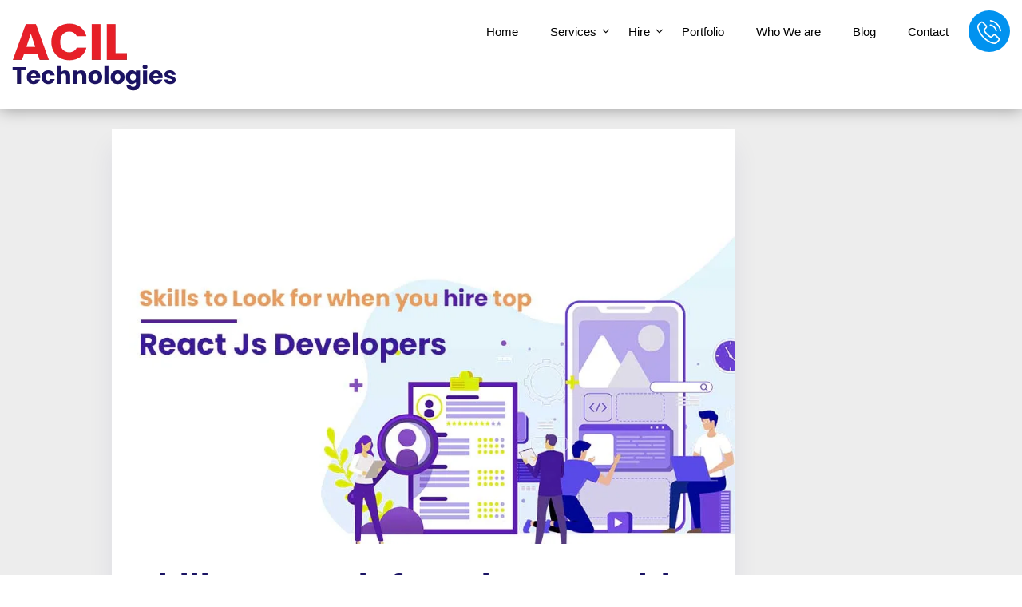

--- FILE ---
content_type: text/html; charset=UTF-8
request_url: https://www.acilindia.com/skills-to-look-for-when-you-hire-top-react-js-developers/
body_size: 15277
content:
<!DOCTYPE html>
<html lang="en">
<head>
<meta http-equiv="Content-Type" content="text/html; charset=utf-8" />
<meta name="format-detection" content = "telephone=no" />
<meta name="viewport" content="width=device-width" /> 
<meta name="googlebot" content="index, follow, max-snippet:-1, max-image-preview:large, max-video-preview:-1" />
<meta name="bingbot" content="index, follow, max-snippet:-1, max-image-preview:large, max-video-preview:-1" />
<meta name="yandex-verification" content="e31941b42f3e2ec1" />
<meta name="msvalidate.01" content="DDA0CAF7BF5105DC37E6CFDA1F7DD853" />
<script>(function(html){html.className = html.className.replace(/\bno-js\b/,'js')})(document.documentElement);</script>
<meta name='robots' content='index, follow, max-image-preview:large, max-snippet:-1, max-video-preview:-1' />

	<!-- This site is optimized with the Yoast SEO plugin v23.3 - https://yoast.com/wordpress/plugins/seo/ -->
	<title>Skills to Look for when you hire top React Js Developers</title>
	<link rel="canonical" href="https://www.acilindia.com/skills-to-look-for-when-you-hire-top-react-js-developers/" />
	<meta property="og:locale" content="en_US" />
	<meta property="og:type" content="article" />
	<meta property="og:title" content="Skills to Look for when you hire top React Js Developers" />
	<meta property="og:description" content="React JS engineers are usually hired by companies that need UI developers or those that want to improve their current UI framework with a new one. React js engineers are software engineers who build applications that are powered by React js. React js is a JavaScript library which was created by the team at Facebook &hellip; Continue reading Skills to Look for when you hire top React Js Developers" />
	<meta property="og:url" content="https://www.acilindia.com/skills-to-look-for-when-you-hire-top-react-js-developers/" />
	<meta property="og:site_name" content="ACIL Technologies Private Limited" />
	<meta property="article:published_time" content="2022-01-12T14:56:40+00:00" />
	<meta property="article:modified_time" content="2022-01-13T05:31:32+00:00" />
	<meta property="og:image" content="https://www.acilindia.com/wp-content/uploads/2022/01/skills.jpg" />
	<meta property="og:image:width" content="1000" />
	<meta property="og:image:height" content="667" />
	<meta property="og:image:type" content="image/jpeg" />
	<meta name="author" content="admin" />
	<meta name="twitter:card" content="summary_large_image" />
	<meta name="twitter:label1" content="Written by" />
	<meta name="twitter:data1" content="admin" />
	<meta name="twitter:label2" content="Est. reading time" />
	<meta name="twitter:data2" content="5 minutes" />
	<script type="application/ld+json" class="yoast-schema-graph">{"@context":"https://schema.org","@graph":[{"@type":"Article","@id":"https://www.acilindia.com/skills-to-look-for-when-you-hire-top-react-js-developers/#article","isPartOf":{"@id":"https://www.acilindia.com/skills-to-look-for-when-you-hire-top-react-js-developers/"},"author":{"name":"admin","@id":"https://www.acilindia.com/#/schema/person/c71900fd3f80f33c29f98cf8f07274a8"},"headline":"Skills to Look for when you hire top React Js Developers","datePublished":"2022-01-12T14:56:40+00:00","dateModified":"2022-01-13T05:31:32+00:00","mainEntityOfPage":{"@id":"https://www.acilindia.com/skills-to-look-for-when-you-hire-top-react-js-developers/"},"wordCount":1138,"publisher":{"@id":"https://www.acilindia.com/#organization"},"image":{"@id":"https://www.acilindia.com/skills-to-look-for-when-you-hire-top-react-js-developers/#primaryimage"},"thumbnailUrl":"https://www.acilindia.com/wp-content/uploads/2022/01/skills.jpg","articleSection":["blog"],"inLanguage":"en-US"},{"@type":"WebPage","@id":"https://www.acilindia.com/skills-to-look-for-when-you-hire-top-react-js-developers/","url":"https://www.acilindia.com/skills-to-look-for-when-you-hire-top-react-js-developers/","name":"Skills to Look for when you hire top React Js Developers","isPartOf":{"@id":"https://www.acilindia.com/#website"},"primaryImageOfPage":{"@id":"https://www.acilindia.com/skills-to-look-for-when-you-hire-top-react-js-developers/#primaryimage"},"image":{"@id":"https://www.acilindia.com/skills-to-look-for-when-you-hire-top-react-js-developers/#primaryimage"},"thumbnailUrl":"https://www.acilindia.com/wp-content/uploads/2022/01/skills.jpg","datePublished":"2022-01-12T14:56:40+00:00","dateModified":"2022-01-13T05:31:32+00:00","breadcrumb":{"@id":"https://www.acilindia.com/skills-to-look-for-when-you-hire-top-react-js-developers/#breadcrumb"},"inLanguage":"en-US","potentialAction":[{"@type":"ReadAction","target":["https://www.acilindia.com/skills-to-look-for-when-you-hire-top-react-js-developers/"]}]},{"@type":"ImageObject","inLanguage":"en-US","@id":"https://www.acilindia.com/skills-to-look-for-when-you-hire-top-react-js-developers/#primaryimage","url":"https://www.acilindia.com/wp-content/uploads/2022/01/skills.jpg","contentUrl":"https://www.acilindia.com/wp-content/uploads/2022/01/skills.jpg","width":1000,"height":667,"caption":"Skills"},{"@type":"BreadcrumbList","@id":"https://www.acilindia.com/skills-to-look-for-when-you-hire-top-react-js-developers/#breadcrumb","itemListElement":[{"@type":"ListItem","position":1,"name":"Home","item":"https://www.acilindia.com/"},{"@type":"ListItem","position":2,"name":"Skills to Look for when you hire top React Js Developers"}]},{"@type":"WebSite","@id":"https://www.acilindia.com/#website","url":"https://www.acilindia.com/","name":"ACIL Technologies Private Limited","description":"Professional Web Design Company","publisher":{"@id":"https://www.acilindia.com/#organization"},"potentialAction":[{"@type":"SearchAction","target":{"@type":"EntryPoint","urlTemplate":"https://www.acilindia.com/?s={search_term_string}"},"query-input":"required name=search_term_string"}],"inLanguage":"en-US"},{"@type":"Organization","@id":"https://www.acilindia.com/#organization","name":"ACIL TECHNOLOGIES PRIVATE LIMITED","url":"https://www.acilindia.com/","logo":{"@type":"ImageObject","inLanguage":"en-US","@id":"https://www.acilindia.com/#/schema/logo/image/","url":"https://acilindia.com/wp-content/uploads/2021/08/watermark.png","contentUrl":"https://acilindia.com/wp-content/uploads/2021/08/watermark.png","width":150,"height":150,"caption":"ACIL TECHNOLOGIES PRIVATE LIMITED"},"image":{"@id":"https://www.acilindia.com/#/schema/logo/image/"}},{"@type":"Person","@id":"https://www.acilindia.com/#/schema/person/c71900fd3f80f33c29f98cf8f07274a8","name":"admin","image":{"@type":"ImageObject","inLanguage":"en-US","@id":"https://www.acilindia.com/#/schema/person/image/","url":"https://secure.gravatar.com/avatar/463daf156423619d1c17041967211154?s=96&d=mm&r=g","contentUrl":"https://secure.gravatar.com/avatar/463daf156423619d1c17041967211154?s=96&d=mm&r=g","caption":"admin"}}]}</script>
	<!-- / Yoast SEO plugin. -->


<link rel="alternate" type="application/rss+xml" title="ACIL Technologies Private Limited &raquo; Feed" href="https://www.acilindia.com/feed/" />
<link rel="alternate" type="application/rss+xml" title="ACIL Technologies Private Limited &raquo; Comments Feed" href="https://www.acilindia.com/comments/feed/" />
<script type="text/javascript">
/* <![CDATA[ */
window._wpemojiSettings = {"baseUrl":"https:\/\/s.w.org\/images\/core\/emoji\/15.0.3\/72x72\/","ext":".png","svgUrl":"https:\/\/s.w.org\/images\/core\/emoji\/15.0.3\/svg\/","svgExt":".svg","source":{"concatemoji":"https:\/\/www.acilindia.com\/wp-includes\/js\/wp-emoji-release.min.js?ver=6.6.2"}};
/*! This file is auto-generated */
!function(i,n){var o,s,e;function c(e){try{var t={supportTests:e,timestamp:(new Date).valueOf()};sessionStorage.setItem(o,JSON.stringify(t))}catch(e){}}function p(e,t,n){e.clearRect(0,0,e.canvas.width,e.canvas.height),e.fillText(t,0,0);var t=new Uint32Array(e.getImageData(0,0,e.canvas.width,e.canvas.height).data),r=(e.clearRect(0,0,e.canvas.width,e.canvas.height),e.fillText(n,0,0),new Uint32Array(e.getImageData(0,0,e.canvas.width,e.canvas.height).data));return t.every(function(e,t){return e===r[t]})}function u(e,t,n){switch(t){case"flag":return n(e,"\ud83c\udff3\ufe0f\u200d\u26a7\ufe0f","\ud83c\udff3\ufe0f\u200b\u26a7\ufe0f")?!1:!n(e,"\ud83c\uddfa\ud83c\uddf3","\ud83c\uddfa\u200b\ud83c\uddf3")&&!n(e,"\ud83c\udff4\udb40\udc67\udb40\udc62\udb40\udc65\udb40\udc6e\udb40\udc67\udb40\udc7f","\ud83c\udff4\u200b\udb40\udc67\u200b\udb40\udc62\u200b\udb40\udc65\u200b\udb40\udc6e\u200b\udb40\udc67\u200b\udb40\udc7f");case"emoji":return!n(e,"\ud83d\udc26\u200d\u2b1b","\ud83d\udc26\u200b\u2b1b")}return!1}function f(e,t,n){var r="undefined"!=typeof WorkerGlobalScope&&self instanceof WorkerGlobalScope?new OffscreenCanvas(300,150):i.createElement("canvas"),a=r.getContext("2d",{willReadFrequently:!0}),o=(a.textBaseline="top",a.font="600 32px Arial",{});return e.forEach(function(e){o[e]=t(a,e,n)}),o}function t(e){var t=i.createElement("script");t.src=e,t.defer=!0,i.head.appendChild(t)}"undefined"!=typeof Promise&&(o="wpEmojiSettingsSupports",s=["flag","emoji"],n.supports={everything:!0,everythingExceptFlag:!0},e=new Promise(function(e){i.addEventListener("DOMContentLoaded",e,{once:!0})}),new Promise(function(t){var n=function(){try{var e=JSON.parse(sessionStorage.getItem(o));if("object"==typeof e&&"number"==typeof e.timestamp&&(new Date).valueOf()<e.timestamp+604800&&"object"==typeof e.supportTests)return e.supportTests}catch(e){}return null}();if(!n){if("undefined"!=typeof Worker&&"undefined"!=typeof OffscreenCanvas&&"undefined"!=typeof URL&&URL.createObjectURL&&"undefined"!=typeof Blob)try{var e="postMessage("+f.toString()+"("+[JSON.stringify(s),u.toString(),p.toString()].join(",")+"));",r=new Blob([e],{type:"text/javascript"}),a=new Worker(URL.createObjectURL(r),{name:"wpTestEmojiSupports"});return void(a.onmessage=function(e){c(n=e.data),a.terminate(),t(n)})}catch(e){}c(n=f(s,u,p))}t(n)}).then(function(e){for(var t in e)n.supports[t]=e[t],n.supports.everything=n.supports.everything&&n.supports[t],"flag"!==t&&(n.supports.everythingExceptFlag=n.supports.everythingExceptFlag&&n.supports[t]);n.supports.everythingExceptFlag=n.supports.everythingExceptFlag&&!n.supports.flag,n.DOMReady=!1,n.readyCallback=function(){n.DOMReady=!0}}).then(function(){return e}).then(function(){var e;n.supports.everything||(n.readyCallback(),(e=n.source||{}).concatemoji?t(e.concatemoji):e.wpemoji&&e.twemoji&&(t(e.twemoji),t(e.wpemoji)))}))}((window,document),window._wpemojiSettings);
/* ]]> */
</script>
<style id='wp-emoji-styles-inline-css' type='text/css'>

	img.wp-smiley, img.emoji {
		display: inline !important;
		border: none !important;
		box-shadow: none !important;
		height: 1em !important;
		width: 1em !important;
		margin: 0 0.07em !important;
		vertical-align: -0.1em !important;
		background: none !important;
		padding: 0 !important;
	}
</style>
<style id='classic-theme-styles-inline-css' type='text/css'>
/*! This file is auto-generated */
.wp-block-button__link{color:#fff;background-color:#32373c;border-radius:9999px;box-shadow:none;text-decoration:none;padding:calc(.667em + 2px) calc(1.333em + 2px);font-size:1.125em}.wp-block-file__button{background:#32373c;color:#fff;text-decoration:none}
</style>
<style id='global-styles-inline-css' type='text/css'>
:root{--wp--preset--aspect-ratio--square: 1;--wp--preset--aspect-ratio--4-3: 4/3;--wp--preset--aspect-ratio--3-4: 3/4;--wp--preset--aspect-ratio--3-2: 3/2;--wp--preset--aspect-ratio--2-3: 2/3;--wp--preset--aspect-ratio--16-9: 16/9;--wp--preset--aspect-ratio--9-16: 9/16;--wp--preset--color--black: #000000;--wp--preset--color--cyan-bluish-gray: #abb8c3;--wp--preset--color--white: #ffffff;--wp--preset--color--pale-pink: #f78da7;--wp--preset--color--vivid-red: #cf2e2e;--wp--preset--color--luminous-vivid-orange: #ff6900;--wp--preset--color--luminous-vivid-amber: #fcb900;--wp--preset--color--light-green-cyan: #7bdcb5;--wp--preset--color--vivid-green-cyan: #00d084;--wp--preset--color--pale-cyan-blue: #8ed1fc;--wp--preset--color--vivid-cyan-blue: #0693e3;--wp--preset--color--vivid-purple: #9b51e0;--wp--preset--gradient--vivid-cyan-blue-to-vivid-purple: linear-gradient(135deg,rgba(6,147,227,1) 0%,rgb(155,81,224) 100%);--wp--preset--gradient--light-green-cyan-to-vivid-green-cyan: linear-gradient(135deg,rgb(122,220,180) 0%,rgb(0,208,130) 100%);--wp--preset--gradient--luminous-vivid-amber-to-luminous-vivid-orange: linear-gradient(135deg,rgba(252,185,0,1) 0%,rgba(255,105,0,1) 100%);--wp--preset--gradient--luminous-vivid-orange-to-vivid-red: linear-gradient(135deg,rgba(255,105,0,1) 0%,rgb(207,46,46) 100%);--wp--preset--gradient--very-light-gray-to-cyan-bluish-gray: linear-gradient(135deg,rgb(238,238,238) 0%,rgb(169,184,195) 100%);--wp--preset--gradient--cool-to-warm-spectrum: linear-gradient(135deg,rgb(74,234,220) 0%,rgb(151,120,209) 20%,rgb(207,42,186) 40%,rgb(238,44,130) 60%,rgb(251,105,98) 80%,rgb(254,248,76) 100%);--wp--preset--gradient--blush-light-purple: linear-gradient(135deg,rgb(255,206,236) 0%,rgb(152,150,240) 100%);--wp--preset--gradient--blush-bordeaux: linear-gradient(135deg,rgb(254,205,165) 0%,rgb(254,45,45) 50%,rgb(107,0,62) 100%);--wp--preset--gradient--luminous-dusk: linear-gradient(135deg,rgb(255,203,112) 0%,rgb(199,81,192) 50%,rgb(65,88,208) 100%);--wp--preset--gradient--pale-ocean: linear-gradient(135deg,rgb(255,245,203) 0%,rgb(182,227,212) 50%,rgb(51,167,181) 100%);--wp--preset--gradient--electric-grass: linear-gradient(135deg,rgb(202,248,128) 0%,rgb(113,206,126) 100%);--wp--preset--gradient--midnight: linear-gradient(135deg,rgb(2,3,129) 0%,rgb(40,116,252) 100%);--wp--preset--font-size--small: 13px;--wp--preset--font-size--medium: 20px;--wp--preset--font-size--large: 36px;--wp--preset--font-size--x-large: 42px;--wp--preset--spacing--20: 0.44rem;--wp--preset--spacing--30: 0.67rem;--wp--preset--spacing--40: 1rem;--wp--preset--spacing--50: 1.5rem;--wp--preset--spacing--60: 2.25rem;--wp--preset--spacing--70: 3.38rem;--wp--preset--spacing--80: 5.06rem;--wp--preset--shadow--natural: 6px 6px 9px rgba(0, 0, 0, 0.2);--wp--preset--shadow--deep: 12px 12px 50px rgba(0, 0, 0, 0.4);--wp--preset--shadow--sharp: 6px 6px 0px rgba(0, 0, 0, 0.2);--wp--preset--shadow--outlined: 6px 6px 0px -3px rgba(255, 255, 255, 1), 6px 6px rgba(0, 0, 0, 1);--wp--preset--shadow--crisp: 6px 6px 0px rgba(0, 0, 0, 1);}:where(.is-layout-flex){gap: 0.5em;}:where(.is-layout-grid){gap: 0.5em;}body .is-layout-flex{display: flex;}.is-layout-flex{flex-wrap: wrap;align-items: center;}.is-layout-flex > :is(*, div){margin: 0;}body .is-layout-grid{display: grid;}.is-layout-grid > :is(*, div){margin: 0;}:where(.wp-block-columns.is-layout-flex){gap: 2em;}:where(.wp-block-columns.is-layout-grid){gap: 2em;}:where(.wp-block-post-template.is-layout-flex){gap: 1.25em;}:where(.wp-block-post-template.is-layout-grid){gap: 1.25em;}.has-black-color{color: var(--wp--preset--color--black) !important;}.has-cyan-bluish-gray-color{color: var(--wp--preset--color--cyan-bluish-gray) !important;}.has-white-color{color: var(--wp--preset--color--white) !important;}.has-pale-pink-color{color: var(--wp--preset--color--pale-pink) !important;}.has-vivid-red-color{color: var(--wp--preset--color--vivid-red) !important;}.has-luminous-vivid-orange-color{color: var(--wp--preset--color--luminous-vivid-orange) !important;}.has-luminous-vivid-amber-color{color: var(--wp--preset--color--luminous-vivid-amber) !important;}.has-light-green-cyan-color{color: var(--wp--preset--color--light-green-cyan) !important;}.has-vivid-green-cyan-color{color: var(--wp--preset--color--vivid-green-cyan) !important;}.has-pale-cyan-blue-color{color: var(--wp--preset--color--pale-cyan-blue) !important;}.has-vivid-cyan-blue-color{color: var(--wp--preset--color--vivid-cyan-blue) !important;}.has-vivid-purple-color{color: var(--wp--preset--color--vivid-purple) !important;}.has-black-background-color{background-color: var(--wp--preset--color--black) !important;}.has-cyan-bluish-gray-background-color{background-color: var(--wp--preset--color--cyan-bluish-gray) !important;}.has-white-background-color{background-color: var(--wp--preset--color--white) !important;}.has-pale-pink-background-color{background-color: var(--wp--preset--color--pale-pink) !important;}.has-vivid-red-background-color{background-color: var(--wp--preset--color--vivid-red) !important;}.has-luminous-vivid-orange-background-color{background-color: var(--wp--preset--color--luminous-vivid-orange) !important;}.has-luminous-vivid-amber-background-color{background-color: var(--wp--preset--color--luminous-vivid-amber) !important;}.has-light-green-cyan-background-color{background-color: var(--wp--preset--color--light-green-cyan) !important;}.has-vivid-green-cyan-background-color{background-color: var(--wp--preset--color--vivid-green-cyan) !important;}.has-pale-cyan-blue-background-color{background-color: var(--wp--preset--color--pale-cyan-blue) !important;}.has-vivid-cyan-blue-background-color{background-color: var(--wp--preset--color--vivid-cyan-blue) !important;}.has-vivid-purple-background-color{background-color: var(--wp--preset--color--vivid-purple) !important;}.has-black-border-color{border-color: var(--wp--preset--color--black) !important;}.has-cyan-bluish-gray-border-color{border-color: var(--wp--preset--color--cyan-bluish-gray) !important;}.has-white-border-color{border-color: var(--wp--preset--color--white) !important;}.has-pale-pink-border-color{border-color: var(--wp--preset--color--pale-pink) !important;}.has-vivid-red-border-color{border-color: var(--wp--preset--color--vivid-red) !important;}.has-luminous-vivid-orange-border-color{border-color: var(--wp--preset--color--luminous-vivid-orange) !important;}.has-luminous-vivid-amber-border-color{border-color: var(--wp--preset--color--luminous-vivid-amber) !important;}.has-light-green-cyan-border-color{border-color: var(--wp--preset--color--light-green-cyan) !important;}.has-vivid-green-cyan-border-color{border-color: var(--wp--preset--color--vivid-green-cyan) !important;}.has-pale-cyan-blue-border-color{border-color: var(--wp--preset--color--pale-cyan-blue) !important;}.has-vivid-cyan-blue-border-color{border-color: var(--wp--preset--color--vivid-cyan-blue) !important;}.has-vivid-purple-border-color{border-color: var(--wp--preset--color--vivid-purple) !important;}.has-vivid-cyan-blue-to-vivid-purple-gradient-background{background: var(--wp--preset--gradient--vivid-cyan-blue-to-vivid-purple) !important;}.has-light-green-cyan-to-vivid-green-cyan-gradient-background{background: var(--wp--preset--gradient--light-green-cyan-to-vivid-green-cyan) !important;}.has-luminous-vivid-amber-to-luminous-vivid-orange-gradient-background{background: var(--wp--preset--gradient--luminous-vivid-amber-to-luminous-vivid-orange) !important;}.has-luminous-vivid-orange-to-vivid-red-gradient-background{background: var(--wp--preset--gradient--luminous-vivid-orange-to-vivid-red) !important;}.has-very-light-gray-to-cyan-bluish-gray-gradient-background{background: var(--wp--preset--gradient--very-light-gray-to-cyan-bluish-gray) !important;}.has-cool-to-warm-spectrum-gradient-background{background: var(--wp--preset--gradient--cool-to-warm-spectrum) !important;}.has-blush-light-purple-gradient-background{background: var(--wp--preset--gradient--blush-light-purple) !important;}.has-blush-bordeaux-gradient-background{background: var(--wp--preset--gradient--blush-bordeaux) !important;}.has-luminous-dusk-gradient-background{background: var(--wp--preset--gradient--luminous-dusk) !important;}.has-pale-ocean-gradient-background{background: var(--wp--preset--gradient--pale-ocean) !important;}.has-electric-grass-gradient-background{background: var(--wp--preset--gradient--electric-grass) !important;}.has-midnight-gradient-background{background: var(--wp--preset--gradient--midnight) !important;}.has-small-font-size{font-size: var(--wp--preset--font-size--small) !important;}.has-medium-font-size{font-size: var(--wp--preset--font-size--medium) !important;}.has-large-font-size{font-size: var(--wp--preset--font-size--large) !important;}.has-x-large-font-size{font-size: var(--wp--preset--font-size--x-large) !important;}
:where(.wp-block-post-template.is-layout-flex){gap: 1.25em;}:where(.wp-block-post-template.is-layout-grid){gap: 1.25em;}
:where(.wp-block-columns.is-layout-flex){gap: 2em;}:where(.wp-block-columns.is-layout-grid){gap: 2em;}
:root :where(.wp-block-pullquote){font-size: 1.5em;line-height: 1.6;}
</style>
<link rel='stylesheet' id='twentyfifteen-style-css' href='https://www.acilindia.com/wp-content/themes/acilindia/style.css?ver=6.6.2' type='text/css' media='all' />
<style id='twentyfifteen-style-inline-css' type='text/css'>


			.post-navigation .nav-previous { background-image: url(https://www.acilindia.com/wp-content/uploads/2021/09/design-trends.jpg); }

			.post-navigation .nav-previous .post-title, .post-navigation .nav-previous a:hover .post-title, .post-navigation .nav-previous .meta-nav { color: #fff; }

			.post-navigation .nav-previous a:before { background-color: rgba(0, 0, 0, 0.4); }

		

			.post-navigation .nav-next { background-image: url(https://www.acilindia.com/wp-content/uploads/2022/01/top_interview_question.jpg); border-top: 0; }

			.post-navigation .nav-next .post-title, .post-navigation .nav-next a:hover .post-title, .post-navigation .nav-next .meta-nav { color: #fff; }

			.post-navigation .nav-next a:before { background-color: rgba(0, 0, 0, 0.4); }

		
</style>
<script type="text/javascript" src="https://www.acilindia.com/wp-includes/js/jquery/jquery.min.js?ver=3.7.1" id="jquery-core-js"></script>
<link rel="https://api.w.org/" href="https://www.acilindia.com/wp-json/" /><link rel="alternate" title="JSON" type="application/json" href="https://www.acilindia.com/wp-json/wp/v2/posts/974" /><link rel="EditURI" type="application/rsd+xml" title="RSD" href="https://www.acilindia.com/xmlrpc.php?rsd" />
<meta name="generator" content="WordPress 6.6.2" />
<link rel='shortlink' href='https://www.acilindia.com/?p=974' />
<link rel="alternate" title="oEmbed (JSON)" type="application/json+oembed" href="https://www.acilindia.com/wp-json/oembed/1.0/embed?url=https%3A%2F%2Fwww.acilindia.com%2Fskills-to-look-for-when-you-hire-top-react-js-developers%2F" />
<link rel="alternate" title="oEmbed (XML)" type="text/xml+oembed" href="https://www.acilindia.com/wp-json/oembed/1.0/embed?url=https%3A%2F%2Fwww.acilindia.com%2Fskills-to-look-for-when-you-hire-top-react-js-developers%2F&#038;format=xml" />
<style type="text/css">.recentcomments a{display:inline !important;padding:0 !important;margin:0 !important;}</style><link rel="icon" href="https://www.acilindia.com/wp-content/themes/acilindia/images/myicon.ico" type="image/x-icon">
</head>
<body>
  <div class="mobile_tab">
	<ul>
    	<li><a class="freequote" href="#freequote">Free <span>Enquiry</span></a></li>
        <li><a href="tel:09999525057">Call <span>Now</span></a></li>
        <li><a href="https://api.whatsapp.com/send?phone=919999525057&text=Hello Team Acil Technologies- "><img src="/wp-content/themes/acilindia/images/what-mobile.png"  alt="Whatup Chat" /> <span>Whatup Chat</span></a></li>
    </ul>
</div> 
<div class="mobile_navigation">
<div class="menu_close"><a href="javascript:void()"><i class="fa fa-close"></i></a></div>
<div class="none"><ul id="menu-mobmenu" class="nav"><li id="menu-item-428" class="menu-item menu-item-type-custom menu-item-object-custom menu-item-428"><a href="/">Home</a></li>
<li id="menu-item-536" class="menu-item menu-item-type-post_type menu-item-object-page menu-item-536"><a href="https://www.acilindia.com/blog/">Blog</a></li>
<li id="menu-item-434" class="menu-item menu-item-type-post_type menu-item-object-page menu-item-434"><a href="https://www.acilindia.com/responsive-mobile-websites/">Responsive Web Design</a></li>
<li id="menu-item-436" class="menu-item menu-item-type-post_type menu-item-object-page menu-item-436"><a href="https://www.acilindia.com/web-development/">Web Development</a></li>
<li id="menu-item-431" class="menu-item menu-item-type-post_type menu-item-object-page menu-item-431"><a href="https://www.acilindia.com/ecommerce-website-design-company/">E Commerce Development</a></li>
<li id="menu-item-433" class="menu-item menu-item-type-post_type menu-item-object-page menu-item-433"><a href="https://www.acilindia.com/app-development/">Mobile App</a></li>
<li id="menu-item-432" class="menu-item menu-item-type-post_type menu-item-object-page menu-item-432"><a href="https://www.acilindia.com/iphone-app-development/">iOS</a></li>
<li id="menu-item-424" class="menu-item menu-item-type-post_type menu-item-object-page menu-item-424"><a href="https://www.acilindia.com/react-js-development-company/">React Js</a></li>
<li id="menu-item-426" class="menu-item menu-item-type-post_type menu-item-object-page menu-item-426"><a href="https://www.acilindia.com/magento-development-services/">Magento</a></li>
<li id="menu-item-437" class="menu-item menu-item-type-post_type menu-item-object-page menu-item-437"><a href="https://www.acilindia.com/wordpress-development-company/">WordPress</a></li>
<li id="menu-item-427" class="menu-item menu-item-type-post_type menu-item-object-page menu-item-427"><a href="https://www.acilindia.com/php-web-development/">PHP</a></li>
<li id="menu-item-430" class="menu-item menu-item-type-post_type menu-item-object-page menu-item-430"><a href="https://www.acilindia.com/digital-marketing/">Digital Marketing</a></li>
<li id="menu-item-429" class="menu-item menu-item-type-post_type menu-item-object-page menu-item-429"><a href="https://www.acilindia.com/interspire-website-development-customization-services-india/">Interspire</a></li>
<li id="menu-item-439" class="menu-item menu-item-type-post_type menu-item-object-page menu-item-439"><a href="https://www.acilindia.com/portfolio/">Portfolio</a></li>
<li id="menu-item-481" class="menu-item menu-item-type-post_type menu-item-object-page menu-item-481"><a href="https://www.acilindia.com/laravel-development/">Laravel</a></li>
<li id="menu-item-518" class="menu-item menu-item-type-post_type menu-item-object-page menu-item-518"><a href="https://www.acilindia.com/shopify-development/">Shopify</a></li>
<li id="menu-item-519" class="menu-item menu-item-type-post_type menu-item-object-page menu-item-519"><a href="https://www.acilindia.com/react-js-development-company/">React Js</a></li>
<li id="menu-item-520" class="menu-item menu-item-type-post_type menu-item-object-page menu-item-520"><a href="https://www.acilindia.com/asp-net-development-services/">ASP.NET</a></li>
<li id="menu-item-521" class="menu-item menu-item-type-post_type menu-item-object-page menu-item-521"><a href="https://www.acilindia.com/content-marketing/">Content Writing</a></li>
<li id="menu-item-522" class="menu-item menu-item-type-post_type menu-item-object-page menu-item-522"><a href="https://www.acilindia.com/hire-wordpress-developers/">Hire WordPress Developer</a></li>
<li id="menu-item-523" class="menu-item menu-item-type-post_type menu-item-object-page menu-item-523"><a href="https://www.acilindia.com/hire-dedicated-resources/">Hire Dedicated Resources</a></li>
<li id="menu-item-524" class="menu-item menu-item-type-post_type menu-item-object-page menu-item-524"><a href="https://www.acilindia.com/hire-web-designer/">Hire dedicated Website Designers</a></li>
<li id="menu-item-525" class="menu-item menu-item-type-post_type menu-item-object-page menu-item-525"><a href="https://www.acilindia.com/hire-php-developers/">Hire PHP developers</a></li>
<li id="menu-item-526" class="menu-item menu-item-type-post_type menu-item-object-page menu-item-526"><a href="https://www.acilindia.com/hire-dedicated-seo/">Hire SEO Expert</a></li>
</ul></div></div>
<div class="wrapper">
 
<div class="container-fuild top_shadow">
<div class="container">
<div class="logo_area"><a href="/"><img src="https://www.acilindia.com/wp-content/themes/acilindia/images/logo.png" alt="Acil Technologies Logo" /></a>
</div>
<div class="menu_mobile"><a href="#"><i class="fa fa-bars"></i></a></div>
<div class="nav_area">
<div class="navigation_web"><ul id="menu-navmenu" class="nav"><li id="menu-item-63" class="menu-item menu-item-type-custom menu-item-object-custom menu-item-63"><a href="/">Home</a></li>
<li id="menu-item-183" class="menu-item menu-item-type-custom menu-item-object-custom menu-item-has-children menu-item-183"><a href="#">Services</a>
<ul class="sub-menu">
	<li id="menu-item-318" class="menu-item menu-item-type-custom menu-item-object-custom menu-item-has-children menu-item-318"><a href="#">Web Design</a>
	<ul class="sub-menu">
		<li id="menu-item-861" class="menu-item menu-item-type-post_type menu-item-object-page menu-item-861"><a href="https://www.acilindia.com/website-designing-company-in-gurgaon/">Website Designing Company</a></li>
		<li id="menu-item-42" class="menu-item menu-item-type-post_type menu-item-object-page menu-item-42"><a href="https://www.acilindia.com/responsive-mobile-websites/">Responsive &#038; Mobile Websites</a></li>
		<li id="menu-item-43" class="menu-item menu-item-type-post_type menu-item-object-page menu-item-43"><a href="https://www.acilindia.com/logo-graphic-design/">Logo Design</a></li>
	</ul>
</li>
	<li id="menu-item-319" class="menu-item menu-item-type-custom menu-item-object-custom menu-item-has-children menu-item-319"><a href="#">Web &#038; App Development</a>
	<ul class="sub-menu">
		<li id="menu-item-44" class="menu-item menu-item-type-post_type menu-item-object-page menu-item-44"><a href="https://www.acilindia.com/web-development/">Web Development</a></li>
		<li id="menu-item-48" class="menu-item menu-item-type-post_type menu-item-object-page menu-item-48"><a href="https://www.acilindia.com/app-development/">Mobile App Development</a></li>
		<li id="menu-item-249" class="menu-item menu-item-type-post_type menu-item-object-page menu-item-249"><a href="https://www.acilindia.com/ecommerce-website-design-company/">Ecommerce Development</a></li>
		<li id="menu-item-250" class="menu-item menu-item-type-post_type menu-item-object-page menu-item-250"><a href="https://www.acilindia.com/asp-net-development-services/">ASP.NET</a></li>
		<li id="menu-item-251" class="menu-item menu-item-type-post_type menu-item-object-page menu-item-251"><a href="https://www.acilindia.com/iphone-app-development/">iOS Development</a></li>
		<li id="menu-item-265" class="menu-item menu-item-type-post_type menu-item-object-page menu-item-265"><a href="https://www.acilindia.com/php-web-development/">PHP Development</a></li>
		<li id="menu-item-267" class="menu-item menu-item-type-post_type menu-item-object-page menu-item-267"><a href="https://www.acilindia.com/wordpress-development-company/">WordPress Development</a></li>
		<li id="menu-item-309" class="menu-item menu-item-type-post_type menu-item-object-page menu-item-309"><a href="https://www.acilindia.com/magento-development-services/">Magento eCommerce Development</a></li>
		<li id="menu-item-312" class="menu-item menu-item-type-post_type menu-item-object-page menu-item-312"><a href="https://www.acilindia.com/interspire-website-development-customization-services-india/">Interspire Website Development</a></li>
		<li id="menu-item-1007" class="menu-item menu-item-type-post_type menu-item-object-page menu-item-1007"><a href="https://www.acilindia.com/next-js-development-company/">Next Js Development Company</a></li>
		<li id="menu-item-1038" class="menu-item menu-item-type-post_type menu-item-object-page menu-item-1038"><a href="https://www.acilindia.com/gatsby-js-development-agency/">GatsBy Js Development Agency</a></li>
		<li id="menu-item-482" class="menu-item menu-item-type-post_type menu-item-object-page menu-item-482"><a href="https://www.acilindia.com/laravel-development/">Laravel Development</a></li>
		<li id="menu-item-502" class="menu-item menu-item-type-post_type menu-item-object-page menu-item-502"><a href="https://www.acilindia.com/shopify-development/">Shopify Development</a></li>
		<li id="menu-item-503" class="menu-item menu-item-type-post_type menu-item-object-page menu-item-503"><a href="https://www.acilindia.com/react-js-development-company/">React Development</a></li>
		<li id="menu-item-604" class="menu-item menu-item-type-post_type menu-item-object-page menu-item-604"><a href="https://www.acilindia.com/python-development-company/">Python Development</a></li>
		<li id="menu-item-1077" class="menu-item menu-item-type-post_type menu-item-object-page menu-item-1077"><a href="https://www.acilindia.com/elixir-development-company/">Elixir Development Company</a></li>
		<li id="menu-item-1230" class="menu-item menu-item-type-post_type menu-item-object-page menu-item-1230"><a href="https://www.acilindia.com/aem-development-services/">Aem Development</a></li>
	</ul>
</li>
	<li id="menu-item-320" class="menu-item menu-item-type-custom menu-item-object-custom menu-item-has-children menu-item-320"><a href="#">SEO</a>
	<ul class="sub-menu">
		<li id="menu-item-45" class="menu-item menu-item-type-post_type menu-item-object-page menu-item-45"><a href="https://www.acilindia.com/digital-marketing/">Digital Marketing Company in Gurgaon</a></li>
		<li id="menu-item-46" class="menu-item menu-item-type-post_type menu-item-object-page menu-item-46"><a href="https://www.acilindia.com/seo/">Seo Company in Gurgaon</a></li>
		<li id="menu-item-266" class="menu-item menu-item-type-post_type menu-item-object-page menu-item-266"><a href="https://www.acilindia.com/ppc-services-company-india/">PPC Company in Gurgaon</a></li>
		<li id="menu-item-516" class="menu-item menu-item-type-post_type menu-item-object-page menu-item-516"><a href="https://www.acilindia.com/content-marketing/">Content Writing</a></li>
		<li id="menu-item-311" class="menu-item menu-item-type-post_type menu-item-object-page menu-item-311"><a href="https://www.acilindia.com/web-analytics-services/">Web Analytics</a></li>
		<li id="menu-item-315" class="menu-item menu-item-type-post_type menu-item-object-page menu-item-315"><a href="https://www.acilindia.com/online-reputation-management/">Online Reputation management</a></li>
		<li id="menu-item-316" class="menu-item menu-item-type-post_type menu-item-object-page menu-item-316"><a href="https://www.acilindia.com/social-media-marketing/">Social Media Marketing</a></li>
	</ul>
</li>
	<li id="menu-item-586" class="menu-item menu-item-type-custom menu-item-object-custom menu-item-has-children menu-item-586"><a href="#">Industries We Serve</a>
	<ul class="sub-menu">
		<li id="menu-item-587" class="menu-item menu-item-type-post_type menu-item-object-page menu-item-587"><a href="https://www.acilindia.com/medical-website-design/">Medical</a></li>
		<li id="menu-item-684" class="menu-item menu-item-type-post_type menu-item-object-page menu-item-684"><a href="https://www.acilindia.com/website-designing-company-for-real-estate/">Real Estate</a></li>
		<li id="menu-item-697" class="menu-item menu-item-type-post_type menu-item-object-page menu-item-697"><a href="https://www.acilindia.com/website-designing-company-for-tour-and-travel/">Tour and Travel</a></li>
		<li id="menu-item-716" class="menu-item menu-item-type-post_type menu-item-object-page menu-item-716"><a href="https://www.acilindia.com/website-designing-and-development-company-for-education/">Education</a></li>
		<li id="menu-item-721" class="menu-item menu-item-type-post_type menu-item-object-page menu-item-721"><a href="https://www.acilindia.com/website-designing-company-for-banking-and-financial/">Banking and Financial</a></li>
		<li id="menu-item-726" class="menu-item menu-item-type-post_type menu-item-object-page menu-item-726"><a href="https://www.acilindia.com/website-designing-and-development-company-for-web-portal/">Web Portal</a></li>
		<li id="menu-item-770" class="menu-item menu-item-type-post_type menu-item-object-page menu-item-770"><a href="https://www.acilindia.com/website-designing-company-for-matrimonial-and-dating/">Matrimonial and Dating</a></li>
		<li id="menu-item-932" class="menu-item menu-item-type-post_type menu-item-object-page menu-item-932"><a href="https://www.acilindia.com/website-designing-company-for-fashion/">Fashion and clothing</a></li>
	</ul>
</li>
	<li id="menu-item-685" class="menu-item menu-item-type-custom menu-item-object-custom menu-item-has-children menu-item-685"><a href="#">Delhi</a>
	<ul class="sub-menu">
		<li id="menu-item-686" class="menu-item menu-item-type-post_type menu-item-object-page menu-item-686"><a href="https://www.acilindia.com/website-designing-company-in-delhi/">Website Designing Company in Delhi</a></li>
	</ul>
</li>
</ul>
</li>
<li id="menu-item-321" class="menu-item menu-item-type-custom menu-item-object-custom menu-item-has-children menu-item-321"><a href="#">Hire</a>
<ul class="sub-menu">
	<li id="menu-item-49" class="menu-item menu-item-type-post_type menu-item-object-page menu-item-49"><a href="https://www.acilindia.com/hire-dedicated-resources/">Hire Dedicated Resources</a></li>
	<li id="menu-item-314" class="menu-item menu-item-type-post_type menu-item-object-page menu-item-314"><a href="https://www.acilindia.com/hire-wordpress-developers/">Hire WordPress Developer</a></li>
	<li id="menu-item-313" class="menu-item menu-item-type-post_type menu-item-object-page menu-item-313"><a href="https://www.acilindia.com/hire-php-developers/">Hire PHP developers</a></li>
	<li id="menu-item-317" class="menu-item menu-item-type-post_type menu-item-object-page menu-item-317"><a href="https://www.acilindia.com/hire-web-designer/">Hire Website Designers</a></li>
	<li id="menu-item-310" class="menu-item menu-item-type-post_type menu-item-object-page menu-item-310"><a href="https://www.acilindia.com/hire-dedicated-seo/">Hire SEO Expert</a></li>
	<li id="menu-item-1062" class="menu-item menu-item-type-post_type menu-item-object-page menu-item-1062"><a href="https://www.acilindia.com/hire-react-native-developers/">Hire React Native Developers</a></li>
	<li id="menu-item-1091" class="menu-item menu-item-type-post_type menu-item-object-page menu-item-1091"><a href="https://www.acilindia.com/hire-nextjs-developers/">Hire Next.JS Developer</a></li>
	<li id="menu-item-1110" class="menu-item menu-item-type-post_type menu-item-object-page menu-item-1110"><a href="https://www.acilindia.com/hire-flutter-app-developer/">Hire Flutter Developer</a></li>
	<li id="menu-item-1121" class="menu-item menu-item-type-post_type menu-item-object-page menu-item-1121"><a href="https://www.acilindia.com/hire-angular-developer/">Hire Angular Developer</a></li>
	<li id="menu-item-1129" class="menu-item menu-item-type-post_type menu-item-object-page menu-item-1129"><a href="https://www.acilindia.com/hire-java-developers/">Hire Java Developers</a></li>
	<li id="menu-item-1147" class="menu-item menu-item-type-post_type menu-item-object-page menu-item-1147"><a href="https://www.acilindia.com/hire-spring-boot-developers-in-india/">Hire Spring Boot Developer</a></li>
	<li id="menu-item-1152" class="menu-item menu-item-type-post_type menu-item-object-page menu-item-1152"><a href="https://www.acilindia.com/hire-developer/">Hire Dedicated Developers</a></li>
	<li id="menu-item-1167" class="menu-item menu-item-type-post_type menu-item-object-page menu-item-1167"><a href="https://www.acilindia.com/hire-remote-developers/">Hire Remote Developers</a></li>
	<li id="menu-item-1184" class="menu-item menu-item-type-post_type menu-item-object-page menu-item-1184"><a href="https://www.acilindia.com/hire-mern-stack-developers/">Hire Mern Stack Developers</a></li>
	<li id="menu-item-1196" class="menu-item menu-item-type-post_type menu-item-object-page menu-item-1196"><a href="https://www.acilindia.com/hire-mean-stack-developers/">Hire Mean stack Developers</a></li>
	<li id="menu-item-1243" class="menu-item menu-item-type-post_type menu-item-object-page menu-item-1243"><a href="https://www.acilindia.com/hire-electronjs-developers/">Hire electron JS developers</a></li>
</ul>
</li>
<li id="menu-item-64" class="menu-item menu-item-type-post_type menu-item-object-page menu-item-64"><a href="https://www.acilindia.com/portfolio/">Portfolio</a></li>
<li id="menu-item-33" class="menu-item menu-item-type-post_type menu-item-object-page menu-item-33"><a href="https://www.acilindia.com/company/">Who We are</a></li>
<li id="menu-item-535" class="menu-item menu-item-type-post_type menu-item-object-page menu-item-535"><a href="https://www.acilindia.com/blog/">Blog</a></li>
<li id="menu-item-67" class="menu-item menu-item-type-post_type menu-item-object-page menu-item-67"><a href="https://www.acilindia.com/contact/">Contact</a></li>
</ul></div><script>
 
jQuery('.menu_mobile a').click(function() {
    jQuery('.mobile_navigation').show()

    jQuery('body').addClass('greybody');
})
jQuery('.menu_close a').click(function() {
    jQuery('.mobile_navigation').hide()
    jQuery('body').removeClass('greybody');
})
</script>
  <div class="call_icon">
<a href="tel:09999525057"><img src="https://www.acilindia.com/wp-content/themes/acilindia/images/phone_icon.svg" alt="Phone No" /></a>
</div> 
</div>
</div>
</div>
<div class="container-fluid single_page">

	<div class="container">

    <div id="post-974" class="content_page">


	<div class="post-thumbnail">
		<img   src="https://www.acilindia.com/wp-content/uploads/2022/01/skills.jpg" class="attachment-post-thumbnail size-post-thumbnail wp-post-image" alt="Skills" decoding="async" fetchpriority="high" srcset="https://www.acilindia.com/wp-content/uploads/2022/01/skills.jpg 1000w, https://www.acilindia.com/wp-content/uploads/2022/01/skills-300x200.jpg 300w, https://www.acilindia.com/wp-content/uploads/2022/01/skills-768x512.jpg 768w" sizes="(max-width: 1000px) 100vw, 1000px" />	</div><!-- .post-thumbnail -->

	
    <h1 class="entry-title">Skills to Look for when you hire top React Js Developers</h1>


<div class="page-content">

    
<p>React JS engineers are usually hired by companies that need UI developers or those that want to improve their current UI framework with a new one.</p>



<p>React js engineers are software engineers who build applications that are powered by React js.</p>



<p>React js is a JavaScript library which was created by the team at Facebook with the intention that it would be open source and free for all to use.</p>



<h2 class="wp-block-heading">Why React js Developers Demand is Increasing?</h2>



<p>There are many reasons why demand is increasing in the field of react js developers. Major reasons include advancements in technology and increased demand for product development.</p>



<p>One of the top competitive advantages that companies have is their ability to innovate and create new products faster than their competitors can. This is a result of having access to a reliable team of experts with the right skillsets, who work faster and more efficiently than others.</p>



<p>Innovation has been driving business growth since time immemorial; it has been a key factor driving the success of many businesses today. One such business that demonstrates this success story is Microsoft Corporation, which offers a variety of software products and services for customers worldwide.</p>



<p>The demand for React professionals has increased substantially in the recent years. This phenomenon can be explained with some reasons such as increasing adoption of React among open source projects and increasing popularity of React libraries and frameworks like Angular, Vue and others. This demand has increased so much that companies are now hiring individuals with a good knowledge of React to lead their development team.</p>



<p>React JS demand is increasing because it is not just among open source projects, it is also considered as one of the most popular JavaScript library used today. With high adoption rate, which means more projects and companies are using it, this demand will only increase further.</p>



<h2 class="wp-block-heading">Skills to look for when you hire top ReactJS engineers?</h2>



<p>With a lot of companies using ReactJS in their products, it is not easy to find top ReactJS engineers who can help you out with your project. Here are some skills that will help you find the perfect ReactJS engineer for your project:</p>



<h2 class="wp-block-heading">HTML and CSS</h2>



<p>When hiring top ReactJS engineers, it&#8217;s important to make sure they have the skills that they need to be productive. HTML and CSS are some of the most important skills that your ReactJS engineers should have.</p>



<p>HTML and CSS are two of the most fundamental programming languages for web development. They are used for defining content on a website, coding interactivity and animations, embedding other apps into websites, and much more. These languages also help developers create cross-platform apps that work with different browsers.</p>



<p>While HTML is a markup language used for writing web pages, CSS is a style sheet language used to apply various styles to different parts of a webpage.</p>



<h2 class="wp-block-heading">JSX</h2>



<p>Most of the time, hiring ReactJS engineers is more difficult than writing ReactJS code. This is because you have to go through a lot of rounds of interviews. JSX provides a way for engineers to show their skills and experience in a concise way so that hiring managers can decide which candidate best fits their needs.</p>



<p>Writing ReactJS code means that you need to work with JavaScript. However, JSX provides a way for the person to showcase their experience in another language without having to write it by hand.</p>



<p>Besides providing an easy-to-read and concise format, JSX allows the person to include all sorts of content such as images, video or even data graphs and charts.</p>



<h2 class="wp-block-heading">JavaScript Fundamentals Along with ES6</h2>



<p>In terms of complexity and flexibility, JavaScript Fundamentals will teach you how to write robust code that can be understood by a typical web developer. On the other side, ES6 will help you make your code more efficient and scalable.</p>



<p>When hiring top ReactJS engineers, JavaScript Fundamentals + ES6 is important because it will help the company to stay competitive in the long run.</p>



<h2 class="wp-block-heading">Git</h2>



<p>Git is an important part of the software development life cycle that helps move or track changes in a file or set of files. Most engineering teams use it to keep track of the codebase and all changes.</p>



<p>Git understand source code and can automatically run scripts on the code to make sure that what you see is what you get. It also allows for collaboration with other team members, which leads to greater efficiency and productivity when working on a project.</p>



<p>The importance of Git comes into play when you are hiring top ReactJS engineers because it helps them be more efficient by improving their workflow.</p>



<p>Git is a popular version control system for managing changes to the source code. It is quite important when hiring top ReactJS engineers because it allows them to keep track of their work and even revert any changes if necessary.</p>



<p>Saving time and effort</p>



<ul class="wp-block-list"><li>Git helps developers save time by not having to constantly back up their work, merge their changes with other people&#8217;s, and so on.</li><li>Git allows developers to understand who did what without needing to look at the history of a project.&nbsp;&nbsp;&nbsp;</li><li>It also helps show how different versions were made while not losing data or breaking anything that was updated since then.</li><li>Versioning in Git can be done by branching off into multiple projects of the same thing, which makes it easier for companies to keep track of how many projects they&#8217;re working.</li></ul>



<h2 class="wp-block-heading">Node + npm</h2>



<p>With Node + npm, it is easy to hire top-notch engineers because they are available in the market. The JavaScript framework has made it easier for a company to hire developers who can take advantage of cutting-edge software and technologies.</p>



<p>Node + npm are important for when you hire top ReactJS engineers because it helps them develop faster and easier with all the necessary tools available from the beginning.</p>



<h2 class="wp-block-heading">Redux</h2>



<p>When hiring top ReactJS engineers, there are several factors to consider like their experience and skill set. But one thing that you should definitely have in mind is Redux since it is becoming a necessity for developer skillsets.</p>



<p>Redux is a modern JavaScript library that makes it easy to create and manage an application’s state. It is considered to be the “Swiss army knife” for developing ReactJS applications.</p>



<p>Redux helps in avoiding common pitfalls such as flaky user interactions, performance nightmares, and code spaghetti. It also eliminates the need for manual state management with complex object graphs and can increase overall system comprehension.</p>



<p>Most importantly, Redux provides a predictable API that your developers can use over time without breaking any functionality or bugs. This can be especially important when you have a team of engineers working on a project of any size.</p>



</div>

</div>
     
       
		
	</div>

</div>

 



<div class="container-fluid footer_area">

<div class="container">

<div class="foot_links">

<h2>User Links</h2>

<div class="navbtm"><ul id="menu-footer-menu" class="nav"><li id="menu-item-69" class="menu-item menu-item-type-custom menu-item-object-custom menu-item-69"><a href="/">Home</a></li>
<li id="menu-item-62" class="menu-item menu-item-type-post_type menu-item-object-page menu-item-62"><a href="https://www.acilindia.com/company/">Company</a></li>
<li id="menu-item-60" class="menu-item menu-item-type-post_type menu-item-object-page menu-item-60"><a href="https://www.acilindia.com/services/">services</a></li>
<li id="menu-item-59" class="menu-item menu-item-type-post_type menu-item-object-page menu-item-59"><a href="https://www.acilindia.com/portfolio/">Portfolio</a></li>
<li id="menu-item-68" class="menu-item menu-item-type-post_type menu-item-object-page menu-item-68"><a href="https://www.acilindia.com/contact/">Contact</a></li>
<li id="menu-item-61" class="menu-item menu-item-type-post_type menu-item-object-page menu-item-61"><a href="https://www.acilindia.com/request-quote/">Request Quote</a></li>
</ul></div></div>

<div class="foot_links">

<h2>Services</h2>

<div class="navbtm"><ul id="menu-footer-services" class="nav"><li id="menu-item-862" class="menu-item menu-item-type-post_type menu-item-object-page menu-item-862"><a href="https://www.acilindia.com/website-designing-company-in-gurgaon/">Website Designing Company</a></li>
<li id="menu-item-51" class="menu-item menu-item-type-post_type menu-item-object-page menu-item-51"><a href="https://www.acilindia.com/responsive-mobile-websites/">Responsive Web Design</a></li>
<li id="menu-item-52" class="menu-item menu-item-type-post_type menu-item-object-page menu-item-52"><a href="https://www.acilindia.com/logo-graphic-design/">Logo Design</a></li>
<li id="menu-item-53" class="menu-item menu-item-type-post_type menu-item-object-page menu-item-53"><a href="https://www.acilindia.com/web-development/">Web Development</a></li>
<li id="menu-item-54" class="menu-item menu-item-type-post_type menu-item-object-page menu-item-54"><a href="https://www.acilindia.com/app-development/">Mobile App Development</a></li>
<li id="menu-item-55" class="menu-item menu-item-type-post_type menu-item-object-page menu-item-55"><a href="https://www.acilindia.com/digital-marketing/">Digital Marketing Company in Gurgaon</a></li>
<li id="menu-item-56" class="menu-item menu-item-type-post_type menu-item-object-page menu-item-56"><a href="https://www.acilindia.com/seo/">Seo Company in Gurgaon</a></li>
<li id="menu-item-57" class="menu-item menu-item-type-post_type menu-item-object-page menu-item-57"><a href="https://www.acilindia.com/content-marketing/">Content Writing Company in Gurgaon</a></li>
<li id="menu-item-58" class="menu-item menu-item-type-post_type menu-item-object-page menu-item-58"><a href="https://www.acilindia.com/hire-dedicated-resources/">Hire Dedicated Resources</a></li>
<li id="menu-item-480" class="menu-item menu-item-type-post_type menu-item-object-page menu-item-480"><a href="https://www.acilindia.com/laravel-development/">Laravel Development</a></li>
</ul></div>
</div>



<div class="bottom_address">

<h2>India Office</h2>

<ul><li>

Acil Technologies Pvt Ltd<br />

M-44, Basement, Opp. Ganpati Honda, Old DLF Colony,<br />

Sector 14, Gurgaon, Haryana India (1222001)

 </li>

<li><i class="fa fa-phone"></i> <a href="tel:09599067374">09599067374</a></li>

 
 

</ul></div>          

 

</div>

</div>

<div class="container-fluid bottomArea">

<div class="container">

© 2023 Copyright Acil Technologies Pvt Ltd, All Rights Reserved

</div></div>



<script>







jQuery(window).scroll(function(){

  var sticky = jQuery('.top_border'),

      scroll = jQuery(window).scrollTop();



  if (scroll >= 100) sticky.addClass('fix_header');

  else sticky.removeClass('fix_header');

});



 jQuery('.mobile_menu').click(function(){jQuery(this).toggleClass('close_menu');jQuery('.navigation').slideToggle(); }); var wid_win = jQuery(window).width();if(wid_win < 767) {jQuery('.navigation > ul > li.parent > a').click(function() {jQuery(this).next('ul').slideToggle();jQuery(this).toggleClass('actsub');return false;});}var wid_win = jQuery(window).width();if(wid_win < 767) {jQuery('.bottomlinks h2 a').click(function () {jQuery(this).toggleClass('arrow_change');jQuery(this).parent().next('ul').slideToggle();return false;});}


jQuery('.read_more a').click(function() {
  jQuery('.list_three_grid').removeClass('show')
 jQuery(this).parent('.list_three_grid').addClass('show')
})

jQuery('.faq_list h3 a').click(function() {
  jQuery('.faq_list').removeClass('show')
 jQuery(this).parent('.faq_list').addClass('show')
})


 jQuery("#owl-demo").owlCarousel({
 navigation : true,
 slideSpeed : 300,
 autoPlay: 3000,
 paginationSpeed : 400,
 items : 4,
 itemsTablet: [768, 2],
 itemsMobile: [479, 2]
 });
</script>

<script type="text/javascript" src="https://www.acilindia.com/wp-content/themes/acilindia/js/owl.carousel.js"></script>

<!-- Global site tag (gtag.js) - Google Analytics -->

<script async src="https://www.googletagmanager.com/gtag/js?id=UA-119120511-1"></script>

<script>

  window.dataLayer = window.dataLayer || [];

  function gtag(){dataLayer.push(arguments);}

  gtag('js', new Date());



  gtag('config', 'UA-119120511-1');

</script>
<script type="application/ld+json">
    {
      "@context": "http://schema.org",
      "@type": "LocalBusiness",
      "address": {
        "@type": "PostalAddress",
        "addressLocality": "Gurgaon",
        "addressRegion": "Haryana",
        "postalCode": "122001",
        "streetAddress": "M 44 OLD DLF COLONY"
      },
      "aggregateRating": {
        "@type": "AggregateRating",
        "ratingValue": "4.5",
        "reviewCount": "14"
      },
      "name": "ACIL TECHNOLOGIES PRIVATE LIMITED",
      "openingHours": [
        "Mon-Sa 9:00-19:00"
      ],
      "priceRange": "Website Designing and Development Company",
      "image": "https://www.acilindia.com/wp-content/themes/acilindia/images/logo.png",
      "telephone": "+91-9599067374",
      "url": "https://www.acilindia.com/"
    }
    </script>


</body>

</html>



--- FILE ---
content_type: text/css
request_url: https://www.acilindia.com/wp-content/themes/acilindia/style.css?ver=6.6.2
body_size: 27075
content:
 

a, button{-webkit-transition: all .5s ease-in-out;  transition: all .5s ease-in-out;}

div.wpcf7{margin:0;padding:0}div.wpcf7 .screen-reader-response{position:absolute;overflow:hidden;clip:rect(1px,1px,1px,1px);height:1px;width:1px;margin:0;padding:0;border:0}div.wpcf7-response-output{margin:2em .5em 1em;padding:.2em 1em;border:2px solid red; background-color:#ffffff; text-align:center}div.wpcf7-mail-sent-ok{border:2px solid #398f14}div.wpcf7-mail-sent-ng,div.wpcf7-aborted{border:2px solid red}div.wpcf7-spam-blocked{border:2px solid orange}div.wpcf7-validation-errors,div.wpcf7-acceptance-missing{border:2px solid #f7e700}.wpcf7-form-control-wrap{position:relative}span.wpcf7-not-valid-tip{color:red;font-size:1em;font-weight:400;display:block}.use-floating-validation-tip span.wpcf7-not-valid-tip{position:absolute;top:20%;left:20%;z-index:100;border:1px solid red;background:#fff;padding:.2em .8em}span.wpcf7-list-item{display:inline-block;margin:0 0 0 1em}span.wpcf7-list-item-label::before,span.wpcf7-list-item-label::after{content:" "}.wpcf7-display-none{display:none}div.wpcf7 .ajax-loader{visibility:hidden;display:inline-block;background-image:url(imagesss/ajax-loader.gif);width:16px;height:16px;border:none;padding:0;margin:0 0 0 4px;vertical-align:middle}div.wpcf7 .ajax-loader.is-active{visibility:visible}div.wpcf7 div.ajax-error{display:none}div.wpcf7 .placeheld{color:#888}div.wpcf7 .wpcf7-recaptcha iframe{margin-bottom:0}div.wpcf7 input[type="file"]{cursor:pointer}div.wpcf7 input[type="file"]:disabled{cursor:default}div.wpcf7 .wpcf7-submit:disabled{cursor:not-allowed}
 
@font-face{font-family:'FontAwesome';src:url(fonts/fontawesome-webfont.eot?v=4.7.0);src:url(fonts/fontawesome-webfont.eot?#iefix&v=4.7.0) format("embedded-opentype"),url(fonts/fontawesome-webfont.woff2?v=4.7.0) format("woff2"),url(fonts/fontawesome-webfont.woff?v=4.7.0) format("woff"),url(fonts/fontawesome-webfont.ttf?v=4.7.0) format("truetype"),url(fonts/fontawesome-webfont.svg?v=4.7.0#fontawesomeregular) format("svg");font-weight:400;font-style:normal}
.fa{display:inline-block;font:normal normal normal 14px/1 FontAwesome;font-size:inherit;text-rendering:auto;-webkit-font-smoothing:antialiased;-moz-osx-font-smoothing:grayscale}
.fa-lg{font-size:1.33333333em;line-height:.75em;vertical-align:-15%}
.fa-2x{font-size:2em}
.fa-3x{font-size:3em}
.fa-4x{font-size:4em}
.fa-5x{font-size:5em}
.fa-fw{width:1.28571429em;text-align:center}
.fa-ul{padding-left:0;margin-left:2.14285714em;list-style-type:none}
.fa-ul > li{position:relative}
.fa-li{position:absolute;left:-2.14285714em;width:2.14285714em;top:.14285714em;text-align:center}
.fa-li.fa-lg{left:-1.85714286em}
.fa-border{padding:.2em .25em .15em;border:solid .08em #eee;border-radius:.1em}
.fa-pull-left{float:left}
.fa-pull-right{float:right}
.fa.fa-pull-left{margin-right:.3em}
.fa.fa-pull-right{margin-left:.3em}
.pull-right{float:right}
.pull-left{float:left}
.fa.pull-left{margin-right:.3em}
.fa.pull-right{margin-left:.3em}
.fa-spin{-webkit-animation:fa-spin 2s infinite linear;animation:fa-spin 2s infinite linear}
.fa-pulse{-webkit-animation:fa-spin 1s infinite steps(8);animation:fa-spin 1s infinite steps(8)}
@-webkit-keyframes fa-spin {
0%{-webkit-transform:rotate(0deg);transform:rotate(0deg)}
100%{-webkit-transform:rotate(359deg);transform:rotate(359deg)}
}
@keyframes fa-spin {
0%{-webkit-transform:rotate(0deg);transform:rotate(0deg)}
100%{-webkit-transform:rotate(359deg);transform:rotate(359deg)}
}
.fa-rotate-90{-ms-filter:progid:DXImageTransform.Microsoft.BasicImage(rotation=1);-webkit-transform:rotate(90deg);-ms-transform:rotate(90deg);transform:rotate(90deg)}
.fa-rotate-180{-ms-filter:progid:DXImageTransform.Microsoft.BasicImage(rotation=2);-webkit-transform:rotate(180deg);-ms-transform:rotate(180deg);transform:rotate(180deg)}
.fa-rotate-270{-ms-filter:progid:DXImageTransform.Microsoft.BasicImage(rotation=3);-webkit-transform:rotate(270deg);-ms-transform:rotate(270deg);transform:rotate(270deg)}
.fa-flip-horizontal{-ms-filter:"progid:DXImageTransform.Microsoft.BasicImage(rotation=0,mirror=1)";-webkit-transform:scale(-1,1);-ms-transform:scale(-1,1);transform:scale(-1,1)}
.fa-flip-vertical{-ms-filter:"progid:DXImageTransform.Microsoft.BasicImage(rotation=2,mirror=1)";-webkit-transform:scale(1,-1);-ms-transform:scale(1,-1);transform:scale(1,-1)}
:root .fa-rotate-90,:root .fa-rotate-180,:root .fa-rotate-270,:root .fa-flip-horizontal,:root .fa-flip-vertical{filter:none}
.fa-stack{position:relative;display:inline-block;width:2em;height:2em;line-height:2em;vertical-align:middle}
.fa-stack-1x,.fa-stack-2x{position:absolute;left:0;width:100%;text-align:center}
.fa-stack-1x{line-height:inherit}
.fa-stack-2x{font-size:2em}
.fa-inverse{color:#fff}
.fa-glass:before{content:"\f000"}
.fa-music:before{content:"\f001"}
.fa-search:before{content:"\f002"}
.fa-envelope-o:before{content:"\f003"}
.fa-heart:before{content:"\f004"}
.fa-star:before{content:"\f005"}
.fa-star-o:before{content:"\f006"}
.fa-user:before{content:"\f007"}
.fa-film:before{content:"\f008"}
.fa-th-large:before{content:"\f009"}
.fa-th:before{content:"\f00a"}
.fa-th-list:before{content:"\f00b"}
.fa-check:before{content:"\f00c"}
.fa-remove:before,.fa-close:before,.fa-times:before{content:"\f00d"}
.fa-search-plus:before{content:"\f00e"}
.fa-search-minus:before{content:"\f010"}
.fa-power-off:before{content:"\f011"}
.fa-signal:before{content:"\f012"}
.fa-gear:before,.fa-cog:before{content:"\f013"}
.fa-trash-o:before{content:"\f014"}
.fa-home:before{content:"\f015"}
.fa-file-o:before{content:"\f016"}
.fa-clock-o:before{content:"\f017"}
.fa-road:before{content:"\f018"}
.fa-download:before{content:"\f019"}
.fa-arrow-circle-o-down:before{content:"\f01a"}
.fa-arrow-circle-o-up:before{content:"\f01b"}
.fa-inbox:before{content:"\f01c"}
.fa-play-circle-o:before{content:"\f01d"}
.fa-rotate-right:before,.fa-repeat:before{content:"\f01e"}
.fa-refresh:before{content:"\f021"}
.fa-list-alt:before{content:"\f022"}
.fa-lock:before{content:"\f023"}
.fa-flag:before{content:"\f024"}
.fa-headphones:before{content:"\f025"}
.fa-volume-off:before{content:"\f026"}
.fa-volume-down:before{content:"\f027"}
.fa-volume-up:before{content:"\f028"}
.fa-qrcode:before{content:"\f029"}
.fa-barcode:before{content:"\f02a"}
.fa-tag:before{content:"\f02b"}
.fa-tags:before{content:"\f02c"}
.fa-book:before{content:"\f02d"}
.fa-bookmark:before{content:"\f02e"}
.fa-print:before{content:"\f02f"}
.fa-camera:before{content:"\f030"}
.fa-font:before{content:"\f031"}
.fa-bold:before{content:"\f032"}
.fa-italic:before{content:"\f033"}
.fa-text-height:before{content:"\f034"}
.fa-text-width:before{content:"\f035"}
.fa-align-left:before{content:"\f036"}
.fa-align-center:before{content:"\f037"}
.fa-align-right:before{content:"\f038"}
.fa-align-justify:before{content:"\f039"}
.fa-list:before{content:"\f03a"}
.fa-dedent:before,.fa-outdent:before{content:"\f03b"}
.fa-indent:before{content:"\f03c"}
.fa-video-camera:before{content:"\f03d"}
.fa-photo:before,.fa-image:before,.fa-picture-o:before{content:"\f03e"}
.fa-pencil:before{content:"\f040"}
.fa-map-marker:before{content:"\f041"}
.fa-adjust:before{content:"\f042"}
.fa-tint:before{content:"\f043"}
.fa-edit:before,.fa-pencil-square-o:before{content:"\f044"}
.fa-share-square-o:before{content:"\f045"}
.fa-check-square-o:before{content:"\f046"}
.fa-arrows:before{content:"\f047"}
.fa-step-backward:before{content:"\f048"}
.fa-fast-backward:before{content:"\f049"}
.fa-backward:before{content:"\f04a"}
.fa-play:before{content:"\f04b"}
.fa-pause:before{content:"\f04c"}
.fa-stop:before{content:"\f04d"}
.fa-forward:before{content:"\f04e"}
.fa-fast-forward:before{content:"\f050"}
.fa-step-forward:before{content:"\f051"}
.fa-eject:before{content:"\f052"}
.fa-chevron-left:before{content:"\f053"}
.fa-chevron-right:before{content:"\f054"}
.fa-plus-circle:before{content:"\f055"}
.fa-minus-circle:before{content:"\f056"}
.fa-times-circle:before{content:"\f057"}
.fa-check-circle:before{content:"\f058"}
.fa-question-circle:before{content:"\f059"}
.fa-info-circle:before{content:"\f05a"}
.fa-crosshairs:before{content:"\f05b"}
.fa-times-circle-o:before{content:"\f05c"}
.fa-check-circle-o:before{content:"\f05d"}
.fa-ban:before{content:"\f05e"}
.fa-arrow-left:before{content:"\f060"}
.fa-arrow-right:before{content:"\f061"}
.fa-arrow-up:before{content:"\f062"}
.fa-arrow-down:before{content:"\f063"}
.fa-mail-forward:before,.fa-share:before{content:"\f064"}
.fa-expand:before{content:"\f065"}
.fa-compress:before{content:"\f066"}
.fa-plus:before{content:"\f067"}
.fa-minus:before{content:"\f068"}
.fa-asterisk:before{content:"\f069"}
.fa-exclamation-circle:before{content:"\f06a"}
.fa-gift:before{content:"\f06b"}
.fa-leaf:before{content:"\f06c"}
.fa-fire:before{content:"\f06d"}
.fa-eye:before{content:"\f06e"}
.fa-eye-slash:before{content:"\f070"}
.fa-warning:before,.fa-exclamation-triangle:before{content:"\f071"}
.fa-plane:before{content:"\f072"}
.fa-calendar:before{content:"\f073"}
.fa-random:before{content:"\f074"}
.fa-comment:before{content:"\f075"}
.fa-magnet:before{content:"\f076"}
.fa-chevron-up:before{content:"\f077"}
.fa-chevron-down:before{content:"\f078"}
.fa-retweet:before{content:"\f079"}
.fa-shopping-cart:before{content:"\f07a"}
.fa-folder:before{content:"\f07b"}
.fa-folder-open:before{content:"\f07c"}
.fa-arrows-v:before{content:"\f07d"}
.fa-arrows-h:before{content:"\f07e"}
.fa-bar-chart-o:before,.fa-bar-chart:before{content:"\f080"}
.fa-twitter-square:before{content:"\f081"}
.fa-facebook-square:before{content:"\f082"}
.fa-camera-retro:before{content:"\f083"}
.fa-key:before{content:"\f084"}
.fa-gears:before,.fa-cogs:before{content:"\f085"}
.fa-comments:before{content:"\f086"}
.fa-thumbs-o-up:before{content:"\f087"}
.fa-thumbs-o-down:before{content:"\f088"}
.fa-star-half:before{content:"\f089"}
.fa-heart-o:before{content:"\f08a"}
.fa-sign-out:before{content:"\f08b"}
.fa-linkedin-square:before{content:"\f08c"}
.fa-thumb-tack:before{content:"\f08d"}
.fa-external-link:before{content:"\f08e"}
.fa-sign-in:before{content:"\f090"}
.fa-trophy:before{content:"\f091"}
.fa-github-square:before{content:"\f092"}
.fa-upload:before{content:"\f093"}
.fa-lemon-o:before{content:"\f094"}
.fa-phone:before{content:"\f095"}
.fa-square-o:before{content:"\f096"}
.fa-bookmark-o:before{content:"\f097"}
.fa-phone-square:before{content:"\f098"}
.fa-twitter:before{content:"\f099"}
.fa-facebook-f:before,.fa-facebook:before{content:"\f09a"}
.fa-github:before{content:"\f09b"}
.fa-unlock:before{content:"\f09c"}
.fa-credit-card:before{content:"\f09d"}
.fa-feed:before,.fa-rss:before{content:"\f09e"}
.fa-hdd-o:before{content:"\f0a0"}
.fa-bullhorn:before{content:"\f0a1"}
.fa-bell:before{content:"\f0f3"}
.fa-certificate:before{content:"\f0a3"}
.fa-hand-o-right:before{content:"\f0a4"}
.fa-hand-o-left:before{content:"\f0a5"}
.fa-hand-o-up:before{content:"\f0a6"}
.fa-hand-o-down:before{content:"\f0a7"}
.fa-arrow-circle-left:before{content:"\f0a8"}
.fa-arrow-circle-right:before{content:"\f0a9"}
.fa-arrow-circle-up:before{content:"\f0aa"}
.fa-arrow-circle-down:before{content:"\f0ab"}
.fa-globe:before{content:"\f0ac"}
.fa-wrench:before{content:"\f0ad"}
.fa-tasks:before{content:"\f0ae"}
.fa-filter:before{content:"\f0b0"}
.fa-briefcase:before{content:"\f0b1"}
.fa-arrows-alt:before{content:"\f0b2"}
.fa-group:before,.fa-users:before{content:"\f0c0"}
.fa-chain:before,.fa-link:before{content:"\f0c1"}
.fa-cloud:before{content:"\f0c2"}
.fa-flask:before{content:"\f0c3"}
.fa-cut:before,.fa-scissors:before{content:"\f0c4"}
.fa-copy:before,.fa-files-o:before{content:"\f0c5"}
.fa-paperclip:before{content:"\f0c6"}
.fa-save:before,.fa-floppy-o:before{content:"\f0c7"}
.fa-square:before{content:"\f0c8"}
.fa-navicon:before,.fa-reorder:before,.fa-bars:before{content:"\f0c9"}
.fa-list-ul:before{content:"\f0ca"}
.fa-list-ol:before{content:"\f0cb"}
.fa-strikethrough:before{content:"\f0cc"}
.fa-underline:before{content:"\f0cd"}
.fa-table:before{content:"\f0ce"}
.fa-magic:before{content:"\f0d0"}
.fa-truck:before{content:"\f0d1"}
.fa-pinterest:before{content:"\f0d2"}
.fa-pinterest-square:before{content:"\f0d3"}
.fa-google-plus-square:before{content:"\f0d4"}
.fa-google-plus:before{content:"\f0d5"}
.fa-money:before{content:"\f0d6"}
.fa-caret-down:before{content:"\f0d7"}
.fa-caret-up:before{content:"\f0d8"}
.fa-caret-left:before{content:"\f0d9"}
.fa-caret-right:before{content:"\f0da"}
.fa-columns:before{content:"\f0db"}
.fa-unsorted:before,.fa-sort:before{content:"\f0dc"}
.fa-sort-down:before,.fa-sort-desc:before{content:"\f0dd"}
.fa-sort-up:before,.fa-sort-asc:before{content:"\f0de"}
.fa-envelope:before{content:"\f0e0"}
.fa-linkedin:before{content:"\f0e1"}
.fa-rotate-left:before,.fa-undo:before{content:"\f0e2"}
.fa-legal:before,.fa-gavel:before{content:"\f0e3"}
.fa-dashboard:before,.fa-tachometer:before{content:"\f0e4"}
.fa-comment-o:before{content:"\f0e5"}
.fa-comments-o:before{content:"\f0e6"}
.fa-flash:before,.fa-bolt:before{content:"\f0e7"}
.fa-sitemap:before{content:"\f0e8"}
.fa-umbrella:before{content:"\f0e9"}
.fa-paste:before,.fa-clipboard:before{content:"\f0ea"}
.fa-lightbulb-o:before{content:"\f0eb"}
.fa-exchange:before{content:"\f0ec"}
.fa-cloud-download:before{content:"\f0ed"}
.fa-cloud-upload:before{content:"\f0ee"}
.fa-user-md:before{content:"\f0f0"}
.fa-stethoscope:before{content:"\f0f1"}
.fa-suitcase:before{content:"\f0f2"}
.fa-bell-o:before{content:"\f0a2"}
.fa-coffee:before{content:"\f0f4"}
.fa-cutlery:before{content:"\f0f5"}
.fa-file-text-o:before{content:"\f0f6"}
.fa-building-o:before{content:"\f0f7"}
.fa-hospital-o:before{content:"\f0f8"}
.fa-ambulance:before{content:"\f0f9"}
.fa-medkit:before{content:"\f0fa"}
.fa-fighter-jet:before{content:"\f0fb"}
.fa-beer:before{content:"\f0fc"}
.fa-h-square:before{content:"\f0fd"}
.fa-plus-square:before{content:"\f0fe"}
.fa-angle-double-left:before{content:"\f100"}
.fa-angle-double-right:before{content:"\f101"}
.fa-angle-double-up:before{content:"\f102"}
.fa-angle-double-down:before{content:"\f103"}
.fa-angle-left:before{content:"\f104"}
.fa-angle-right:before{content:"\f105"}
.fa-angle-up:before{content:"\f106"}
.fa-angle-down:before{content:"\f107"}
.fa-desktop:before{content:"\f108"}
.fa-laptop:before{content:"\f109"}
.fa-tablet:before{content:"\f10a"}
.fa-mobile-phone:before,.fa-mobile:before{content:"\f10b"}
.fa-circle-o:before{content:"\f10c"}
.fa-quote-left:before{content:"\f10d"}
.fa-quote-right:before{content:"\f10e"}
.fa-spinner:before{content:"\f110"}
.fa-circle:before{content:"\f111"}
.fa-mail-reply:before,.fa-reply:before{content:"\f112"}
.fa-github-alt:before{content:"\f113"}
.fa-folder-o:before{content:"\f114"}
.fa-folder-open-o:before{content:"\f115"}
.fa-smile-o:before{content:"\f118"}
.fa-frown-o:before{content:"\f119"}
.fa-meh-o:before{content:"\f11a"}
.fa-gamepad:before{content:"\f11b"}
.fa-keyboard-o:before{content:"\f11c"}
.fa-flag-o:before{content:"\f11d"}
.fa-flag-checkered:before{content:"\f11e"}
.fa-terminal:before{content:"\f120"}
.fa-code:before{content:"\f121"}
.fa-mail-reply-all:before,.fa-reply-all:before{content:"\f122"}
.fa-star-half-empty:before,.fa-star-half-full:before,.fa-star-half-o:before{content:"\f123"}
.fa-location-arrow:before{content:"\f124"}
.fa-crop:before{content:"\f125"}
.fa-code-fork:before{content:"\f126"}
.fa-unlink:before,.fa-chain-broken:before{content:"\f127"}
.fa-question:before{content:"\f128"}
.fa-info:before{content:"\f129"}
.fa-exclamation:before{content:"\f12a"}
.fa-superscript:before{content:"\f12b"}
.fa-subscript:before{content:"\f12c"}
.fa-eraser:before{content:"\f12d"}
.fa-puzzle-piece:before{content:"\f12e"}
.fa-microphone:before{content:"\f130"}
.fa-microphone-slash:before{content:"\f131"}
.fa-shield:before{content:"\f132"}
.fa-calendar-o:before{content:"\f133"}
.fa-fire-extinguisher:before{content:"\f134"}
.fa-rocket:before{content:"\f135"}
.fa-maxcdn:before{content:"\f136"}
.fa-chevron-circle-left:before{content:"\f137"}
.fa-chevron-circle-right:before{content:"\f138"}
.fa-chevron-circle-up:before{content:"\f139"}
.fa-chevron-circle-down:before{content:"\f13a"}
.fa-html5:before{content:"\f13b"}
.fa-css3:before{content:"\f13c"}
.fa-anchor:before{content:"\f13d"}
.fa-unlock-alt:before{content:"\f13e"}
.fa-bullseye:before{content:"\f140"}
.fa-ellipsis-h:before{content:"\f141"}
.fa-ellipsis-v:before{content:"\f142"}
.fa-rss-square:before{content:"\f143"}
.fa-play-circle:before{content:"\f144"}
.fa-ticket:before{content:"\f145"}
.fa-minus-square:before{content:"\f146"}
.fa-minus-square-o:before{content:"\f147"}
.fa-level-up:before{content:"\f148"}
.fa-level-down:before{content:"\f149"}
.fa-check-square:before{content:"\f14a"}
.fa-pencil-square:before{content:"\f14b"}
.fa-external-link-square:before{content:"\f14c"}
.fa-share-square:before{content:"\f14d"}
.fa-compass:before{content:"\f14e"}
.fa-toggle-down:before,.fa-caret-square-o-down:before{content:"\f150"}
.fa-toggle-up:before,.fa-caret-square-o-up:before{content:"\f151"}
.fa-toggle-right:before,.fa-caret-square-o-right:before{content:"\f152"}
.fa-euro:before,.fa-eur:before{content:"\f153"}
.fa-gbp:before{content:"\f154"}
.fa-dollar:before,.fa-usd:before{content:"\f155"}
.fa-rupee:before,.fa-inr:before{content:"\f156"}
.fa-cny:before,.fa-rmb:before,.fa-yen:before,.fa-jpy:before{content:"\f157"}
.fa-ruble:before,.fa-rouble:before,.fa-rub:before{content:"\f158"}
.fa-won:before,.fa-krw:before{content:"\f159"}
.fa-bitcoin:before,.fa-btc:before{content:"\f15a"}
.fa-file:before{content:"\f15b"}
.fa-file-text:before{content:"\f15c"}
.fa-sort-alpha-asc:before{content:"\f15d"}
.fa-sort-alpha-desc:before{content:"\f15e"}
.fa-sort-amount-asc:before{content:"\f160"}
.fa-sort-amount-desc:before{content:"\f161"}
.fa-sort-numeric-asc:before{content:"\f162"}
.fa-sort-numeric-desc:before{content:"\f163"}
.fa-thumbs-up:before{content:"\f164"}
.fa-thumbs-down:before{content:"\f165"}
.fa-youtube-square:before{content:"\f166"}
.fa-youtube:before{content:"\f167"}
.fa-xing:before{content:"\f168"}
.fa-xing-square:before{content:"\f169"}
.fa-youtube-play:before{content:"\f16a"}
.fa-dropbox:before{content:"\f16b"}
.fa-stack-overflow:before{content:"\f16c"}
.fa-instagram:before{content:"\f16d"}
.fa-flickr:before{content:"\f16e"}
.fa-adn:before{content:"\f170"}
.fa-bitbucket:before{content:"\f171"}
.fa-bitbucket-square:before{content:"\f172"}
.fa-tumblr:before{content:"\f173"}
.fa-tumblr-square:before{content:"\f174"}
.fa-long-arrow-down:before{content:"\f175"}
.fa-long-arrow-up:before{content:"\f176"}
.fa-long-arrow-left:before{content:"\f177"}
.fa-long-arrow-right:before{content:"\f178"}
.fa-apple:before{content:"\f179"}
.fa-windows:before{content:"\f17a"}
.fa-android:before{content:"\f17b"}
.fa-linux:before{content:"\f17c"}
.fa-dribbble:before{content:"\f17d"}
.fa-skype:before{content:"\f17e"}
.fa-foursquare:before{content:"\f180"}
.fa-trello:before{content:"\f181"}
.fa-female:before{content:"\f182"}
.fa-male:before{content:"\f183"}
.fa-gittip:before,.fa-gratipay:before{content:"\f184"}
.fa-sun-o:before{content:"\f185"}
.fa-moon-o:before{content:"\f186"}
.fa-archive:before{content:"\f187"}
.fa-bug:before{content:"\f188"}
.fa-vk:before{content:"\f189"}
.fa-weibo:before{content:"\f18a"}
.fa-renren:before{content:"\f18b"}
.fa-pagelines:before{content:"\f18c"}
.fa-stack-exchange:before{content:"\f18d"}
.fa-arrow-circle-o-right:before{content:"\f18e"}
.fa-arrow-circle-o-left:before{content:"\f190"}
.fa-toggle-left:before,.fa-caret-square-o-left:before{content:"\f191"}
.fa-dot-circle-o:before{content:"\f192"}
.fa-wheelchair:before{content:"\f193"}
.fa-vimeo-square:before{content:"\f194"}
.fa-turkish-lira:before,.fa-try:before{content:"\f195"}
.fa-plus-square-o:before{content:"\f196"}
.fa-space-shuttle:before{content:"\f197"}
.fa-slack:before{content:"\f198"}
.fa-envelope-square:before{content:"\f199"}
.fa-wordpress:before{content:"\f19a"}
.fa-openid:before{content:"\f19b"}
.fa-institution:before,.fa-bank:before,.fa-university:before{content:"\f19c"}
.fa-mortar-board:before,.fa-graduation-cap:before{content:"\f19d"}
.fa-yahoo:before{content:"\f19e"}
.fa-google:before{content:"\f1a0"}
.fa-reddit:before{content:"\f1a1"}
.fa-reddit-square:before{content:"\f1a2"}
.fa-stumbleupon-circle:before{content:"\f1a3"}
.fa-stumbleupon:before{content:"\f1a4"}
.fa-delicious:before{content:"\f1a5"}
.fa-digg:before{content:"\f1a6"}
.fa-pied-piper-pp:before{content:"\f1a7"}
.fa-pied-piper-alt:before{content:"\f1a8"}
.fa-drupal:before{content:"\f1a9"}
.fa-joomla:before{content:"\f1aa"}
.fa-language:before{content:"\f1ab"}
.fa-fax:before{content:"\f1ac"}
.fa-building:before{content:"\f1ad"}
.fa-child:before{content:"\f1ae"}
.fa-paw:before{content:"\f1b0"}
.fa-spoon:before{content:"\f1b1"}
.fa-cube:before{content:"\f1b2"}
.fa-cubes:before{content:"\f1b3"}
.fa-behance:before{content:"\f1b4"}
.fa-behance-square:before{content:"\f1b5"}
.fa-steam:before{content:"\f1b6"}
.fa-steam-square:before{content:"\f1b7"}
.fa-recycle:before{content:"\f1b8"}
.fa-automobile:before,.fa-car:before{content:"\f1b9"}
.fa-cab:before,.fa-taxi:before{content:"\f1ba"}
.fa-tree:before{content:"\f1bb"}
.fa-spotify:before{content:"\f1bc"}
.fa-deviantart:before{content:"\f1bd"}
.fa-soundcloud:before{content:"\f1be"}
.fa-database:before{content:"\f1c0"}
.fa-file-pdf-o:before{content:"\f1c1"}
.fa-file-word-o:before{content:"\f1c2"}
.fa-file-excel-o:before{content:"\f1c3"}
.fa-file-powerpoint-o:before{content:"\f1c4"}
.fa-file-photo-o:before,.fa-file-picture-o:before,.fa-file-image-o:before{content:"\f1c5"}
.fa-file-zip-o:before,.fa-file-archive-o:before{content:"\f1c6"}
.fa-file-sound-o:before,.fa-file-audio-o:before{content:"\f1c7"}
.fa-file-movie-o:before,.fa-file-video-o:before{content:"\f1c8"}
.fa-file-code-o:before{content:"\f1c9"}
.fa-vine:before{content:"\f1ca"}
.fa-codepen:before{content:"\f1cb"}
.fa-jsfiddle:before{content:"\f1cc"}
.fa-life-bouy:before,.fa-life-buoy:before,.fa-life-saver:before,.fa-support:before,.fa-life-ring:before{content:"\f1cd"}
.fa-circle-o-notch:before{content:"\f1ce"}
.fa-ra:before,.fa-resistance:before,.fa-rebel:before{content:"\f1d0"}
.fa-ge:before,.fa-empire:before{content:"\f1d1"}
.fa-git-square:before{content:"\f1d2"}
.fa-git:before{content:"\f1d3"}
.fa-y-combinator-square:before,.fa-yc-square:before,.fa-hacker-news:before{content:"\f1d4"}
.fa-tencent-weibo:before{content:"\f1d5"}
.fa-qq:before{content:"\f1d6"}
.fa-wechat:before,.fa-weixin:before{content:"\f1d7"}
.fa-send:before,.fa-paper-plane:before{content:"\f1d8"}
.fa-send-o:before,.fa-paper-plane-o:before{content:"\f1d9"}
.fa-history:before{content:"\f1da"}
.fa-circle-thin:before{content:"\f1db"}
.fa-header:before{content:"\f1dc"}
.fa-paragraph:before{content:"\f1dd"}
.fa-sliders:before{content:"\f1de"}
.fa-share-alt:before{content:"\f1e0"}
.fa-share-alt-square:before{content:"\f1e1"}
.fa-bomb:before{content:"\f1e2"}
.fa-soccer-ball-o:before,.fa-futbol-o:before{content:"\f1e3"}
.fa-tty:before{content:"\f1e4"}
.fa-binoculars:before{content:"\f1e5"}
.fa-plug:before{content:"\f1e6"}
.fa-slideshare:before{content:"\f1e7"}
.fa-twitch:before{content:"\f1e8"}
.fa-yelp:before{content:"\f1e9"}
.fa-newspaper-o:before{content:"\f1ea"}
.fa-wifi:before{content:"\f1eb"}
.fa-calculator:before{content:"\f1ec"}
.fa-paypal:before{content:"\f1ed"}
.fa-google-wallet:before{content:"\f1ee"}
.fa-cc-visa:before{content:"\f1f0"}
.fa-cc-mastercard:before{content:"\f1f1"}
.fa-cc-discover:before{content:"\f1f2"}
.fa-cc-amex:before{content:"\f1f3"}
.fa-cc-paypal:before{content:"\f1f4"}
.fa-cc-stripe:before{content:"\f1f5"}
.fa-bell-slash:before{content:"\f1f6"}
.fa-bell-slash-o:before{content:"\f1f7"}
.fa-trash:before{content:"\f1f8"}
.fa-copyright:before{content:"\f1f9"}
.fa-at:before{content:"\f1fa"}
.fa-eyedropper:before{content:"\f1fb"}
.fa-paint-brush:before{content:"\f1fc"}
.fa-birthday-cake:before{content:"\f1fd"}
.fa-area-chart:before{content:"\f1fe"}
.fa-pie-chart:before{content:"\f200"}
.fa-line-chart:before{content:"\f201"}
.fa-lastfm:before{content:"\f202"}
.fa-lastfm-square:before{content:"\f203"}
.fa-toggle-off:before{content:"\f204"}
.fa-toggle-on:before{content:"\f205"}
.fa-bicycle:before{content:"\f206"}
.fa-bus:before{content:"\f207"}
.fa-ioxhost:before{content:"\f208"}
.fa-angellist:before{content:"\f209"}
.fa-cc:before{content:"\f20a"}
.fa-shekel:before,.fa-sheqel:before,.fa-ils:before{content:"\f20b"}
.fa-meanpath:before{content:"\f20c"}
.fa-buysellads:before{content:"\f20d"}
.fa-connectdevelop:before{content:"\f20e"}
.fa-dashcube:before{content:"\f210"}
.fa-forumbee:before{content:"\f211"}
.fa-leanpub:before{content:"\f212"}
.fa-sellsy:before{content:"\f213"}
.fa-shirtsinbulk:before{content:"\f214"}
.fa-simplybuilt:before{content:"\f215"}
.fa-skyatlas:before{content:"\f216"}
.fa-cart-plus:before{content:"\f217"}
.fa-cart-arrow-down:before{content:"\f218"}
.fa-diamond:before{content:"\f219"}
.fa-ship:before{content:"\f21a"}
.fa-user-secret:before{content:"\f21b"}
.fa-motorcycle:before{content:"\f21c"}
.fa-street-view:before{content:"\f21d"}
.fa-heartbeat:before{content:"\f21e"}
.fa-venus:before{content:"\f221"}
.fa-mars:before{content:"\f222"}
.fa-mercury:before{content:"\f223"}
.fa-intersex:before,.fa-transgender:before{content:"\f224"}
.fa-transgender-alt:before{content:"\f225"}
.fa-venus-double:before{content:"\f226"}
.fa-mars-double:before{content:"\f227"}
.fa-venus-mars:before{content:"\f228"}
.fa-mars-stroke:before{content:"\f229"}
.fa-mars-stroke-v:before{content:"\f22a"}
.fa-mars-stroke-h:before{content:"\f22b"}
.fa-neuter:before{content:"\f22c"}
.fa-genderless:before{content:"\f22d"}
.fa-facebook-official:before{content:"\f230"}
.fa-pinterest-p:before{content:"\f231"}
.fa-whatsapp:before{content:"\f232"}
.fa-server:before{content:"\f233"}
.fa-user-plus:before{content:"\f234"}
.fa-user-times:before{content:"\f235"}
.fa-hotel:before,.fa-bed:before{content:"\f236"}
.fa-viacoin:before{content:"\f237"}
.fa-train:before{content:"\f238"}
.fa-subway:before{content:"\f239"}
.fa-medium:before{content:"\f23a"}
.fa-yc:before,.fa-y-combinator:before{content:"\f23b"}
.fa-optin-monster:before{content:"\f23c"}
.fa-opencart:before{content:"\f23d"}
.fa-expeditedssl:before{content:"\f23e"}
.fa-battery-4:before,.fa-battery:before,.fa-battery-full:before{content:"\f240"}
.fa-battery-3:before,.fa-battery-three-quarters:before{content:"\f241"}
.fa-battery-2:before,.fa-battery-half:before{content:"\f242"}
.fa-battery-1:before,.fa-battery-quarter:before{content:"\f243"}
.fa-battery-0:before,.fa-battery-empty:before{content:"\f244"}
.fa-mouse-pointer:before{content:"\f245"}
.fa-i-cursor:before{content:"\f246"}
.fa-object-group:before{content:"\f247"}
.fa-object-ungroup:before{content:"\f248"}
.fa-sticky-note:before{content:"\f249"}
.fa-sticky-note-o:before{content:"\f24a"}
.fa-cc-jcb:before{content:"\f24b"}
.fa-cc-diners-club:before{content:"\f24c"}
.fa-clone:before{content:"\f24d"}
.fa-balance-scale:before{content:"\f24e"}
.fa-hourglass-o:before{content:"\f250"}
.fa-hourglass-1:before,.fa-hourglass-start:before{content:"\f251"}
.fa-hourglass-2:before,.fa-hourglass-half:before{content:"\f252"}
.fa-hourglass-3:before,.fa-hourglass-end:before{content:"\f253"}
.fa-hourglass:before{content:"\f254"}
.fa-hand-grab-o:before,.fa-hand-rock-o:before{content:"\f255"}
.fa-hand-stop-o:before,.fa-hand-paper-o:before{content:"\f256"}
.fa-hand-scissors-o:before{content:"\f257"}
.fa-hand-lizard-o:before{content:"\f258"}
.fa-hand-spock-o:before{content:"\f259"}
.fa-hand-pointer-o:before{content:"\f25a"}
.fa-hand-peace-o:before{content:"\f25b"}
.fa-trademark:before{content:"\f25c"}
.fa-registered:before{content:"\f25d"}
.fa-creative-commons:before{content:"\f25e"}
.fa-gg:before{content:"\f260"}
.fa-gg-circle:before{content:"\f261"}
.fa-tripadvisor:before{content:"\f262"}
.fa-odnoklassniki:before{content:"\f263"}
.fa-odnoklassniki-square:before{content:"\f264"}
.fa-get-pocket:before{content:"\f265"}
.fa-wikipedia-w:before{content:"\f266"}
.fa-safari:before{content:"\f267"}
.fa-chrome:before{content:"\f268"}
.fa-firefox:before{content:"\f269"}
.fa-opera:before{content:"\f26a"}
.fa-internet-explorer:before{content:"\f26b"}
.fa-tv:before,.fa-television:before{content:"\f26c"}
.fa-contao:before{content:"\f26d"}
.fa-500px:before{content:"\f26e"}
.fa-amazon:before{content:"\f270"}
.fa-calendar-plus-o:before{content:"\f271"}
.fa-calendar-minus-o:before{content:"\f272"}
.fa-calendar-times-o:before{content:"\f273"}
.fa-calendar-check-o:before{content:"\f274"}
.fa-industry:before{content:"\f275"}
.fa-map-pin:before{content:"\f276"}
.fa-map-signs:before{content:"\f277"}
.fa-map-o:before{content:"\f278"}
.fa-map:before{content:"\f279"}
.fa-commenting:before{content:"\f27a"}
.fa-commenting-o:before{content:"\f27b"}
.fa-houzz:before{content:"\f27c"}
.fa-vimeo:before{content:"\f27d"}
.fa-black-tie:before{content:"\f27e"}
.fa-fonticons:before{content:"\f280"}
.fa-reddit-alien:before{content:"\f281"}
.fa-edge:before{content:"\f282"}
.fa-credit-card-alt:before{content:"\f283"}
.fa-codiepie:before{content:"\f284"}
.fa-modx:before{content:"\f285"}
.fa-fort-awesome:before{content:"\f286"}
.fa-usb:before{content:"\f287"}
.fa-product-hunt:before{content:"\f288"}
.fa-mixcloud:before{content:"\f289"}
.fa-scribd:before{content:"\f28a"}
.fa-pause-circle:before{content:"\f28b"}
.fa-pause-circle-o:before{content:"\f28c"}
.fa-stop-circle:before{content:"\f28d"}
.fa-stop-circle-o:before{content:"\f28e"}
.fa-shopping-bag:before{content:"\f290"}
.fa-shopping-basket:before{content:"\f291"}
.fa-hashtag:before{content:"\f292"}
.fa-bluetooth:before{content:"\f293"}
.fa-bluetooth-b:before{content:"\f294"}
.fa-percent:before{content:"\f295"}
.fa-gitlab:before{content:"\f296"}
.fa-wpbeginner:before{content:"\f297"}
.fa-wpforms:before{content:"\f298"}
.fa-envira:before{content:"\f299"}
.fa-universal-access:before{content:"\f29a"}
.fa-wheelchair-alt:before{content:"\f29b"}
.fa-question-circle-o:before{content:"\f29c"}
.fa-blind:before{content:"\f29d"}
.fa-audio-description:before{content:"\f29e"}
.fa-volume-control-phone:before{content:"\f2a0"}
.fa-braille:before{content:"\f2a1"}
.fa-assistive-listening-systems:before{content:"\f2a2"}
.fa-asl-interpreting:before,.fa-american-sign-language-interpreting:before{content:"\f2a3"}
.fa-deafness:before,.fa-hard-of-hearing:before,.fa-deaf:before{content:"\f2a4"}
.fa-glide:before{content:"\f2a5"}
.fa-glide-g:before{content:"\f2a6"}
.fa-signing:before,.fa-sign-language:before{content:"\f2a7"}
.fa-low-vision:before{content:"\f2a8"}
.fa-viadeo:before{content:"\f2a9"}
.fa-viadeo-square:before{content:"\f2aa"}
.fa-snapchat:before{content:"\f2ab"}
.fa-snapchat-ghost:before{content:"\f2ac"}
.fa-snapchat-square:before{content:"\f2ad"}
.fa-pied-piper:before{content:"\f2ae"}
.fa-first-order:before{content:"\f2b0"}
.fa-yoast:before{content:"\f2b1"}
.fa-themeisle:before{content:"\f2b2"}
.fa-google-plus-circle:before,.fa-google-plus-official:before{content:"\f2b3"}
.fa-fa:before,.fa-font-awesome:before{content:"\f2b4"}
.fa-handshake-o:before{content:"\f2b5"}
.fa-envelope-open:before{content:"\f2b6"}
.fa-envelope-open-o:before{content:"\f2b7"}
.fa-linode:before{content:"\f2b8"}
.fa-address-book:before{content:"\f2b9"}
.fa-address-book-o:before{content:"\f2ba"}
.fa-vcard:before,.fa-address-card:before{content:"\f2bb"}
.fa-vcard-o:before,.fa-address-card-o:before{content:"\f2bc"}
.fa-user-circle:before{content:"\f2bd"}
.fa-user-circle-o:before{content:"\f2be"}
.fa-user-o:before{content:"\f2c0"}
.fa-id-badge:before{content:"\f2c1"}
.fa-drivers-license:before,.fa-id-card:before{content:"\f2c2"}
.fa-drivers-license-o:before,.fa-id-card-o:before{content:"\f2c3"}
.fa-quora:before{content:"\f2c4"}
.fa-free-code-camp:before{content:"\f2c5"}
.fa-telegram:before{content:"\f2c6"}
.fa-thermometer-4:before,.fa-thermometer:before,.fa-thermometer-full:before{content:"\f2c7"}
.fa-thermometer-3:before,.fa-thermometer-three-quarters:before{content:"\f2c8"}
.fa-thermometer-2:before,.fa-thermometer-half:before{content:"\f2c9"}
.fa-thermometer-1:before,.fa-thermometer-quarter:before{content:"\f2ca"}
.fa-thermometer-0:before,.fa-thermometer-empty:before{content:"\f2cb"}
.fa-shower:before{content:"\f2cc"}
.fa-bathtub:before,.fa-s15:before,.fa-bath:before{content:"\f2cd"}
.fa-podcast:before{content:"\f2ce"}
.fa-window-maximize:before{content:"\f2d0"}
.fa-window-minimize:before{content:"\f2d1"}
.fa-window-restore:before{content:"\f2d2"}
.fa-times-rectangle:before,.fa-window-close:before{content:"\f2d3"}
.fa-times-rectangle-o:before,.fa-window-close-o:before{content:"\f2d4"}
.fa-bandcamp:before{content:"\f2d5"}
.fa-grav:before{content:"\f2d6"}
.fa-etsy:before{content:"\f2d7"}
.fa-imdb:before{content:"\f2d8"}
.fa-ravelry:before{content:"\f2d9"}
.fa-eercast:before{content:"\f2da"}
.fa-microchip:before{content:"\f2db"}
.fa-snowflake-o:before{content:"\f2dc"}
.fa-superpowers:before{content:"\f2dd"}
.fa-wpexplorer:before{content:"\f2de"}
.fa-meetup:before{content:"\f2e0"}
.sr-only{position:absolute;width:1px;height:1px;padding:0;margin:-1px;overflow:hidden;clip:rect(0,0,0,0);border:0}
.sr-only-focusable:active,.sr-only-focusable:focus{position:static;width:auto;height:auto;margin:0;overflow:visible;clip:auto}
body{font-family:'Poppins',sans-serif;font-weight:400;font-size:15px;line-height:1.3}
input, textarea{font-family:'Poppins',sans-serif; font-size: 13px;}
*{margin:0;padding:0;box-sizing:border-box}
@font-face{font-family:'EffraRegular';src:url(fonts/effra-light.otf);src:url(fonts/effra-light.eot?#iefix) format("embedded-opentype"),url(fonts/effra-light.woff2) format("woff2"),url(fonts/effra-light.woff) format("woff"),url(fonts/effra-light.ttf) format("truetype"),url(fonts/effra-light.svg) format("svg")}
:before,:after{box-sizing:border-box}
img{max-width:100%;display:block;height:auto;}
.container-fluid{width:100%;float:left;clear:both}
.container{width:100%;max-width:1350px;margin:0 auto;padding-left:15px;padding-right:15px}
h1,h2,h3,h4,h6,h6{margin:0;font-weight:400}
li{list-style-type:none}
p{margin:0;padding:0}
@font-face{font-family:'clanprobold';src:url(fonts/clan-bold.woff2) format("woff2"),url(fonts/clan-bold.woff) format("woff");font-weight:400;font-style:normal}
@font-face{font-family:'proxima_novalight';src:url(fonts/proxima_nova_light.woff2) format("woff2"),url(fonts/proxima_nova_light.woff) format("woff");font-weight:400;font-style:normal}
 
.mobile_menu{display:none}
.section-1{background:url(images/professional-web-design-company.jpg) no-repeat center center;min-height:780px}
.top_line{color:#000;font-size:15px}
.navigation ul li a{color:#000;font-size:15px}
.top_line .navigation ul li a{color:#000;font-size:15px}
.navigation ul li span a{color:#74b831;font-size:15px}
.top_line .navigation ul li span a{color:#74b831;font-size:15px}
.company_image{position:relative}
.company_image img{margin:0 auto}
.company_header{font-size:30px;font-weight:bolder;color:#09F;padding:20px auto}
.company_header h1{text-align:center}
.left{width:46%;float:left;background-color:#FFF;margin-left:2%}
.first_left{color:#000;font-size:14px;float:left;margin:70px 10px}
.first_right{color:#000;font-size:14px;float:right;margin:70px 10px}
.line{width:100%;height:1px;background-color:#bdb9b9;float:left}
.right{width:46%;float:right;background-color:#FFF;margin-right:2%}
.inner_header{background-color:#FFF;color:#000}
.inner_header .navigation ul li a{color:#000}
.inner_header .navigation ul li span a{color:#74b831}
.inner_header .logo{padding:5px 0}
.portfolio{width:100%;height:auto;float:left}
.portfolio h1{font-size:60px;color:#3a3d37;text-align:center;margin-top:80px;font-weight:700}
.portfolio p{font-size:16px;color:#3a3d37;text-align:center;font-weight:400;padding-bottom:90px}
.logo{float:left;padding:5px 0}
.top_border{background-color:rgba(255,255,255,0.8);box-shadow:0 0 9px #ccc}
.inner_header .top_border{border-bottom:#c1bfbf 1px solid}
 .inner_banners h1{font-size:45px;color:#fff;font-weight:700;text-transform:uppercase; line-height:1.1; padding-bottom:10px; padding-top:50px}
.inner_banners p{font-size:15px;color:#fff;font-weight:400; line-height:1.3;   padding-bottom:50px}
.nav-right{position:fixed;right:30px;top:40%;z-index:999}
.nav-right li{list-style-type:none;margin:10px 0;display:block;position:relative}
.nav-right li a{border-radius:16px;width:16px;height:16px;border:#FFF 2px solid;text-indent:-9999px;display:block;position:relative;text-decoration:none;cursor:pointer}
.nav-right li.active a:before{border-radius:6px;width:6px;height:6px;display:block;position:absolute;top:3px;left:3px;background-color:#FFF;content:''}
.nav-right li a:hover span{position:absolute;text-indent:0;background-color:#FFF;padding:4px 10px;color:#000;position:absolute;right:30px;top:-7px;white-space:nowrap;border-radius:1px}
.nav-right li a:hover span i{position:absolute;top:1px;right:-7px;font-size:24px;color:#FFF}
.navigation{float:right}
.navigation>ul{padding-top:15px; position:relative;}
.navigation>ul>li{display:inline-block;padding:0 8px}
.navigation>ul>li>a{color:#000;text-decoration:none;font-weight:700;display:block;text-transform:uppercase;font-size:15px;;padding:14px 18px;}
.navigation>ul>li>span>a{color:#74b831;text-decoration:none}
.navigation>ul>li>span>a:hover{color:#74b831}
.navigation>ul>li>a:hover{color:#0192ef}
.navigation>ul>li.menu-item-has-children:hover>a{background-color:#8aa816;color:#fff;border-radius:2px 2px 0 0}
.navigation>ul>li>ul{display:none;position:absolute;width:100%;background-color:#fff;left:4px;top:47px;z-index:99900;margin:0;padding:10px 0;border-top:#8aa816 5px solid;text-align:left}
.navigation>ul>li:hover>ul{display:block}
.navigation>ul>li>ul>li{width:25%;float:left;position:relative;list-style-type:none}
.navigation>ul>li>ul>li:first-child{border:none}
.navigation>ul>li>ul>li>a{color:#1a1363;font-size:15px;font-weight:600;padding:8px 10px;display:block;text-decoration:none;text-transform:capitalize; cursor:default}
.navigation>ul>li>ul>li>a:hover{color:#0192ef}
.navigation>ul>li>ul>li:first-child>a{border-top:0}
.navigation>ul>li>ul>li>ul{display:block;position:relative;width:100%;left:0;top:0;z-index:999;width:100%;margin:0;padding:0}
.navigation>ul>li>ul>li>ul>li{width:100%;float:left;position:relative}
.navigation>ul>li>ul>li>ul>li>a{color:#1a1363;font-size:13px;font-weight:400;padding:7px 10px;display:block;text-decoration:none}
.navigation>ul>li>ul>li>ul>li>a:hover{color:#0192ef}
.navigation>ul>li>ul>li>ul>li:first-child>a{border-top:0}
.navigation>ul>li>ul>li>ul>li>ul{display:none;position:absolute;width:100%;background-color:#274082;left:250px;top:0;z-index:999;width:250px;margin:0;padding:0}
.navigation>ul>li>ul>li>ul>li:hover>ul{display:block}
.navigation>ul>li>ul>li>ul>li>ul>li{width:100%;float:left;position:relative}
.navigation>ul>li>ul>li>ul>li>ul>li>a{color:#9a0034;font-size:13px;font-weight:400;padding:7px 10px;display:block;text-decoration:none;border-bottom:#374f8f 1px solid}
.navigation>ul>li>ul>li>ul>li>ul>li>a:hover{color:#55bce9}
.navigation>ul>li>ul>li>ul>li>ul>li:first-child>a{border-top:0}
.navigation>ul>li>ul>li>ul>li>ul>li>ul{display:none;position:absolute;width:100%;background-color:#274082;left:250px;top:0;z-index:999;width:250px;margin:0;padding:0}
.navigation>ul>li>ul>li>ul>li>ul>li:hover>ul{display:block}
.navigation>ul>li>ul>li>ul>li>ul>li>ul>li{width:100%;float:left;position:relative}
.navigation>ul>li>ul>li>ul>li>ul>li>ul>li>a{color:#9a0034;font-size:13px;font-weight:400;padding:7px 10px;display:block;text-decoration:none;border-bottom:#374f8f 1px solid}
.navigation>ul>li>ul>li>ul>li>ul>li>ul>li>a:hover{background-color:#55bce9;color:#FFF}
.navigation>ul>li>ul>li>ul>li>ul>li>ul>li:first-child>a{border-top:0}
.navigation>ul>li.menu-item-32>a{color:#ffffff; background-color:#ff0000}
.navigation>ul>li.menu-item-72>a{background:url(images/phone-icon.png) no-repeat left center}
.mid_div{width:100%;padding:200px 0 0}
.blue{background-color:#2688d1;width:100%;padding-top:100px;padding-bottom:100px;clear:both}
.mid_div h1{font-size:48px;color:#000;;text-transform:uppercasefont-weight:normal;text-align:center}
.mid_div p{color:#000;font-size:36px;text-align:center;font-family:'EffraRegular';font-weight:400}
.view_portfolio{width:100%;text-align:center;padding-top:20px}
.bitton .view_portfolio{margin-bottom:100px}
.view_portfolio a{background-color:#8aa816;padding:10px 25px;display:inline-block;color:#FFF;font-size:17px;text-decoration:none}
.view_portfolio a:hover{background-color:red}
.websites{background-color:#FFF}
.services_listing h2{font-weight:bolder;font-size:30px;;text-transform:uppercase}
.services_listing p{font-size:15px;line-height:2}
.services_listing{width:48%;height:auto;color:#000;text-align:center;margin-left:1%;display:inline-block;padding-top:60px;padding-bottom:60px}
.services_listing h2{font-weight:bolder;font-size:30px}
.services_listing p{font-size:15px;line-height:2}
.service_img{width:100%;padding:15px 0}
.service_img img{margin:0 auto}
.digital_makeover{width:100%;background-color:#159dd7}
.makeover h2{font-size:40px;color:#FFF;float:left;text-align:center;padding:25px auto}
.makeover_button{font-size:16px;padding:10px;border:#71c0e9 1px solid;background-color:#42afda;float:right;margin:10px}
.makeover_button h3 a{text-decoration:none;color:#FFF}
.facilities{padding:20px 0}
.facilities ul li{width:15%;display:inline-block;list-style-type:none;text-align:center;font-size:20px;padding:5px 110px;font-weight:700}
.middle_design{background-color:#3291d1}
.design_work{padding:20px 0}
.design_work h2{font-size:30px;color:#FFF;text-align:center;font-weight:bolder}
.list_box ul li{width:25%;float:left;list-style-type:none;padding:2px;box-sizing:border-box}
.section-2{background:url(images/section-2.jpg) no-repeat center center;height:899px}
.sec_2_text{clear:both}
.sec_2_text h1{font-size:44px;font-weight:300;color:#FFF;text-align:center;padding-top:106px;;text-transform:uppercase}
.sec_2_text h1 strong{font-weight:700}
.sec_2_text p{font-size:16px;font-weight:400;color:#FFF;text-align:center}
.service_box{display:block;width:31%;margin-left:3%;float:left;padding-top:80px;text-align:center}
.service_image{height:300px}
.service_image img{margin:0 auto}
.service_list .service_box:first-child{margin-left:0}
.service_box h2{font-size:34px;color:#FFF;font-family:'EffraRegular';font-weight:400;padding:30px 0 5px;text-transform:capitalize}
.service_box p{font-size:15px;text-align:center;color:#FFF;line-height:25px}
.section-3{height:908px;background:url(images/section-3.jpg) no-repeat center center}
.top_text_2{width:100%;height:auto}
.sec_3_text{width:100%;height:auto;margin-top:80px}
.sec_3_text h3{font-size:60px;font-weight:400;color:#FFF;text-align:center;font-family:'clanprobold'}
.sec_3_text p{font-size:15px;font-weight:400;color:#FFF;text-align:center}
.web_icon{float:left;width:100%;margin-top:7.4%}
.web_icon img{margin:0 auto}
.section-4{width:100%;height:885px}
.more_portfolio{width:100%;height:auto}
.more_portfolio h2{margin:0 0 30px;color:#3a3d37;text-align:center;font-size:30px;;font-weight:300;text-transform:uppercase}
.more_portfolio h2 span{color:#1a1363;font-size:60px;font-weight:700}
.button_port{text-align:center}
.portfolio_button{width:100%}
.portfolio_button h3 a{text-align:center;font-size:14px;background-color:#0e89d6;color:#FFF;padding:20px 30px;border-radius:10px;text-decoration:none;display:inline-block}
.portfolio_button h3 a:hover{background-color:red}
.blue_bg{background-color:#1489cb}
.blue_header h1{color:#FFF;text-align:center;font-size:50px;font-weight:bolder;margin:15px}
.blue_header p{color:#FFF;text-align:center;font-size:18px;font-weight:lighter;margin:15px}
.first_list ul li{width:25%;float:left;list-style-type:none;position:relative}
.first_list ul li .profolio_det{position:absolute;top:0;left:0;background-color:rgba(0,0,0,0.5);width:100%;height:100%;text-align:center;display:none}
.first_list ul li:hover .profolio_det{display:block;color:#FFF;font-family:'clanprobold';font-weight:700}
.first_list ul li .profolio_det h3{padding-top:50px}
.first_list ul li .profolio_det .portbtn{padding:10px auto}
.first_list ul li .profolio_det .portbtn a{color:#FFF;text-decoration:none;background-color:#8aa816;padding:7px 15px;font-weight:lighter;font-family:'proxima_novalight'}
.section-5{background:url(images/section-5.jpg) no-repeat center center;height:899px}
.testimonials{max-width:900px;margin:0 auto}
.testimonials .green_div + .green_div{float:right}
.top_text_3 h1{font-size:60px;color:#FFF;text-align:center;font-weight:400;margin-top:100px;font-family:'clanprobold'}
.top_text_3 p{font-size:16px;text-align:center;color:#fff}
.green_bg{width:100%;max-width:900px;margin:auto}
.portfolio_btns{padding-top:30px;padding-bottom:30px}
.green_div{width:48%;height:235px;border:#FFF 5px solid;border-radius:45px;float:left;padding-bottom:50px;padding-left:10px;line-height:25px;margin-top:200px;position:relative}
.green_div p{color:#FFF;font-size:14px;padding:20px;box-sizing:border-box}
.green_div2 p{color:#FFF;font-size:14px;padding:20px;box-sizing:border-box}
.inner_div{width:94px;height:94px;background-color:#FFF;border-radius:50%;position:absolute;bottom:-41px;right:20px}
.section-6{ background-color:rgb(15, 143, 248); padding-top: 30px; padding-bottom: 30px;}
.top_text_4{margin-top:70px}
.top_text_4 h4{font-size:30px;color:#FFF;font-weight:300;text-align:center;;text-transform:uppercase}
.top_text_4 h4 span{font-size:60px;font-weight:700}
.middle_box{max-width:974px;width:100%;margin:50px auto 0}
.middle_box .mid_div2{float:left;width:40%}
.middle_box .mid_divv{float:right;width:60%;padding-top:26px}
.mid_div2 h5{font-size:172px;float:left;color:#FFF;line-height:1}
.mid_div2 h5 span{font-size:30px}
.arrow{margin-top:27px;float:left;margin-left:9px; display: none;}
.mid_divv p{font-size:16px;color:#fff;line-height:25px}

::-moz-selection { background:#0192ef; color: #ffffff; }
::selection { background:#0192ef;  color: #ffffff;}
 
.button a{border-radius:2px;color:#FFF;background-color:#8db00f;text-decoration:none;padding:12px 26px;display:block}
.form_div{float:left; width:100%;text-align:center}
.form_div h6{ font-weight:700;font-size:48px;color:#FFF}
.form_div p{font-size:14px;color:#FFF;text-align:center}
.formfield{float:left}
.mobile_tab{display:none}
.formfield ul li{margin-top:20px;margin-left:1%;width:31.33%;background-color:#FFF;display:inline-block;box-sizing:border-box}
.formfield ul li input{border:none;padding:15px}
.formfield ul h7 a{background-color:#8db00f;font-size:16px;color:#FFF;width:31.33%;padding:16px 11%;margin-left:1%;margin-top:20px;text-align:center;text-decoration:none;font-weight:700;}
.section-7{height:163px;background-color:#b9010d}
.bottomlogo{text-align:center;max-height:25%}
.bottomlogo ul{padding-top:35px}
.bottomlogo ul li{display:inline-block;padding:10px 30px}
.setion-8{background-color:#1a1363;height:auto}
.bottomlink{display:inline-block;text-align:center;margin-top:60px;line-height:30px;float:left}
.bottomlink h8{font-size:60px;font-weight:700;color:#FFF}
.bottomlink p{font-size:14px;color:#FFF}
.head_address{float:left;margin-top:50px}
.head_address h9{font-size:24px;font-weight:700;;color:#FFF;text-transform:uppercase}
.head_address h9 span{color:#a1c717}
.head_addres p{color:#FFF}
.branch_address{margin-top:50px;float:left;margin-left:150px}
.branch_address h10{color:#FFF;font-size:24px;font-weight:700}
.branch_address h10 span{color:#a1c717}
.branch_address p{color:#FFF}
.acil_bottom{clear:both;float:left;margin-top:20px}
.social-links{float:right;margin-top:20px}
.services{color:#FFF;font-size:16px;float:left;line-height:48px;margin-top:30px;margin-left:40px}
.services ul li{list-style-type:none}
.services2{color:#FFF;font-size:13px;float:right;line-height:30px;margin-top:30px;font-weight:lighter}
.services2 ul li{list-style-type:none}
.logo img.small{display:none}
.top_border.inner_header{border:none;box-shadow:0 0 5px #CFCFCF}
.fix_header{position:fixed;top:0;left:0;background-color:rgba(255,255,255,0.95);border:none;z-index:999}
.fix_header .logo{padding:3px 0 6px}
.fix_header .logo img{max-height:32px}
.fix_header .navigation>ul{padding-top:2px}
.fix_header .navigation>ul>li>a{padding:10px 18px}
.fix_header .navigation>ul>li>ul{top:39px}
.address{width:25%;float:left;font-weight:400;color:#fff}
.address img{float:left;max-height:107px;margin:0 20px 0 0}
.address h2{font-size:30px;font-weight:700;padding-bottom:10px;color:#fff}
.copyright{text-align:center;background-color:#000;color:#1a1363;font-weight:400;padding:15px 0}
.bottomlinks{width:29%;float:left}
.bottomlinks h2{font-size:30px;font-weight:700;padding-bottom:10px;color:#fff}
.bottomlinks li{font-size:14px;font-weight:400;padding:0 0 8px;width:50%;float:left}
.bottomlinks li a{color:#b5b5b5;text-decoration:none}
.bottomlinks li a:hover{color:#fff}
.getsocial{width:16%;float:left}
.leftcontact{width:45%;float:left}
.getsocial h2{font-size:30px;font-weight:700;padding-bottom:10px;color:#fff}
.getsocial ul li{float:left;list-style-type:none;margin:0 15px 15px 0}
.getsocial ul li a{width:50px;height:50px;line-height:46px;border-radius:50px;border:#FFF 2px solid;display:block;font-size:21px;color:#FFF;text-decoration:none;text-align:center;overflow:hidden;-webkit-transition:background .3s,color .3s,box-shadow .3s;-moz-transition:background .3s,color .3s,box-shadow .3s;transition:background .3s,color .3s,box-shadow .3s}
.getsocial ul li a:after{display:none}
.getsocial ul li a:hover{box-shadow:0 0 0 8px rgba(255,255,255,0.3)}
.getsocial ul li a:hover:before{-webkit-animation:toRightFromLeft .3s forwards;-moz-animation:toRightFromLeft .3s forwards;animation:toRightFromLeft .3s forwards}
.bottom_foot{background-color:#1a1363;padding-top:20px;padding-bottom:20px}
.content_page{padding-top:20px;padding-bottom:20px;width:100%}
.content_page h1{font-size:36px;padding-bottom:10px; font-weight:700;color:#1a1363}
.content_page h2{font-size:30px;clear:both; font-weight:700;color:#1a1363;position:relative;margin-bottom:15px; padding-bottom: 5px;}
.content_page h2:before{content:'';position:absolute;bottom:0px;left:0;width:100px;height:4px;background-color:#0192ef}
.content_page h2 strong{font-weight:700}
.content_page h3{font-size:21px;padding-top:10px;;font-weight:700;color:#1a1363}
.content_page h4{font-size:20px;font-weight:700;padding-top:10px;;color:#1a1363}
.content_page h5{font-size:18px;font-weight:700;padding-top:10px;;color:#1a1363}
.content_page .page-content{font-size:17px;font-weight:400;line-height:1.9}
.content_page .page-content strong{font-weight:700;}
.content_page .page-content p{padding-bottom:20px; line-height: 1.9; color:rgb(41, 41, 41);}
.content_page .page-content ul{padding-bottom:20px; line-height: 1.9; color: rgb(41, 41, 41);}
.content_page .page-content a{ color:#0192ef; text-decoration:none}
.content_page .page-content a:hover{color:#ff0000}
.content_page .page-content > ul li{list-style-type:none;padding-left:25px;position:relative; padding-bottom:8px;}
.content_page .page-content > ul > li:before{position:absolute;top:6px;left:0;width:16px;height:16px;background-image:url(images/tick-green.png);content:''}
.alignleft{float:left}
.alignright{float:right}
.bottom_links{background-color:#000;position:fixed;bottom:0;left:0;font-size:13px;text-transform:uppercase}
.bottom_links ul li{display:inline-block;padding:0 11px}
.bottom_links ul li a{color:#fff;text-decoration:none;display:block;padding:10px}
.mobile_menu{display:none}
.footer_area{background-color:#000;font-size:13px;padding:30px 0}
.foot_head{font-size:24px;font-weight:700;;text-transform:uppercase;color:#fff;position:relative;padding-bottom:9px;margin-bottom:9px}
.foot_head2:before{content:'';position:absolute;bottom:0;left:0;width:60px;height:3px;background-color:#0192ef}
.foot_links{width:25%;float:left}
.foot_links ul li{padding:4px 0}
.foot_links ul li a{color:#fff;text-decoration:none}
.foot_links ul li a:hover{ border-bottom: #ffffff 1px solid;}

.external_links h2{font-size:24px;font-weight:700;;text-transform:uppercase;color:#fff;position:relative;padding-bottom:9px;margin-bottom:9px}
.external_links h2:before{content:'';position:absolute;bottom:0;left:0;width:60px;height:3px;background-color:#0192ef}
.external_links{width:100%;float:left; clear:both; padding-top:35px}
.external_links ul li{padding:4px 0; width:25%; float:left}
.external_links ul li a{color:#fff;text-decoration:none}
.external_links ul li a:hover{color:#0192ef}


.bottom_address h2{font-size:24px;font-weight:700;;text-transform:uppercase;color:#fff;position:relative;padding-bottom:9px;margin-bottom:9px}
.bottom_address h2:before{content:'';position:absolute;bottom:0;left:0;width:60px;height:3px;background-color:#0192ef}
.bottom_address{width:25%;float:left;color:#fff}
.bottom_address ul{line-height:1.8}
.bottom_address ul li{padding:4px 0}
.bottom_address ul li a{color:#fff;text-decoration:none}
.bottom_address ul li a:hover{color:#0192ef}
.ml2 .letter{display:inline-block}
.ml12 .letter{display:inline-block}
.view{overflow:hidden;position:relative;text-align:center;cursor:default}
.view .mask,.view .content{width:100%;height:100%;position:absolute;overflow:hidden;top:0;left:0}
.view img{display:block;position:relative}
.view h2{text-transform:uppercase;color:#fff;text-align:center;position:relative;font-size:19px;padding:10px;margin:20px 0 0;;font-weight:700}
.view p{font-size:14px;position:relative;color:#fff;padding:10px 0;line-height:1.6;text-align:center}
.view a.info{display:inline-block;text-decoration:none;padding:7px 14px;background:#000;color:#fff;text-transform:uppercase}
.view-tenth img{-webkit-transform:scaleY(1);-moz-transform:scaleY(1);-o-transform:scaleY(1);-ms-transform:scaleY(1);transform:scaleY(1);-webkit-transition:all .7s ease-in-out;-moz-transition:all .7s ease-in-out;-o-transition:all .7s ease-in-out;-ms-transition:all .7s ease-in-out;transition:all .7s ease-in-out}
.view-tenth .mask{background-color:#0192ef;-webkit-transition:all .5s linear;-moz-transition:all .5s linear;-o-transition:all .5s linear;-ms-transition:all .5s linear;transition:all .5s linear;-ms-filter:"progid: DXImageTransform.Microsoft.Alpha(Opacity=0)";filter:alpha(opacity=0);opacity:0}
.view-tenth h2{background:transparent;padding:10px 0;-webkit-transform:scale(0);-moz-transform:scale(0);-o-transform:scale(0);-ms-transform:scale(0);transform:scale(0);color:#fff;-webkit-transition:all .5s linear;-moz-transition:all .5s linear;-o-transition:all .5s linear;-ms-transition:all .5s linear;transition:all .5s linear;-ms-filter:"progid: DXImageTransform.Microsoft.Alpha(Opacity=0)";filter:alpha(opacity=0);opacity:0}
.view-tenth p{color:#fff;-ms-filter:"progid: DXImageTransform.Microsoft.Alpha(Opacity=0)";filter:alpha(opacity=0);opacity:0;-webkit-transform:scale(0);-moz-transform:scale(0);-o-transform:scale(0);-ms-transform:scale(0);transform:scale(0);-webkit-transition:all .5s linear;-moz-transition:all .5s linear;-o-transition:all .5s linear;-ms-transition:all .5s linear;transition:all .5s linear}
.view-tenth a.info{-ms-filter:"progid: DXImageTransform.Microsoft.Alpha(Opacity=0)";filter:alpha(opacity=0);opacity:0;-webkit-transform:scale(0);-moz-transform:scale(0);-o-transform:scale(0);-ms-transform:scale(0);transform:scale(0);-webkit-transition:all .5s linear;-moz-transition:all .5s linear;-o-transition:all .5s linear;-ms-transition:all .5s linear;transition:all .5s linear}
.view-tenth:hover img{-webkit-transform:scale(10);-moz-transform:scale(10);-o-transform:scale(10);-ms-transform:scale(10);transform:scale(10);-ms-filter:"progid: DXImageTransform.Microsoft.Alpha(Opacity=0)";filter:alpha(opacity=0);opacity:0}
.view-tenth:hover .mask{-ms-filter:"progid: DXImageTransform.Microsoft.Alpha(Opacity=100)";filter:alpha(opacity=100);opacity:1}
.view-tenth:hover h2,.view-tenth:hover p,.view-tenth:hover a.info{-webkit-transform:scale(1);-moz-transform:scale(1);-o-transform:scale(1);-ms-transform:scale(1);transform:scale(1);-ms-filter:"progid: DXImageTransform.Microsoft.Alpha(Opacity=100)";filter:alpha(opacity=100);opacity:1}
.button8{color:rgba(0,0,0,1);-webkit-transition:all .5s;-moz-transition:all .5s;-o-transition:all .5s;transition:all .5s;position:relative;border:#000 2px solid}
.button8 a{color:#000;text-decoration:none;display:block}
.button8 span{z-index:101;display:block;position:absolute;width:100%;height:100%}
.button8::before{content:'';position:absolute;top:0;left:0;width:0;height:100%;z-index:100;opacity:0;background-color:#0192ef;color:#FFF;-webkit-transition:all .3s;-moz-transition:all .3s;-o-transition:all .3s;transition:all .3s}
.button8:hover::before{opacity:1;width:100%}
.portfolio_btns{clear:both;position:relative}
.sim-button{line-height:46px;height:46px;text-align:center;margin-right:auto;margin-left:auto;width:150px;cursor:pointer}
.mid_div span + span + span + span + span + span + span + span + span + span + span + span + span{color:#000}
.portfolio_left{width:50%;float:left;position:relative}
.hover_effect{left:20px;right:20px;bottom:20px;top:20px;position:absolute;background-color:rgba(0,0,0,0.8);color:#fff;display:none}
.portfolio_left .hover_effect{padding:35% 50px 90px}
.hover_effect h2{font-size:42px;text-align:center;font-family:'EffraRegular';font-weight:400;padding-bottom:25px}
.hover_effect p{font-size:15px;text-align:center;font-weight:400;line-height:1.7}
.portfolio_right{width:50%;float:left}
.portfolio_right .port_inner_img{width:100%;position:relative}
.portfolio_right .port_inner_img .hover_effect{padding:35px 50px 90px}
.portfolio_right .port_inner_img .hover_effect h2{font-size:36px;padding-top:60px}
.portfolio_box{width:25%;float:left;position:relative}
.portfolio_box .hover_effect h2{font-size:30px;padding-top:78px}
.formfeild li{width:31.33%;margin:0 1% 15px;float:left}
.ipfeild{display:block;width:100%;border-radius:2px;padding:5px;background-color:#fff}
.ipfeild input[type=text],.ipfeild input[type=email],.ipfeild textarea{border:0;padding:8px;width:100%;height:37px;;font-size:14px;font-weight:400}
.formfeild{padding-top:41px;clear:both}
.ipfeild input[type=text].wpcf7-not-valid,.ipfeild input[type=email].wpcf7-not-valid,.ipfeild textarea.wpcf7-not-valid{color:red}
.wpcf7-not-valid-tip{display:none!important}
.formfeild input[type=submit]{border:0;padding:10px;width:100%;background-color:#f0011e;font-size:21px;text-transform:uppercase;color:#fff;font-weight:600;border-radius:2px;cursor:pointer;}
.divide_line{width:100%;padding:15px 0;border-top:#ccc 1px solid;margin-top:15px;clear:both}
.on_laptop{display:block}
.on_mobile{display:none}
.call_now{float:right; font-size:21px; padding:24px 0 0 17px}
.call_now a{color:#1a1363; text-decoration:none; font-weight:700}
.fix_header .call_now{font-size:18px; padding-top:10px}
.inner_banners{background-position:center center}
.registration_page{width:100%;max-width:500px;margin:0 auto;text-align:center}
.registration_page h1{font-size:32px;padding:0}
.registration_page h3{font-size:15px;font-weight:400;margin:0}
.registration_page .content_page .page-content p{padding-bottom:0}
.registration_page p.required{font-size:13px;color:red}
.registration_page input[type=text]{width:100%;border:0;padding:15px;border-radius:2px;margin:6px 0;color:#000;border:#b3b3b3 1px solid;;font-size:14px}
.registration_page textarea{width:100%;border:0;padding:15px;border-radius:2px;margin:6px 0;color:#000;border:#b3b3b3 1px solid;;font-size:14px}
.registration_page input[type=submit]{width:100%;border:0;padding:10px;border-radius:2px;margin:6px 0;color:#fff;background-color:#1a1363;text-transform:uppercase;font-size:24px;font-weight:700;;cursor:pointer}
.registration_page input[type=submit]:hover{background-color:#000}
.gettouch{background-color:#0192ef;padding-top:20px;padding-bottom:20px}
.gettouch h2{font-size:60px;font-weight:700;padding-bottom:10px;color:#fff;text-align:center}
.formfeild li{width:31.33%;margin:0 1% 15px;float:left}
.ipfeild{display:block;width:100%;border-radius:2px;padding:5px;background-color:#fff}
.ipfeild input[type=text],.ipfeild input[type=email],.ipfeild textarea{border:0;padding:8px;width:100%;height:37px;;font-size:14px;font-weight:400}
.ipfeild input[type=text].wpcf7-not-valid,.ipfeild input[type=email].wpcf7-not-valid,.ipfeild textarea.wpcf7-not-valid{color:red}
.enquire_forms{width:40%;float:left}
.enquire_forms h4{text-align:left;font-size:21px}
.contact_details{width:56%;float:right;text-align:left;line-height:1.6}
.enquire_forms h6{font-size:18px;font-weight:400;line-height:1.8;text-align:center}
.enquire_forms input[type=text]{width:100%;border:0;padding:15px;border-radius:2px;margin:6px 0;color:#000;border-bottom:#d7d7d7 1px solid;;font-size:14px;font-weight:500}
.enquire_forms textarea{width:100%;border:0;padding:15px;border-radius:2px;margin:6px 0;color:#000;border-bottom:#d7d7d7 1px solid;;font-size:14px;font-weight:500}
.enquire_forms input[type=submit]{width:100%;border:0;padding:10px;border-radius:2px;margin:6px 0;color:#fff;background-color:#1a1363;text-transform:uppercase;font-size:24px;font-weight:700;;cursor:pointer}
.enquire_forms input[type=submit]:hover{background-color:#000}
.contact_details{width:56%;float:right;text-align:left;line-height:1.6}
.enquire_forms h6{font-size:18px;font-weight:400;line-height:1.8;text-align:center}
.contactpage{text-align:center}
.error_page{text-align:center;width:100%;padding:30px 0;float:left}
.error_page p{padding:20px 0;font-size:18px;font-weight:400}
.error_page img{margin:0 auto}
.error_page a{border:0;padding:10px 20px;border-radius:2px;color:#fff;background-color:#1a1363;font-size:18px;font-weight:400;cursor:pointer;display:inline-block;text-decoration:none}
.error_page a:hover{background-color:#000}
.wpcf7-response-output{clear:both}
.address_ctx h5{font-size:18px;font-weight:700;padding:15px 0 0}
.address_ctx a{text-decoration:none; color:#1a1363;}
.address_ctx a:hover{color: #0192ef; }
.map{padding-top:20px}
.map iframe{width:100%!important}
.mobile_banner{display:none}

.bottomArea{text-align:center; padding:15px 0; color:#ffffff; border-top:#666 1px solid; background-color:#000}
.bottomArea a{color:#CCC}
.bottomArea a:hover{color:#fff; text-decoration:none}

.heading_box{width:35%; float:right; text-align:left}

.formfeild input[type=text],.formfeild input[type=email]{border:0;padding:13px;width:100%;;font-size:14px;font-weight:500}
.formfeild textarea{border:0;padding:13px;width:100%;;font-size:14px;font-weight:500;height:44px}
.section-about{padding-top:30px;padding-bottom:30px;background-color:#f6f6f6;text-align:center}
.section-about h1{font-size: 34px;font-weight: 400;padding: 10px 0; text-align: center;}
.section-about h1 span{color: #f0011e;font-weight: 900}
.section-about h2{font-size:44px;font-weight:300;clear:both;}
.section-about h2 strong{font-weight:700;color:#1a1363}
.section-about h3{ font-weight:400;font-size:26px; padding-bottom:10px; }
.section-about h3 span{display: block; color:  #f0011e;  font-weight: 900;}
.section-about p{font-size:17px;font-weight:400;line-height:1.9}
.services_inner_full{width:100%;float:left;padding:15px 0 }
.services_inner_full img{max-height:300px}
.services_inner{width:48%;float:left;margin:5px 1%}
.page-content .services_inner:nth-of-type(2n+1){clear:left}
.services_inner h3{text-align:center}
.services_inner img{max-height:300px}
.learnmore{width:100%;text-align:center}
.learnmore a{color:#fff;text-decoration:none;border:#fff 2px solid;padding:8px 20px;text-decoration:none}
.phone_icon{display:none}
.left-container{width:20%;background-color:#fff;float:left;position:fixed;box-shadow:0 0 15px #ccc;top:0;bottom:0;left:0}
.work_portfolio .logo{width:100%;padding:30px}
.websites{width:100%}
.websites ul li{border-top:#eaeaea solid 1px;padding:12px 50px}
.websites ul li a{text-decoration:none;color:#000}
.websites ul li a:hover{color:#e10707}
.websites ul li:last-child{border-bottom:#eaeaea solid 1px}
.work_portfolio .social-icons{width:100%;padding-top:20px;background-color:#000}
.work_portfolio .social-icons ul li{display:inline-block}
.work_portfolio .social-icons ul li a{background-color:#eaeaea;border:#eaeaea thin 1px;border-radius:4px;color:#bebdbd;font-size:40px}
.cotainer-right{width:80%;background-color:#eee;float:right;padding:15px}
.view{width:50%;float:left;border:10px solid #fff;overflow:hidden;position:relative;text-align:center;-webkit-box-shadow:1px 1px 2px #e6e6e6;-moz-box-shadow:1px 1px 2px #e6e6e6;box-shadow:1px 1px 2px #e6e6e6;cursor:default;background:#fff url(images/bgimg.jpg) no-repeat center center}
.view .mask,.view .content{width:505px;height:316px;position:absolute;overflow:hidden;top:0;left:0}
.view img{display:block;position:relative}
.view h2{text-transform:uppercase;color:#fff;text-align:center;position:relative;font-size:20px;padding:15px;margin:20px 0 0}
.view p{font-family:Georgia,serif;font-style:italic;font-size:14px;position:relative;color:#fff;padding:15px 21px 24px;text-align:center}
.view a.info{display:inline-block;text-decoration:none;padding:7px 14px;background:#000;color:#fff;text-transform:uppercase;-webkit-box-shadow:0 0 1px #000;-moz-box-shadow:0 0 1px #000;box-shadow:0 0 1px #000}
.view a.info: hover{-webkit-box-shadow:0 0 5px #000;-moz-box-shadow:0 0 5px #000;box-shadow:0 0 5px #000}
.mobile_form{display:none}

@-webkit-keyframes animate-up {
0%{opacity:0;-webkit-transform:translate(0px,20px);transform:translate(0px,20px)}
100%{opacity:1;-webkit-transform:translate(0px,0px);transform:translate(0px,0px)}
}
@keyframes animate-up {
0%{opacity:0;-webkit-transform:translate(0px,20px);transform:translate(0px,20px)}
100%{opacity:1;-webkit-transform:translate(0px,0px);transform:translate(0px,0px)}
}
@media only screen and (min-width:48.0625em) {
.animate-up-hidden{opacity:0}
}
@media only screen and (max-width:30em) {
.animate-up-hidden{opacity:1}
}
@media only screen and (min-width:30.0625em) and (max-width:48em) {
.animate-up-hidden{opacity:1}
}
.animate-up{-webkit-transform:translateZ(0);transform:translateZ(0);-webkit-backface-visibility:hidden;backface-visibility:hidden}
@media only screen and (min-width:48.0625em) {
.animate-up{opacity:1;-webkit-animation:animate-up 1s 1;animation:animate-up 1s 1}
}
@media only screen and (max-width:30em) {
.animate-up{opacity:1}
}
@media only screen and (min-width:30.0625em) and (max-width:48em) {
.animate-up{opacity:1}
}
@-webkit-keyframes animate-left {
0%{opacity:0;-webkit-transform:translate(20px,0px);transform:translate(20px,0px)}
100%{opacity:1;-webkit-transform:translate(0px,0px);transform:translate(0px,0px)}
}
@keyframes animate-left {
0%{opacity:0;-webkit-transform:translate(20px,0px);transform:translate(20px,0px)}
100%{opacity:1;-webkit-transform:translate(0px,0px);transform:translate(0px,0px)}
}
@media only screen and (min-width:48.0625em) {
.animate-left-hidden{opacity:0}
}
@media only screen and (max-width:30em) {
.animate-left-hidden{opacity:1}
}
@media only screen and (min-width:30.0625em) and (max-width:48em) {
.animate-left-hidden{opacity:1}
}
.animate-left{-webkit-transform:translateZ(0);transform:translateZ(0);-webkit-backface-visibility:hidden;backface-visibility:hidden}
@media only screen and (min-width:48.0625em) {
.animate-left{opacity:1;-webkit-animation:animate-left 1s 1;animation:animate-left 1s 1}
}
@media only screen and (max-width:30em) {
.animate-left{opacity:1}
}
@media only screen and (min-width:30.0625em) and (max-width:48em) {
.animate-left{opacity:1}
}
@-webkit-keyframes animate-right {
0%{opacity:0;-webkit-transform:translate(-20px,0px);transform:translate(-20px,0px)}
100%{opacity:1;-webkit-transform:translate(0px,0px);transform:translate(0px,0px)}
}
@keyframes animate-right {
0%{opacity:0;-webkit-transform:translate(-20px,0px);transform:translate(-20px,0px)}
100%{opacity:1;-webkit-transform:translate(0px,0px);transform:translate(0px,0px)}
}
@media only screen and (min-width:48.0625em) {
.animate-right-hidden{opacity:0}
}
@media only screen and (max-width:30em) {
.animate-right-hidden{opacity:1}
}
@media only screen and (min-width:30.0625em) and (max-width:48em) {
.animate-right-hidden{opacity:1}
}
.animate-right{-webkit-transform:translateZ(0);transform:translateZ(0);-webkit-backface-visibility:hidden;backface-visibility:hidden}
@media only screen and (min-width:48.0625em) {
.animate-right{opacity:1;-webkit-animation:animate-right 1s 1;animation:animate-right 1s 1}
}
@media only screen and (max-width:30em) {
.animate-right{opacity:1}
}
@media only screen and (min-width:30.0625em) and (max-width:48em) {
.animate-right{opacity:1}
}
@media(max-width:1300px) {
.navigation > ul > li{padding:0}
.navigation>ul>li>ul{left:0}
}
@media(min-width:1024px) {
.portfolio_right .port_inner_img:hover .hover_effect,.portfolio_left:hover .hover_effect,.portfolio_box:hover .hover_effect{display:block}
}
@media(max-width:1024px) {
.mid_div h1{font-size:48px}
.mid_div p{font-size:25px}
.view_portfolio a{font-size:18px}
.top_text_3 h1{font-size:44px}
.top_text_4 h4 span{font-size:48px}
}
@media(max-width:960px) {
.navigation{width:100%;text-align:center;padding:10px 0}
.navigation > ul > li > a{padding:3px 15px}
.logo{padding:5px 0}
.navigation > ul{padding:0}
.fix_header{position:relative}
}
@media(max-width:767px) {
.mid_div h1{font-size:34px}
.section-about h2{font-size:30px}
.section-about h3{font-size:23px}
.section-about p{font-size:14px}
.mid_div p{font-size:16px;font-weight:400}
.foot_links,.bottom_address{width:100%}
.logo img{max-height:32px}
.form_div h6,.sec_3_text h3,.sec_2_text h1{font-size:30px}
.portfolio_box{width:50%}
.formfeild li{width:100%;margin:5px 0}
.service_box{width:100%;margin:5px 0}
.sec_2_text h1{padding-top:10px}
.service_box{padding-top:10px}
.section-2,.section-3,.section-6{background-size:cover;height:auto}
.middle_box{margin-top:5px}
.middle_box .mid_div2{width:100%}
.middle_box .mid_divv{padding-top:5px;width:100%}
.arrow{display:none}
.sec_3_text{margin-top:10px}
.web_icon{margin:10px 0}
.mid_div2 h5{font-size:140px;text-align:center;width:100%}
.form_div{margin-top:20px}
.button{width:100%}
.navigation{text-align:left;width:100%;clear:both;padding:0;background-color:#1a1363}
.navigation>ul{margin:0;width:100%;float:left}
.navigation>ul>li{display:block;width:100%;padding:0;margin:0;clear:both}
.navigation>ul>li:last-child{border-bottom:0}
.navigation>ul>li:first-child{border-top:0}
.navigation>ul>li>a{padding:9px 8px;text-align:left;display:block;border-radius:0;z-index:10;background:0;color:#FFF}
.navigation>ul>li>a:hover{background:none #000;color:#FFF}
.navigation>ul>li>ul{position:relative;display:block;border:0;width:100%;padding:0;top:0;left:0;float:left;background:0;box-shadow:none}
.navigation>ul>li:hover>ul{top:0;left:0}
.navigation>ul>li>ul>li>ul{display:block;top:0;left:0;position:relative;width:100%}
.navigation>ul>li>ul>li>ul>li>ul{display:block;top:0;left:0;position:relative;width:100%}
.navigation>ul>li>ul>li>ul>li>a{padding-left:20px}
.navigation>ul>li>ul>li>ul>li,.navigation>ul>li>ul>li{display:block;width:100%;padding:0;margin:0;border:none}
.navigation>ul>li>ul>li>a{padding:9px 8px 9px 25px;text-align:left;display:block;border-radius:0;background:0;color:#FFF;font-weight:400;border:0}
.navigation>ul>li>ul>li>ul>li>a{padding:9px 8px 9px 40px;text-align:left;display:block;border-radius:0;background:0;color:#FFF;font-weight:400}
.navigation>ul>li.parent>a{position:relative;z-index:15px}
.navigation>ul>li.parent>a:before,.navigation>ul>li.all_category>a:before{content:"\f078";position:absolute;font-size:16px;color:#fff;top:8px;right:10px;font-family:'FontAwesome';font-weight:400;text-indent:0;z-index:10px}
.navigation>ul>li>ul>li>a:before{display:none}
.section-1{min-height:360px}
.mid_div{clear:both;padding:15px 0}
.navigation>ul>li>a::before{display:none}
.navigation>ul>li.parent>a>span{float:right;font-size:0}
.navigation>ul>li.parent>a>span:before{position:absolute;top:0;right:0;width:50px;height:42px;background-color:#000f7c;content:'\f067';font-family:'FontAwesome';display:block;font-size:22px;text-align:center;line-height:42px;color:#fff;z-index:50;cursor:pointer}
.navigation>ul>li.parent>a>span.actsub:before{content:'\f068'}
.mobile_menu{display:block;position:relative;padding:9px 0;font-size:19px;text-transform:uppercase;font-weight:700;color:#0192ef;text-decoration:none;float:right;padding-right:41px}
.mobile_menu:before{content:"\f0c9";position:absolute;font-size:30px;color:#0192ef;top:1px;right:9px;font-family:'FontAwesome';font-weight:400;text-indent:0}
.close_menu:before{content:"\f00d"}
.on_laptop{display:none}
.on_mobile{display:block}
.on_mobile .navigation{display:none}
.contact_details,.enquire_forms{width:100%}

.inner_banners h1{font-size:32px}
.inner_banners{padding:48px 0 0}
.content_page h1{font-size:21px}
.services_inner{width:100%;margin:5px 0}
.content_page h2{font-size:24px;line-height:1.5}
.phone_icon{width:100%;text-align:center;padding:8px 0;font-size:18px;display:block;font-weight:700;background-color:#1a1363;position:relative}
.phone_icon a{color:#fff;text-decoration:none}
.mobile_form{width:100%; clear:both; width:100%; padding:15px; background-color:#1a1363}
.mobile_form h2{font-size:24px; color:#ffffff; padding-bottom:10px}
.mobile_form input[type=text],.mobile_form input[type=email]{border:0;padding:13px;width:100%;;font-size:14px;font-weight:500; margin-bottom:5px}
.mobile_form textarea{border:0;padding:13px;width:100%;;font-size:14px;font-weight:500;height:44px}
.mobile_form input[type=submit]{border:0;padding:10px;width:100%;background-color:#8db00f;font-size:21px;text-transform:uppercase;color:#fff;font-weight:600;border-radius:2px;cursor:pointer;}
.mobile_form{display:block}
.heading_box{width:100%}
.mobile_tab{width:100%; background-color:#000; float:left; display:block; position:fixed; bottom:0; left:0; z-index:999}
.mobile_tab ul li{float:left; width:33.3333333%; text-align:center; border-right:#666 1px solid; min-height:58px}
.mobile_tab ul li a{color:#ffffff; display:block; padding:8px 15px; text-decoration:none}
.mobile_tab ul li a span{display:block; font-size:14px;}
.mobile_tab ul li a img{display:block; margin:0 auto}
.mobile_tab ul li:last-child{background-color:#4f8c0e; border:none}
.phone_icon, .mid_div{display:none}
.top_border{box-shadow:none; background-color:#ffffff}
.section-1{min-height:inherit; background:none; margin-top:60px}
.mobile_form input[type="submit"]{margin-top:5px}
.mobile_banner{display:block}
.content_page h2{padding-bottom:10px}
.top_border.inner_header{margin-top:59px}
.external_links ul li{width:100%}
}
@media(max-width:479px) {
.portfolio_left,.portfolio_right{width:100%}
.portfolio_box{width:100%}
.top_text_4 h4{font-size:22px}
.top_text_4 h4 span{font-size:36px;display:block}
.middle_box .mid_divv{text-align:center}
}.icon_section_react{padding-top:60px; padding-bottom:60px; background-color:#f0f0f0}.top_section_react{padding-top:60px; padding-bottom:60px;   }.call_button{display:inline-block; padding:12px 50px; background-color: #8db00f; font-size:20px; text-decoration:none; border-radius:30px; color:#fff}.hire_react_developer{background-color:#0e89d6; text-align:center; padding-top:60px; padding-bottom:60px;}.hire_react_developer h2{font-size:24px; font-weight:400; color:#fff;  padding-bottom:20px}.hire_react_developer h2  span{font-weight:700; display:block; font-size:42px;}.discus_react_developer{background-color:#1a1363; text-align:center; padding-top:40px; padding-bottom:40px;}.discus_react_developer h2{font-size:42px; font-weight:300; color:#fff;  padding-bottom:20px}.discus_react_developer h2 strong{font-weight:700; font-size:42px;}.left_content_rt{padding:20px}.left_content_rt h2{font-size:36px; font-weight:300}.left_content_rt h2 span{font-weight:700; display:block; font-size:42px;}.left_content_rt p{line-height:1.8}.left_content_rt h2 strong{font-weight:700; }.left_content_rt ul li{  list-style-type:none; }.left_content_rt ul li h3{font-size:18px; font-weight:500; color: #0e89d6; padding:10px 0}.left_content_rt ul li p{line-height:1.8}.left_content_rt, .right_content_rt{float:left; width:50%}.middle_section_react{padding-top:60px; padding-bottom:60px }.left_area_react h2{font-size:36px; font-weight:300}.left_area_react h2 span{font-weight:700; display:block; font-size:42px;}.left_area_react p{line-height:1.8}.left_area_react{width:35%; float:left; padding-top:60px}.right_area_react{width:60%; float:right}.right_area_react ul li{width:50%; float:left; padding: 10px; list-style-type:none; text-align:center}.right_area_react ul li h3{font-size:18px; font-weight:500; color: #0e89d6; padding:10px 0}.right_area_react ul li p{line-height:1.8}.right_area_react ul li img{margin:0 auto} .top_content_react{padding-bottom:30px}.top_content_react h2{font-size:36px; font-weight:300}.top_content_react p{line-height:1.8}.icon_section_react .icon_box_react:nth-child(even) { }.icon_box_react{width:50%; float:left; padding:20px;   }.icon_user{float:left; width:20%} .icom_text{float:left; width:80%}.icom_text h3{font-size:18px; font-weight:500; color: #0e89d6;}.icom_text p{line-height:1.8}.icon_user svg{height:70px}@media (max-width:767px) {	.top_section_react h2 span, .top_content_react h2, .hire_react_developer h2 span, .discus_react_developer h2 strong, .discus_react_developer h2{font-size: 24px;}	.top_section_react h2, .hire_react_developer h2{font-size:20px;}	.top_section_react, .icon_section_react, .middle_section_react{padding-top:10px; padding-bottom:10px}	.icon_box_react{padding:10px 0; width:100%}	.left_area_react{width:100%; padding:0}	.right_area_react{width:100%; padding:0}	.right_area_react ul li{width:100%; padding:10px 0}	.left_content_rt, .right_content_rt{width:100%}	.top_section_react h1{padding:10px 0; font-size:20px}}

/*-----------homepage Css----------------*/
/*--------header section--------*/
        .front_banner{position:relative; }
        .header_section{position: absolute;top: 0;left: 0;width: 100%;margin: 0 auto;}
        
        .container_company_details{clear: both; color: white;width: 55%;padding: 120px 0 0 40px;text-align: left;}
        .container_company_details h3{font-weight: 400;font-size: 46px;}
        .container_company_details h2{font-weight: 700;font-size: 65px;}
        .container_company_details p{padding-bottom: 25px; line-height: 1.6;font-size: 20px;}
        .button1{text-decoration: none; background-color: white;color: black;padding:8px 54px 9px 20px;margin-top: 10px;position: relative;font-weight: 900; font-weight: 400; }
        .button1:after{content:'';height: 40px;width: 40px;background-image: url(images/sprite_image.png);background-position:-260px -787px; position: absolute;top: 0;right: 8px;}
        .button1:hover{background-color:#f0011e; color: #ffffff;}
        .button1:hover:after{ background-position:-310px -788px;}

        .about{background-color:#efefef;padding: 60px 10px 50px; width: 100%;float: left;}
        .about h2{font-size: 36px;font-weight: 400; text-align: center;}
        .about h2 span{font-weight: 900; color: #f0011e;}
        .about > p{text-align: center; font-size: 17px;}
        .details_container li{background-color: white;float: left;width: 31.33%;padding: 25px;margin:30px 1%;text-align: left;line-height: 1.8;box-shadow:0 0 10px rgba(0,0,0,0.1) ;position: relative;list-style-type: none;}
        li .computer_icon{height: 70px;width: 70px;background-image: url(images/sprite_image.png);background-position:-20px -778px;position: absolute;top: 20px;right: 20px;}
        li .design_icon{height: 70px;width: 70px;background-image: url(images/sprite_image.png);background-position:-105px -778px;position: absolute;top: 20px;right: 20px;}
        li .mobile_icon{height: 70px;width: 70px;background-image: url(images/sprite_image.png);background-position:-176px -775px;position: absolute;top: 20px;right: 20px;}
        .details_container li h3{padding-top: 36px;font-size: 31px; line-height: 1.1; font-weight: 700;}
        .details_container li h4{font-size: 24px;font-weight: normal; position: relative; padding-bottom: 10px;}
        .details_container li p{ font-size: 17px;padding:25px 0;}
        .details_container li:nth-child(1) h3{color: rgb(214, 33, 33);}
        .details_container li:nth-child(2) h3{color: rgb(15, 143, 248);}
        .details_container li:nth-child(3) h3{color: rgb(2, 2, 53);}
        .details_container li:nth-child(1) .button2{background-color: rgb(214, 33, 33);}
        .details_container li:nth-child(2) .button2{background-color: rgb(15, 143, 248);}
        .details_container li:nth-child(3) .button2{background-color: rgb(2, 2, 53);}
        .details_container li .button2:hover{background-color: red;}
        .button2{padding:8px 50px 8px 20px; margin: 20px 0;position: relative;text-decoration: none;color: white}
        .button2:after{content:'';height: 40px;width: 40px;background-image: url(images/sprite_image.png);background-position:-304px -787px;position: absolute;top:0;right: 8px;}
        .details_container li h4:after{content:''; height: 3px;width: 70px;position:absolute;bottom:0px;left: 0;}
        .details_container li:nth-child(1) h4:after{background-color:  rgb(214, 33, 33);}
        .details_container li:nth-child(2) h4:after{background-color:  rgb(15, 143, 248);}
        .details_container li:nth-child(3) h4:after{background-color:  rgb(2, 2, 53);}
        .services_home{background-color:rgb(15, 143, 248);padding: 15px 20px 80px 20px; width: 100%;float: left;text-align: left;line-height: 1.7}
        .digital_service{padding: 20px 50px; width: 77%;float: left;color: white}
        .project_1{width: 23%;float: right;padding:40px 0;}
        .digital_service h2{font-weight: 400;font-size: 29px;}
        .digital_service h2 span{font-weight: 700;}
        .button{background-color: red;padding:8px 50px 8px 20px; margin: 20px 0;position: relative;text-decoration: none;color: white;}
        .button:after{content:'';height: 40px;width: 40px;background-image: url(images/sprite_image.png);background-position:-304px -787px;position: absolute;top: 0;right: 5px;}
        .button:hover{background-color: black;}
        .contact_container{ overflow: hidden; background-color: white;width: 100%;margin:-65px auto 0;box-shadow:0 0 20px rgba(0,0,0,0.2);line-height: 1.7; max-width: 1100px;}
        .contact_container ul li{float: left;width: 33.33%;padding:100px 50px 70px 50px; text-align: center; margin:0 auto;list-style-type: none;position: relative;}
        .contact_container ul li p{color: #8e8e8e; font-size: 16px;}
        .image{position: absolute;top: 0;left: 0;box-shadow:}
        .contact_header{padding:35px 0 70px 0;}
        .contact_header h2{font-weight: 400;font-size: 36px; text-align: center;}
        .contact_header h2 span{font-weight: 700; color: #1a1363;}
        .contact_container h4{font-size: 22px;font-weight: 400}
        .contact_header p{color:#686868; text-align: center;}
        .shedule_icon{height: 90px;width: 90px;background-image: url(images/sprite_image.png);background-position:-366px -767px;border:3px solid #1a1363;border-radius: 50px;margin: 0 33.33%;top: -26px;left: 15px}
        .shedule_icon:hover{background-position:-691px -659px;background-color: #1a1363;}
        .message_icon{height: 90px;width: 90px;background-image: url(images/sprite_image.png);background-position:-479px -764px;border: 3px solid #0192ef;border-radius: 50px;margin: 0 33.33%;top: -26px;left: 15px}
        .message_icon:hover{background-position:-783px -658px;background-color: #0192ef}
        .call_icon_home{height: 90px;width: 90px;background-image: url(images/sprite_image.png);background-position:-613px -762px;border: 3px solid #e61f28;border-radius: 50px;margin: 0 33.33%;top: -26px;left: 15px}
        .call_icon_home:hover{background-position:-873px -658px;background-color: #e61f28}
        .project_2{clear:both; text-align: center; width: 100%;}
        .project_2 a.button{float: none; display: inline-block;}
        /*--------latest technologies section--------*/

        .latest_technologies{padding: 20px 30px;clear: both;line-height: 1.9;font-size: 20px}
        .latest_technologies h2{font-size: 34px;font-weight: 400;padding: 10px 0; text-align: center;}
        .latest_technologies h2 span{color: #f0011e;font-weight: 900}
        .latest_technologies p{text-align: center;}
        .latest_technologies ul{float: left;width: 100%;padding: 40px 0 20px}
        .latest_technologies ul li{list-style: none;float: left;width: 20%;position: relative;padding:85px 0 50px; text-align: center;}
        .latest_technologies ul li:before{content: '';height: 90px;width: 90px;background-image: url(images/sprite_image.png);position: absolute;top: -2px;left: 50%;margin-left: -45px}
        .latest_technologies ul li:nth-child(1):before{background-position:-54px -1766px;}
        .latest_technologies ul li:nth-child(2):before{background-position:-182px -1762px;}
        .latest_technologies ul li:nth-child(3):before{background-position:-334px -1765px;}
        .latest_technologies ul li:nth-child(4):before{background-position:-479px -1765px;}
        .latest_technologies ul li:nth-child(5):before{background-position:-617px -1767px;}
        .latest_technologies ul li:after{content: '';height: 3px;width: 150px;position: absolute;bottom: 40px;left:50%;margin-left: -75px}
        .latest_technologies ul li:nth-child(1):after{background-color: #000;}
        .latest_technologies ul li:nth-child(2):after{background-color: #0192ef;}
        .latest_technologies ul li:nth-child(3):after{background-color: #f0011e;}
        .latest_technologies ul li:nth-child(4):after{background-color: #0192ef;}
        .latest_technologies ul li:nth-child(5):after{background-color: #ff0000;}
        .latest_technologies p a{color: #ff0000;text-decoration: none;}
        .latest_technologies p a:hover{text-decoration: underline;}


        /*--------banner section--------*/        
        .banner_container{float: left;background-color: #1a1363;clear: both;}
        .left_banner_container{width: 60%;float: left;}
        .right_banner_container{width: 40%;float: left;line-height: 1.9; color: white; padding:100px 120px 100px 30px;text-align: left; }
        .right_banner_container p{margin: 20px 0; line-height: 1.9; font-size: 18px;}
        .technology_container{width: 80%;margin:0 auto;padding-top: 60px;clear: both;}
        .technology_container h2{font-weight: 400;font-size: 36px; text-align: center;}
        .technology_container h2 span{font-weight: 900;color: #1a1363;}
        .technology_type_menu{box-shadow:0 0 10px rgba(0,0,0,0.1);list-style-type: none;margin:40px 0; }
        .technology_type_menu li{display: inline-block;width: 24%;padding: 10px 0; text-align: center; }
        .technology_type_menu li:hover{background-color:#fc5603;color: white; }
        .image_type_menu li{margin:45px 25px; display: inline-block;list-style-type: none;}
        .image_type_menu li a{font-size: 0;}
        .image_type_menu li:nth-child(1){background-image: url(images/react_image.png);background-repeat: no-repeat;background-position:-10px -167px;height:135px;width:145px;}
        .image_type_menu li:nth-child(1):hover{background-image: url(images/react_image.png);background-repeat: no-repeat;background-position:-10px -12px;height:135px;width:145px;}
        .image_type_menu li:nth-child(2){background-image: url(images/android_image.png);background-repeat: no-repeat;background-position:-12px -172px;height:135px;width:145px;} 
        .image_type_menu li:nth-child(2):hover{background-image: url(images/android_image.png);background-repeat: no-repeat;background-position:-12px -13px;height:135px;width:145px;}
        .image_type_menu li:nth-child(3){background-image: url(images/window_image.png);background-repeat: no-repeat;background-position:-10px -167px;height:135px;width:145px;}
        .image_type_menu li:nth-child(3):hover{background-image: url(images/window_image.png);background-repeat: no-repeat;background-position:-10px -13px;height:135px;width:145px;}
        .image_type_menu li:nth-child(4){background-image: url(images/apple_image.png);background-repeat: no-repeat;background-position:-10px -165px;height:135px;width:145px;}
        .image_type_menu li:nth-child(4):hover{background-image: url(images/apple_image.png);background-repeat: no-repeat;background-position:-10px -19px;height:135px;width:145px;} 
        .image_type_menu li:nth-child(5){background-image: url(images/layer_image.png);background-repeat: no-repeat;background-position:-10px -167px;height:135px;width:145px;}
        .image_type_menu li:nth-child(5):hover{background-image: url(images/layer_image.png);background-repeat: no-repeat;background-position:-9px -9px;height:135px;width:145px;} 
        /*--------porfolio section--------*/
        .innovation ul li{width: 33.33%;float: left;list-style-type: none;text-align: left;line-height: 1.5;position: relative;}
        .innovation h3{font-weight: 400;font-size: 36px;margin:60px 0 25px; text-align: center;}
        .innovation h3 span{font-weight: 900;color: #1a1363;}
        .innovation h5{position: absolute;top:115px;font-weight: 400; left:90px;font-size: 25px;padding: 5px 10px;color: white;border: 2px solid white;}
        .innovation h5 span{font-weight: 800;}
        .para_button{width: 92%;margin: 25px auto;font-size: 18px; line-height: 1.8;}
        .para_button p{ margin:20px 0; line-height: 1.9; }
        .button3{background-color:#e61f28;padding:8px 50px 8px 20px; margin: 20px 0 60px;position: relative;text-decoration: none;color: white;}
        .button3:after{content:'';height: 40px;width: 40px;background-image: url(images/sprite_image.png);background-position:-304px -787px;position: absolute;top:-1px;right: 5px;}
        .button3:hover{background-color: black;}

        .two_box_home{background-color: white;float: left;width: 49%;padding: 25px;margin:10px .5%;text-align: left;box-shadow:0 0 10px rgba(0,0,0,0.1);position: relative;list-style-type: none;min-height: 448px}

        .technology_powerhouse{padding: 50px 35px 50px; width: 100%;float: left;line-height: 1.6;background-color: #efefef}
        .technology_powerhouse h2{font-size: 40px;font-weight: 400;line-height:1; text-align: center;}
        .technology_powerhouse h3{font-weight: 700;font-size: 40px; text-align: center;}
        .technology_powerhouse h3 span{color: #f0011e;}
        .technology_powerhouse li{background-color: white;float: left;width: 47%;padding: 45px;margin:40px 1.5%;text-align: left;box-shadow:0 0 10px rgba(0,0,0,0.1);position: relative;list-style-type: none;min-height: 448px}
        .powerhouse_container h4{padding-top: 15px;font-size: 32px;color:#f0011e; font-weight: 700;}
        .powerhouse_container h5{font-size: 26px;font-weight: normal; position: relative; padding-bottom: 10px; margin-bottom: 20px;}
        .powerhouse_container h5:after{content:'';background-color:  rgb(214, 33, 33); height: 3px;width: 70px;position:absolute;bottom: 0;left: 0; }
        .powerhouse_container p{ font-size: 20px;  line-height: 1.9;}


/*-----------magento Css----------------*/
/*-----------banner Css----------------*/
.banner_service_text{width: 50%;float: left;padding: 90px 0 0 0;text-align: left;}
.banner_service_text h1{color: #433f77;font-weight: 400;font-size: 33px}
.banner_service_text h2{color: #f62744;font-weight: 800;font-size: 52px; line-height: 1.3;}
.banner_service_text h2 span{color: #1a1363;}
.banner_service_text p{ padding:20px 0;font-size: 18px; line-height: 1.8; color:#393939;}
.banner_service_text .button_begin{text-decoration: none;background-color: #f62744;color: white;padding: 13px 30px;border-radius: 2px; display: inline-block; font-size: 16px;}
.banner_service_image{width: 50%;float: right;margin: 40px 0;}

/*-----------Magento features Css----------------*/
.col_grey{background-color: #f5f5f5;text-align: center;}
.magento_features{padding:30px;line-height: 1.9;}
.magento_features h2{color: #1a1363;font-size: 37px;width: 100%; font-weight:700}
.magento_features h2 span{color: #f62744;}
.magento_features p {
  color:   #393939;
  width: 100%;
  margin: 10px auto;
  
  font-size: 18px;
  font-weight: 400;
  max-width: 900px;

}
.magento_features ul{float: left;width: 100%;margin: 30px 0;}
.magento_features ul li{list-style-type: none;float: left;width: 14.2%;color: #1a1363;font-weight: 600;font-size: 16px;position: relative;}

.hexa_area{margin: 0 auto;
  display: block;
  width: 100px;}

.hexagon {
  margin: 50px 0;
  width: 100px;
  height: 55px;
  position: relative;
}

.hexagon, 
.hexagon:before, 
.hexagon:after {
  background: #3ed58c;   
}

.hexagon:before,
.hexagon:after {
  content: "";
  position: absolute;
  left: 22px;
  width: 57px;
  height: 57px;
  transform: rotate(145deg) skew(22.5deg);
}

.hexagon:before {
  top: -29px;
}

.hexagon:after {
  top: 27px;
}

.hexagon span {
  position: absolute;
  top: 0;
  left: 0;
  width: 100px;
  height: 55px;
  background: #3ed58c;
  z-index: 1;
}
.color_2,.color_2:before,.color_2:after,.color_2 span{background-color: #0192ef;}
.color_3,.color_3:before,.color_3:after,.color_3 span{background-color: #f9c90c;}
.color_4,.color_4:before,.color_4:after,.color_4 span{background-color: #7265de;}
.color_5,.color_5:before,.color_5:after,.color_5 span{background-color: #1cc7ad;}
.color_6,.color_6:before,.color_6:after,.color_6 span{background-color: #f54b63;}
.color_7,.color_7:before,.color_7:after,.color_7 span{background-color: #3d6bc4;}

[class*="icon_"]:before{content:'';height: 90px; margin-left: -45px; width: 90px;background-image: url(images/sprite_image.png);position: absolute;top: 34px;left: 50%;z-index: 100;}
.icon_1:before{background-position:-21px -925px}
.icon_2:before{background-position:-188px -927px}
.icon_3:before{background-position:-341px -928px}
.icon_4:before{background-position:-483px -927px}
.icon_5:before{background-position:-634px -927px}
.icon_6:before{background-position:-802px -930px}
.icon_7:before{background-position:-953px -929px}


/*-----------Magento description Css----------------*/
.col_red{background-color: #f62744;padding: 40px 20px;line-height: 1.7}
.Magento_description{width: 47%;background-color: white;float: left;text-align: left;padding: 40px;margin: 10px 1.5%; position: relative;box-shadow: rgba(0,0,0,0.1) 10px 10px 25px;min-height: 1036px}

.head_area{width: 100%;float: left;padding: 10px 0}
.head_area h3{width: 100%; font-weight:700; float: left;color: #1a1363;font-size: 28px;border-bottom: 3px solid #0192ef;line-height: 1.5;padding-bottom: 20px}
.text_area img{	float: left;padding-top: 15px}
.text_area p {
  color: 
  #393939;
  font-size: 16px;
  padding: 10px 0;
  line-height: 1.8;
}
.left_area .text_area ul li{margin: 30px 0 15px 0;border-top: 2px solid #0192ef;padding-top: 20px;font-size: 20px;color:#1a1363 }
.left_area .text_area ul li p{margin-left: 10px}
.right_area ul li{margin: 35px 0 ;position: relative;clear: both;list-style-type: none;width: 100%}
.right_area ul li:nth-child(1){margin-top: 140px;}
.right_area ul li:before{content:'';background-color: #6cd5a3; height: 52px;width: 52px;border-radius: 52px; position:absolute;top: -9px;left: 1px;margin:10px 0;z-index: 1;}
.right_area ul li:nth-child(2):before{background-color: #4ba8e4;}
.right_area ul li:nth-child(3):before{background-color: #7266d4;}
.right_area ul li:after{content:'';height: 50px;width: 50px;background-image: url(images/sprite_image.png);position: absolute;top: 3px;left: 3px;z-index: 100;}
.right_area ul li:nth-child(1):after{background-position:-42px -1080px}
.right_area ul li:nth-child(2):after{background-position:-154px -1083px}
.right_area ul li:nth-child(3):after{background-position:-271px -1079px}
.right_area .text_area li h3{border-radius: 50px;color: #1a1363;padding:12px 10px 12px 60px; font-weight:700}
.right_area .text_area li:nth-child(1) h3{background-color: #e9f9f1;margin: 0 0px 10px 0;}
.right_area .text_area li:nth-child(2) h3{background-color: #e4f2fb;margin: 0 0px 10px 0;}
.right_area .text_area li:nth-child(3) h3{background-color: #eae8f9;margin: 0 0px 10px 0;}
/*-----------phase cycle Css----------------*/
.phase_cycle{text-align:center;}
.phase_cycle h2{padding: 70px 0 30px 0;clear: both;font-size: 37px;color: white; font-weight:700}
.phase_cycle span.circle{border-radius: 50px;color: #1a1363; margin: 0 auto; clear: both; background-color: #ffd634;font-size: 30px;font-weight:800;box-shadow:#00000075 10px 10px 25px; width: 50px; height: 50px; display: block;}
.phase_cycle h3{color: white;font-size: 30px;font-weight: 700;padding-top: 15px}
.phase_cycle p{color: white;font-size: 15px;font-weight: 400}

.Magento_cycle{float: left;width: 100%;margin: 20px 0 80px;}

.left_phase{float: left;width: 40%;}
.left_phase li{float: left;margin: 10px 2%;width: 96%}
.left_phase li:nth-child(1){min-height: 198px;}
li.col_white{list-style-type: none;background-color: white;padding: 30px;text-align: left;box-shadow:rgba(0,0,0,0.1) 10px 10px 25px;}
.col_white h4{color: #383371;font-size: 20px; font-weight:700}
.col_white p{color: #393939;margin:12px 0; line-height: 1.8;}
.right_phase{float: left;width: 60%;}
.right_phase li{width: 46%;margin:10px 2%;float: left;min-height: 226px;}
.right_phase li:nth-child(2n+1){clear: both;}

/*-----------development phase Css----------------*/
.development_phase li{float: left;margin: 10px 1%;}
.development_phase li:nth-child(1){width: 23%;min-height: 556px}
.development_phase li:nth-child(2){width: 23%;min-height: 556px}
.development_phase li:nth-child(3){width: 48%;}
.development_phase li:nth-child(4){width: 48%;min-height: 254px;}

/*-----------escalation phase Css----------------*/
.escalation_phase li{width: 48%;margin: 10px 1%;float: left;}
.escalation_phase li:nth-child(1){min-height: 370px;}
/*-----------project idea Css----------------*/
.project_idea{margin: 80px 1%;width: 98%;clear: both;text-align:center;box-shadow:#00000075 10px 10px 25px;}
.project_container{background-color: white;padding: 45px;}
.project_container h2{color: #1a1363;font-size: 25px; font-weight:700}
.project_container p{color: #393939;margin: 10px auto 40px auto;width: 52%}
.project_container .get_button{color: white;background-color: #f62744;text-decoration: none;padding: 10px 90px 10px 40px;border-radius: 5px; box-shadow:#BEBEBEFD 10px 10px 25px;clear: both;width: 20%;margin: 5px auto;position: relative;}
.project_container .get_button:hover{background-color: black;}
.project_container .get_button:after{content:'\f061 ';font-family: 'fontawesome'; position: absolute;top: 1px;right: 34px;font-size: 20px;}
.contact_info{background-color: #f5f5f5;padding: 25px;}
.contact_info p{color: #1a1363;font-weight: 600;padding: 7px 0;}
.contact_info p a{text-decoration: none;font-weight:400;color: #7b799b}
/*-----------diversified area Css----------------*/
.diversified_area{float: left;line-height: 1.5;padding: 10px}
.diversified_area h2{color: #1a1363;text-align:center;margin: 50px auto;font-size: 36px;width: 80%; font-weight:700}
.diversified_area li{width: 30.33%;list-style-type: none;font-size: 14px; text-align: left;float: left;padding: 40px 30px;position: relative;}
.diversified_area li h4:before{content:'';height: 48px;width: 48px;background-image: url(images/sprite_image.png);position:absolute;top:-8px;left: 33px;}
.diversified_area li:nth-child(1) h4:before{background-position:-88px -1220px}
.diversified_area li:nth-child(2) h4:before{background-position:-236px -1220px;}
.diversified_area li:nth-child(3) h4:before{background-position:-400px -1220px;}
.diversified_area li:nth-child(4) h4:before{background-position:-554px -1220px;}
.diversified_area li:nth-child(5) h4:before{background-position:-713px -1224px}
.diversified_area li:nth-child(6) h4:before{background-position:-897px -1220px;}

.diversified_area li:nth-child(3n+1){clear: both;}
.diversified_area li:nth-child(3n+2){margin: 0 4.5%;}

.quick_contact{text-align: center;width: 100%;padding:50px 0;background-color: white}
.quick_head_area h2{color:#1a1363;font-size: 45px; font-weight:700 }
.quick_head_area p{color:#393939;font-size: 17px;width: 100%;margin: 0px auto;line-height: 1.8 }
.quick_contact ul{width: 90%;margin: 70px 5% 20px;position: relative;border-top: 2px solid #e0dedb;padding-top: 40px}
.quick_contact ul li{width: 31.33%;list-style-type: none;float: left;text-align: left;position: relative;padding: 100px 0 300px 0;margin:0 1%;}
.quick_contact ul li a{text-decoration: none;}
.quick_contact ul li p{color: #e0dedb;font-size: 21px;}
.quick_contact ul li:nth-child(1) i{position: absolute;top: 0;right: 20px; font-size: 100px;color: #dd0146}
.quick_contact ul li:nth-child(2) i{position: absolute;top: -10px;right: 100px; font-size: 120px;color: #049185}
.quick_contact ul li:nth-child(3) i{position: absolute;top: 0;right: 100px; font-size: 100px;color: #dc4e41}
.quick_contact ul li span{font-size: 21px;font-weight: 400;color: #333b41}
.quick_contact ul li span:hover{color: #f68a1d}

.social_icon ul{position: relative;width: 100%}
.social_icon ul:after{content:'';background-color: #e0dedb; height: 2px;width: 100%;position:absolute;top:300px;left: 0;}
.social_icon ul li{list-style: none;font-size: 0;position: relative;}
.social_icon ul li i{position: absolute;font-size: 18px;border:2px solid #e0dedb;padding:15px 23px;}
.social_icon ul li:nth-child(1) i{top: 300px;left: 641px; color: #455791;}
.social_icon ul li:nth-child(2) i{top: 300px;left: 699px; color: #006dba;}
.social_icon ul li:nth-child(3) i{top: 250px;left: 762px; color: #dd0146;}
.social_icon ul li:nth-child(4) i{top: 300px;left: 825px; color: #37a4ec;}

/*-----------webpage Css----------------*/
/*-----------banner Css----------------*/
.banner_services_text{width: 45%;float: left;padding: 90px 0 50px 20px;text-align: left;}
.banner_services_text h2{color:#1a1363 ;font-weight: 800;font-size: 40px;}
.banner_services_text h2 span{color: #0192ef;}
.banner_services_text p{padding: 10px 0;font-size: 18px;color: #393939;line-height: 1.8}
.banner_services_text .button_discuss{text-decoration: none; display:inline-block; background-color: #0192ef;color: white;padding: 13px 50px 13px 22px;border-radius: 5px;position:relative;font-size: 18px;}
.banner_services_text .button_discuss:after{content:'';height: 40px;width: 40px;background-image: url(images/sprite_image.png);background-position:-304px -787px;position: absolute;top: 4px;right: 10px;}
.banner_services_image{width: 50%;float: right;margin: 40px 0;}

/*-----------startup area Css----------------*/
.col_dark_blue{background-color: #29416f;text-align: center;color: white}
.startup{padding:30px;line-height: 1.9;}
.startup h2{font-size: 37px;width: 100%; font-weight: 700;}
.startup p{width: 100%;max-width: 900px; margin: 10px auto; font-size: 18px; line-height: 1.8;}
.startup ul{float: left;width: 100%;padding: 30px;}
.startup ul li{list-style-type: none;float: left;width: 15%;font-weight: 600;font-size: 18px;position: relative;padding:70px 0 0 0; margin: 0 0.83%}
.startup ul li:before{content: '';height: 75px;width: 75px;border-radius: 75px;background-color: #0192ef;position: absolute;top:-9px;left: 50%; margin-left: -37.5px;}
.startup ul li:after{content: '';position: absolute;left:50%;top: 13px;background-image:url('images/sprite_image.png');background-repeat: no-repeat;height: 45px;width: 58px;margin-left: -29px;}
.startup ul li:nth-child(1):after{background-position:-45px -41px;}
.startup ul li:nth-child(2):after{background-position:-163px -42px;}
.startup ul li:nth-child(3):after{background-position:-280px -41px;}
.startup ul li:nth-child(4):after{background-position:-401px -39px;}
.startup ul li:nth-child(5):after{background-position:-528px -39px;}
.startup ul li:nth-child(6):after{background-position:-658px -39px;}

.blog_page{ background-color:#ededed; padding-top:25px; padding-bottom:25px}
.blog{width:100%}
.blog ul li{width:32%; margin-bottom: 20px; float:left; margin-right:2%; background-color:#ffffff; box-shadow:0 22px 34px 0 rgba(0,20,117,.07); border-radius:4px}
.blog ul li:nth-child(3n) {margin-right:0}
.blog ul li:nth-child(3n+1){clear:left;}
.blog_desc{padding:15px}
.blog_desc h2{font-size:19px; padding:10px 0 15px; font-weight:600}
.blog_desc h2 a{text-decoration:none; color:#1a1363;}
.blog_desc h2 a:hover{color: #0192ef; border-bottom-color:#ffffff}
.blog_desc .desc{color: #393939; line-height:1.8; font-size:16px}
.blog_desc .desc a{color:#0192ef; text-decoration: none;}
.blog_desc .desc a:hover{color:#ff0000}
.blog_desc small{font-size:12px; font-weight:600; color:#0192ef}
.continue{font-size:16px; font-weight:600; padding-top:15px}
.continue a{text-decoration:none; border-bottom:#1a1363 1px solid; display:inline-block; padding-bottom:2px; color:#1a1363;}
.continue a:hover{color: #0192ef; border-bottom-color:#ffffff}


.single_page{ background-color:#ededed; padding-top:25px; padding-bottom:25px;  }
.single_page .content_page{width:78%; float:left; background-color:#ffffff; box-shadow:0 22px 34px 0 rgba(0,20,117,.07); border-radius:4px; padding:0;}

.single_page .content_page .entry-title, .single_page .content_page .page-content{padding:25px 25px 0 25px}
.single_page .container{max-width:1000px; padding:0}
.single_page  .content_page .page-content{font-size:18px; letter-spacing: 0.3px;}
.single_page .content_page h1{font-size:48px;}
.single_page  .content_page .page-content h3{font-size:30px;}

/*-----------portfolio Css----------------*/
.col_grey{background-color: #f5f5f5;text-align: center;}
.portfolio_area{float: left;width: 100%;padding:30px 0 50px;}
.portfolio_area h2{font-size: 35px;padding: 30px 0 0;color: #1a1363; font-weight: 700;}
.portfolio_area h2 span{color: #0192ef}
.portfolio_area p{max-width: 700px;margin:10px auto;line-height: 1.8;color: #393939;font-size: 18px}
.portfolio_area ul li{float: left;width: 33.33%;padding: 20px;list-style-type: none;text-align: left;}
.portfolio_area ul li img{box-shadow:0 9px 17px #ccc;}
.portfolio_area ul li h5{font-size: 23px;padding:15px 0 8px;font-weight: 400 }
.portfolio_area ul li h6{font-size: 16px;font-weight: 400;color: #2b2b2b; padding-bottom: 12px;}
.portfolio_area ul li p{color: #333333;font-size: 13px;padding:10px 0 18px;}
.view_button{text-decoration: none;color: white;padding: 10px 40px 10px 10px; display: inline-block; background-color: #0192ef;font-size:16px;position: relative;}
.view_button:hover{background-color: rgb(236, 100, 51);}
.view_button:after{content: '';position: absolute;right:2px;top: 2px;background-image:url('images/sprite_image.png');background-repeat: no-repeat;height: 40px;width: 40px;background-position:-304px -788px;}


/*-----------Solution area Css----------------*/

.col_blue{background-color: #29416f;padding:10px 0 40px;text-align: center; float: left;}
.solution_area h2{color: white;font-size: 35px;padding: 30px 0 0; font-weight: 700;}
.solution_area p{color: #fff;max-width: 700px;margin:10px auto;line-height: 1.8;font-size: 18px}
.solution_area ul li{width: 30.33%;margin: 10px 1.5%;list-style-type: none;background-color: white;padding: 80px 10px 30px;min-height: 333px; box-shadow: rgba(0,0,0,0.1) 10px 10px 25px; float: left;position: relative;}
.solution_area ul li:after{content: '';position: absolute;left: 50%; margin-left: -30px; top:15px ;background-image: url('images/sprite_image.png');background-repeat: no-repeat;height: 50px;width:50px;}
.solution_area ul li:nth-child(1):after{background-position: -43px -149px;}
.solution_area ul li:nth-child(2):after{background-position: -161px -145px;}
.solution_area ul li:nth-child(3):after{background-position: -286px -147px;}
.solution_area ul li:nth-child(4):after{background-position: -406px -147px; }
.solution_area ul li:nth-child(5):after{background-position: -533px -140px; }

.solution_area ul li:nth-child(3) p{padding-bottom: 17px;}
.solution_area ul li:nth-child(3n+1){clear: both;}
.solution_area ul li h3{color: #1a1363;margin-bottom: 15px;font-weight: 600}
.solution_area ul li p{color: #393939; line-height: 1.8; font-size: 16px;}

/*---------  Advantage Area Css ------------------*/ 

.advantage h2{text-align: center;padding:40px 0 0;color: #1a1363;font-size: 40px;font-weight: 700}
.advantage>p{max-width: 700px;margin:10px auto;line-height: 1.8;font-size: 18px}
.advantage ul li p{font-size: 17px}
.advantage ul li{list-style-type: none;float: left;width: 12%;font-size: 12px;margin: 100px 4% 40px;background-color: white;min-height: 83px;border-radius:0 0 7px 7px;position: relative; color: #29416f;font-weight: 600;padding: 10px}
.advantage ul li:before{content: '';height: 90px;width: 158px;background-color: #2ca6f4;left:50%;margin-left: -79px;position: absolute;top: -90px;border-radius: 7px 7px 0 0}
.advantage ul li:after{content: '';position: absolute;top:-77px;left: 50%;background-image: url('images/sprite_image.png');background-repeat: no-repeat;background-position: -44px -260px;height: 60px;width:60px;margin-left: -30px;}
.advantage ul li:nth-child(1):after{background-position: -29px -270px;}
.advantage ul li:nth-child(2):after{background-position: -190px -264px;}
.advantage ul li:nth-child(3):after{background-position: -338px -268px;}
.advantage ul li:nth-child(4):after{background-position: -503px -265px;}
.advantage ul li:nth-child(5):after{background-position: -673px -264px;}


/*-----------Choose our service Area Css----------------*/

.service h2{padding:30px 0 0;font-size: 40px;font-weight: 700}
.service p{width: 100%;margin: 20px auto 150px auto;font-size: 18px; line-height: 1.8}

/*-----------our feature Area Css----------------*/
.our_feature ul li h3{color:#1a1363 ;padding-bottom: 10px;padding-top: 20px;font-weight: 600}
.our_feature ul li p{ color: #393939; line-height: 1.8;}
.our_feature ul{margin-top: -100px}
.our_feature ul li{width: 30.33%;margin:0 1.5% 40px; box-shadow: rgba(0,0,0,0.1) 10px 10px 25px; float: left;list-style-type: none;padding:50px 15px;background-color:white;min-height: 395px;position: relative;}
.our_feature ul li:after{content: '';position: absolute;left:50%; margin-left:-30px;top:0 ;background-image: url('images/sprite_image.png');background-repeat: no-repeat;height: 60px;width:60px;}
.our_feature ul li:nth-child(1):after{background-position: -30px -375px;}
.our_feature ul li:nth-child(2):after{background-position: -163px -375px;}
.our_feature ul li:nth-child(3):after{background-position: -290px -375px;}
.our_feature ul li:nth-child(4):after{background-position: -422px -375px; }
.our_feature ul li:nth-child(5):after{background-position: -554px -375px; }








.review{clear: both;}
.review h2{color:#29416f ;padding: 20px;font-size: 30px; font-weight: 700;}
.review ul{float: left;text-align: left;}
.review ul>li{width: 30%;float: left;padding: 20px;margin: 0 1.5%;list-style: none;}
.review ul>li>p{background-color: #ffffff;padding:25px;box-shadow:rgba(0,0,0,0.1) 10px 10px 25px;color: #343434;min-height: 293px;line-height: 1.8}
.review ul>li>img{width: 30%;float: left;border-radius: 100px;margin:30px 5px 5px 10px}
.review_area{width: 64%;float: left;}
.review_area h3{padding:40px 0 10px 15px;color: #323232;font-weight: 600}
.review_area ul{width: 100%;margin-left: 10px}
.review_area ul li{color: #ffd203;width: 20px;float: left;padding: 0;}
.review_area span{color: #9c9c9c;margin-left: 15px}


@media(max-width: 767px)
{
	.diversified_area h2,.project_container h2,.project_idea,.project_container p,.left_phase li,.magento_features p,.banner_service_image,.banner_service_text,.Magento_description,.details,.diversified_area li{width: 100%}
	.head_area img{width: 20%}
	.head_area h3{width: 100%; font-size: 18px;}
	.social_icon ul,.escalation_phase li:nth-child(1),.development_phase li:nth-child(1),.development_phase li:nth-child(2),.development_phase li:nth-child(3),.development_phase li:nth-child(4),.right_phase li,.escalation_phase li{width: 100%;min-height: 100px;}
	.magento_features ul li{width: 50%;}
  .magento_features{padding: 0;}
  .diversified_area li:nth-child(3n+2){margin: 0;}
  .banner_service_text h1{font-size: 18px;}
  .banner_service_text h2{font-size: 36px; line-height: 1; padding-top: 10px;}
  .banner_service_text h2 span{font-size: 27px;}
  .banner_service_text{padding-top: 15px; padding-bottom: 15px;}
  .banner_service_text p{padding:10px 0; font-size: 15px;}
  .banner_service_text .button_begin{padding: 10px;}
  .banner_service_image{margin: 62px 0 0;}
  .Magento_description{padding: 10px; min-height: inherit;}
  .Magento_description{margin-left: 0; margin-right: 0; margin-top: 15px;}
  .col_red{padding: 0;}
  .text_area p{font-size: 15px; clear: both;}
  .head_area h3{padding-bottom: 10px;}
  .left_area .text_area ul li p{padding-left: 0;}
  .left_area .text_area ul li{margin: 5px 0; padding-top: 0;}
  .right_area ul li:nth-child(1){margin-top: 0;}
  .right_area ul li{margin: 15px 0;}
  .phase_cycle h2{padding: 0; line-height: 1.1; font-size: 23px;}
  .phase_cycle span.circle{display: none;}
  .left_phase, .right_phase{width: 100%; margin: 0;}
  li.col_white{padding: 15px; margin: 10px 0 0;}
  .Magento_cycle{margin: 10px 0;}
  .diversified_area h2{margin: 10px 0 25px; font-size: 20px; text-align: left; }
  .col_white .diversified_area h4{font-size: 15px; padding-left: 52px; position: relative;}
  .diversified_area li h4::before{left: 0; top: -14px;}
  .quick_head_area h2{font-size: 29px;}
  .quick_contact{clear: both;}
  .social_icon, .quick_contact, .phase_cycle h2{display: none;}
  .diversified_area li{padding: 10px 0;}
  .diversified_area, .diversified_area li{padding:5px 0;}
  .left_phase li, .right_phase li{margin: 0;}
  .hide_on_desktop{display: none;}
  .project_idea{margin: 0 0 15px 0;}
  .project_container{padding: 10px;}
  .project_container h2{font-size: 17px;}
  .project_container p{margin: 10px 0;}
  .project_container .get_button{display: block; width: 100%;}
  .project_container .get_button::after{top: 5px; right: 15px;}
  .project_container .get_button{padding: 10px 0; text-align: left;}
  .contact_info p{padding: 0;}
  .banner_services_image{width: 100%; margin: 65px 0 20px;}
  .banner_services_text{padding: 0; width: 100%;}
  .banner_services_text h2{font-size: 25px;}
  .banner_services_text p, .startup p, .service p, .solution_area p{font-size: 15px;}
  .banner_services_text .button_discuss{font-size: 16px;}
  .startup{padding: 0;}
  .startup h2{font-size: 26px; line-height: 1.1; padding: 10px 0 0;}
  .startup ul{display: none;}
  .banner_services_text .button_discuss{margin-bottom: 25px;}
  .service{display: none;}
  .solution_area h2{font-size: 26px; padding: 0;}
  .startup{display: none;}
  .magento_features h2{line-height: 1.3; font-size: 22px; padding-top: 15px;}
  .magento_features p{margin: 0;}
}


.container-fuild{width:100%;float:left}
.top_area{background-color:#000;color:#fff;text-align:center;padding-top:10px;padding-bottom:10px;position:relative}
.logo_area{float:left;padding:5px 0}
.top_shadow{box-shadow:0 0 20px rgba(0,0,0,0.4);background-color:#FFF;position:relative;z-index:30}
.nav_area{float:right}
.tab{position:relative;z-index:30;text-align:center;padding-top:30px}
.tab ul{display:inline-block;border-radius:30px;border:#ccc 1px solid;padding:0 20px;background-color:#fff}
.tab ul li{display:block;float:left}
.tab ul li a{text-decoration:none;color:#000;padding:10px 38px;display:block}
.tab ul li a.active{background-color:#1a1363;color:#fff}
.call_icon{float:left}
.call_icon a{width:52px;height:52px;background-color:#0192ef;border-radius:52px;display:block;margin:13px 0 0}
.call_icon a img{max-height:30px;position:relative;top:12px;left:0; display:block; margin:0 auto;}
 
.call_icon a:hover{background-color:#e61f28}

.navigation_web{float:left; padding-top:18px }
.navigation_web>ul{padding:0;margin:0}
.navigation_web>ul>li{list-style-type:none;display:block;float:left;position:relative; margin:0 11px}
.navigation_web>ul>li>a{color:#000;padding:12px 25px 12px 15px;text-decoration:none;position:relative;display:block;border-radius:2px}
.navigation_web>ul>li:hover>a{background-color:#1a1363;color:#fff}
.navigation_web>ul>li>ul{display:none;position:absolute;width:280px;background-color:#fff;left:0;top:40px;z-index:99900;margin:0;box-shadow:0 0 15px rgba(0,0,0,.6);border-top:#1a1363 5px solid}
.navigation_web>ul>li>ul>li:first-child>a,.navigation_web>ul>li>ul>li>ul>li:first-child>a,.navigation_web>ul>li>ul>li>ul>li>ul>li:first-child>a,.navigation_web>ul>li>ul>li>ul>li>ul>li>ul>li:first-child>a{border-top:0}
.navigation_web>ul>li:hover>ul{display:block}
.navigation_web>ul>li>ul>li{width:100%;float:left;position:relative;list-style-type:none;border-bottom:#ccc 1px solid}
.navigation_web>ul>li>ul>li>ul>li>ul>li>a,.navigation_web>ul>li>ul>li>ul>li>ul>li>ul>li>a{font-size:13px;border-bottom:#374f8f 1px solid;font-weight:400;text-decoration:none}
.navigation_web>ul>li>ul>li>a{color:#000;font-size:13px;font-weight:400;padding:12px 10px;display:block;text-decoration:none;text-transform:capitalize}
.navigation_web>ul>li>ul>li:hover>a{background-color:#1a1363;color:#fff}
.navigation_web>ul>li>ul>li>ul{display:none;position:absolute;width:280px;background-color:#fff;left:280px;top:0;z-index:99900;margin:0}
.navigation_web>ul>li>ul>li:hover>ul{display:block}
.navigation_web>ul>li>ul>li>ul>li{width:100%;float:left;position:relative;list-style-type:none;border-bottom:#ccc 1px solid}
.navigation_web>ul>li>ul>li>ul>li>a{color:#000;font-size:13px;font-weight:400;padding:12px 10px;display:block;text-decoration:none;text-transform:capitalize}
.navigation_web>ul>li>ul>li>ul>li:hover>a{background-color:#1a1363;color:#fff}
.navigation_web>ul>li>ul>li>ul>li>ul{display:block;position:absolute;left:280px;top:0;z-index:999;width:100%;margin:0;padding:0}
.navigation_web>ul>li>ul>li>ul>li:hover>ul{display:block}
.navigation_web>ul>li>ul>li>ul>li>ul>li{width:100%;float:left;position:relative}
.navigation_web>ul>li>ul>li>ul>li>ul>li>a{color:#9a0034;padding:7px 10px;display:block}
.navigation_web>ul>li>ul>li>ul>li>ul>li>ul{display:none;position:absolute;background-color:#274082;left:250px;top:0;z-index:999;width:250px;margin:0;padding:0}
.navigation_web>ul>li>ul>li>ul>li>ul>li:hover>ul{display:block}
.navigation_web>ul>li>ul>li>ul>li>ul>li>ul>li{width:100%;float:left;position:relative}
.navigation_web>ul>li>ul>li>ul>li>ul>li>ul>li>a{color:#9a0034;padding:7px 10px;display:block}
.navigation_web>ul>li>ul>li>ul>li>ul>li>ul>li>a:hover{background-color:#55bce9;color:#FFF}
.navigation_web>ul>li.menu-item-has-children>a{position:relative}
.navigation_web>ul>li.menu-item-has-children>a:before{position:absolute;top:11px;right:8px;content:'\f107';font-family:FontAwesome}
.navigation_web>ul>li>ul>li.menu-item-has-children>a:before{position:absolute;top:11px;right:18px;content:'\f105';font-family:FontAwesome}
.navigation_web>ul>li.menu-item-12,.navigation_web>ul>li.menu-item-254,.navigation_web>ul>li.menu-item-262,.slider_block{position:relative}
.navigation_web>ul>li.menu-item-12 ul,.navigation_web>ul>li.menu-item-254 ul,.navigation_web>ul>li.menu-item-262 ul{width:270px}
.navigation_web>ul>li.menu-item-12 li,.navigation_web>ul>li.menu-item-254 li,.navigation_web>ul>li.menu-item-262 li{width:100%}
.navigation_web>ul>li.menu-item-12 li a,.navigation_web>ul>li.menu-item-254 li a,.navigation_web>ul>li.menu-item-262 li a{font-weight:400}

 
.mobile_navigation{display:none}
ul.portfolio_box{display:none}
.view-first img{-webkit-transition:all .2s linear;-moz-transition:all .2s linear;-o-transition:all .2s linear;-ms-transition:all .2s linear;transition:all .2s linear}
.view-first .mask{-ms-filter:"progid: DXImageTransform.Microsoft.Alpha(Opacity=0)";filter:alpha(opacity=0);opacity:0;background-color:rgba(0,0,0,0.4);-webkit-transition:all .4s ease-in-out;-moz-transition:all .4s ease-in-out;-o-transition:all .4s ease-in-out;-ms-transition:all .4s ease-in-out;transition:all .4s ease-in-out;text-align:center}
.view-first h2{-webkit-transform:translateY(-100px);-moz-transform:translateY(-100px);-o-transform:translateY(-100px);-ms-transform:translateY(-100px);transform:translateY(-100px);-ms-filter:"progid: DXImageTransform.Microsoft.Alpha(Opacity=0)";filter:alpha(opacity=0);opacity:0;-webkit-transition:all .2s ease-in-out;-moz-transition:all .2s ease-in-out;-o-transition:all .2s ease-in-out;-ms-transition:all .2s ease-in-out;transition:all .2s ease-in-out;padding:90px 0 20px;color:#fff}
.view-first p{-webkit-transform:translateY(100px);-moz-transform:translateY(100px);-o-transform:translateY(100px);-ms-transform:translateY(100px);transform:translateY(100px);-ms-filter:"progid: DXImageTransform.Microsoft.Alpha(Opacity=0)";filter:alpha(opacity=0);opacity:0;-webkit-transition:all .2s linear;-moz-transition:all .2s linear;-o-transition:all .2s linear;-ms-transition:all .2s linear;transition:all .2s linear}
.view-first:hover img{-webkit-transform:scale(1.1,1.1);-moz-transform:scale(1.1,1.1);-o-transform:scale(1.1,1.1);-ms-transform:scale(1.1,1.1);transform:scale(1.1,1.1)}
.view-first a.gallery_btn{-ms-filter:"progid: DXImageTransform.Microsoft.Alpha(Opacity=0)";filter:alpha(opacity=0);opacity:0;-webkit-transition:all .2s ease-in-out;-moz-transition:all .2s ease-in-out;-o-transition:all .2s ease-in-out;-ms-transition:all .2s ease-in-out;transition:all .2s ease-in-out}
.view-first:hover .mask{-ms-filter:"progid: DXImageTransform.Microsoft.Alpha(Opacity=100)";filter:alpha(opacity=100);opacity:1}
.view-first:hover h2,.view-first:hover p,.view-first:hover a.gallery_btn{-ms-filter:"progid: DXImageTransform.Microsoft.Alpha(Opacity=100)";filter:alpha(opacity=100);opacity:1;-webkit-transform:translateY(0px);-moz-transform:translateY(0px);-o-transform:translateY(0px);-ms-transform:translateY(0px);transform:translateY(0px)}
.view-first:hover p{-webkit-transition-delay:.1s;-moz-transition-delay:.1s;-o-transition-delay:.1s;-ms-transition-delay:.1s;transition-delay:.1s}
.view-first:hover a.gallery_btn{-webkit-transition-delay:.2s;-moz-transition-delay:.2s;-o-transition-delay:.2s;-ms-transition-delay:.2s;transition-delay:.2s}
.view-first{position:relative;width:100%}
.view-first .mask{width:100%;height:100%;position:absolute;overflow:hidden;top:0;left:0}
.gallery_btn{border:#fff 3px solid;padding:8px 25px;display:inline-block;text-decoration:none;color:#fff}
.banner_image{background:rgba(253,7,56,1);background:-moz-linear-gradient(45deg,rgba(253,7,56,1) 0%,rgba(251,163,22,1) 100%);background:-webkit-gradient(left bottom,right top,color-stop(0%,rgba(253,7,56,1)),color-stop(100%,rgba(251,163,22,1)));background:-webkit-linear-gradient(45deg,rgba(253,7,56,1) 0%,rgba(251,163,22,1) 100%);background:-o-linear-gradient(45deg,rgba(253,7,56,1) 0%,rgba(251,163,22,1) 100%);background:-ms-linear-gradient(45deg,rgba(253,7,56,1) 0%,rgba(251,163,22,1) 100%);background:linear-gradient(45deg,rgba(253,7,56,1) 0%,rgba(251,163,22,1) 100%);filter:progid:DXImageTransform.Microsoft.gradient(startColorstr='#fd0738',endColorstr='#fba316',GradientType=1);clear:both;width:100%;float:left;padding:120px 0;text-align:center}
.banner_image h1{font-size:40px;font-weight:400;color:#fff}
.banner_image h2{font-size:48px;font-weight:700;color:#fff}
.banner_image h2 span{font-weight:400}
.background_image{position:relative;clear:both;overflow:hidden}
.background_image:before{content:'';background-color:#f4f4f4;width:1800px;height:1800px;position:absolute;left:-900px;top:-900px;transform:rotate(45deg);z-index:10}
ul.portfolio_box{padding:20px;width:100%;float:left;position:relative;z-index:12;padding-top:0}
ul.portfolio_box li{width:33.33%;float:left;padding:30px 20px;list-style-type:none}
ul .portfolio_box li:nth-child(3n + 1){clear:both}
.portfolio_box li img{box-shadow:0 9px 17px #ccc}
.portfolio_box li a.button{float:left;background-color:#0192ef;color:#fff;padding:8px 40px 8px 20px;text-decoration:none;margin-top:10px;font-size:15px;position:relative;width:auto}
.portfolio_box li a.button:after{content:'';background:url(../images/sprite_icon.png) no-repeat -304px -21px;height:40px;width:40px;position:absolute;top:1px;right:1px}
.portfolio_box li a:hover{background-color:#e61f28}
.portfolio_box li h5{text-align:left;font-size:22px;padding-top:18px;padding-bottom:3px;font-weight:400}
.portfolio_box li h6{text-align:left;font-size:14px;padding:8px 0;font-weight:400; line-height:1.9; color:#686868;}
.portfolio_box li p{text-align:left;font-size:14px;color:#686868;padding:3px 0;font-weight:400;line-height:1.8}
.menu_mobile{display:none}
.logo_mobile{display:none}


/*-----------eCommerce page Css----------------*/

.banner_services_text h2 span.ecommerce_head{color: #f94660}
.banner_services_text .ecommerce_btn{background-color: #f94660}
.banner_services_text .ecommerce_btn:hover{background-color: #1a1363}
.ecommerce_startup ul li:before{background-color: white;}

.ecommerce_startup ul li:after{content: '';position: absolute;left:50%;top: 5px; height: 45px;width: 58px; margin-left: -29px;}
.ecommerce_startup ul li:nth-child(1):after{background-position:-52px -494px;}
.ecommerce_startup ul li:nth-child(2):after{background-position:-174px -492px;}
.ecommerce_startup ul li:nth-child(3):after{background-position:-289px -490px;}
.ecommerce_startup ul li:nth-child(4):after{background-position:-414px -490px;}
.ecommerce_startup ul li:nth-child(5):after{background-position:-533px -490px;}
.ecommerce_startup ul li:nth-child(6):after{background-position:-642px -492px;}
ul.ecommerce_solve li, ul.ecommerce_solve li:nth-child(4), ul.ecommerce_solve li:nth-child(5){min-height: 504px}
.solution_area ul.ecommerce_solve li:nth-child(4),.solution_area ul.ecommerce_solve li:nth-child(5){width: 30.33%;margin: 10px 1.5%;}
.solution_area ul.ecommerce_solve li:after{content: '';position: absolute;left: 50%; margin-left: -25px; top:15px ; background-repeat: no-repeat;height: 50px;width:50px;}
.solution_area ul.ecommerce_solve li:nth-child(1):after{background-position: -55px -580px;}
.solution_area ul.ecommerce_solve li:nth-child(2):after{background-position: -642px -492px;}
.solution_area ul.ecommerce_solve li:nth-child(3):after{background-position: -167px -581px;}
.solution_area ul.ecommerce_solve li:nth-child(4):after{background-position: -273px -577px;}
.solution_area ul.ecommerce_solve li:nth-child(5):after{background-position: -388px -576px;}
.solution_area ul.ecommerce_solve li:nth-child(6):after{background-position: -642px -492px;}
.solution_area ul.ecommerce_solve li:nth-of-type(3n+1){clear: both;}

.our_feature ul.ecommerce_feature li:after{content: '';position: absolute;left:50%; margin-left:-30px;top:0 ; background-repeat: no-repeat;height: 60px;width:60px;}
.our_feature ul.ecommerce_feature li:nth-child(1):after{background-position: -51px -664px;}
.our_feature ul.ecommerce_feature li:nth-child(2):after{background-position: -160px -660px;}
.our_feature ul.ecommerce_feature li:nth-child(3):after{background-position: -273px -662px;}
.our_feature ul.ecommerce_feature li:nth-child(4):after{background-position: -383px -662px;}
.our_feature ul.ecommerce_feature li:nth-child(5):after{background-position: -493px -664px;}
.our_feature ul.ecommerce_feature li:nth-child(6):after{background-position: -604px -664px;}
ul.ecommerce_feature li,ul.ecommerce_feature li:nth-child(4),ul.ecommerce_feature li:nth-child(5){width: 30.33%;margin:0 1.5% 40px;min-height: 370px}

/*-----------Delivering industries area Css----------------*/

.industry_area{padding: 20px;text-align: center;}
.industry_area h2{color: white;font-size: 35px;padding-bottom:30px;font-weight:700 }
.industry_area_left{float: left;width:50%;background-color: #0192ef;padding:30px 20px; }
.industry_area_left ul li{position:relative;list-style-type: none;padding:30px 15px 30px 30px;margin:15px 0 5px 20px;width:45%;float: left;background-color: #ffffff;border-radius: 5px; text-align:right;color: #1a1363;font-weight: 600}

.industry_area_left ul li:after{content: '';position: absolute;left:10px;top:5px;background-image: url('images/sprite_image.png');background-repeat: no-repeat;height: 70px;width:70px;}
.industry_area_left ul li:nth-child(1):after{background-position: -396px -1055px;}
.industry_area_left ul li:nth-child(2):after{background-position: -509px -1054px;}
.industry_area_left ul li:nth-child(3):after{background-position: -618px -1050px;}
.industry_area_left ul li:nth-child(4):after{background-position: -730px -1049px}
.industry_area_left ul li:nth-child(5):after{background-position: -848px -1044px;}
.industry_area_left ul li:nth-child(6):after{background-position: -961px -1045px;}
.industry_area_left ul li:nth-child(7):after{background-position: -732px -776px;}
.industry_area_left ul li:nth-child(8):after{background-position: -846px -777px;}
.industry_area_left ul li:nth-child(9):after{background-position: -944px -776px;}
.industry_area_left ul li:nth-child(10):after{background-position: -1067px -776px;}

.industry_area_right{width:50%;float: left;background-color: white;padding: 40px 20px;min-height: 558px;text-align: left;}
.industry_area_right h3{margin:20px;font-weight: 600;color: #0192ef;border-bottom: 2px solid #cdcdcd;padding-bottom: 20px;font-size: 32px}
.industry_area_right p{margin:20px;color: #333333; font-size: 17px; line-height: 1.9;}
.explore_button{text-decoration: none;background-color:#0192ef ;padding: 12px 65px 12px 20px;color: #ffffff;position: relative;margin:20px;}
.explore_button:hover{background-color: red;}
.explore_button:after{content:'';height: 40px;width: 40px;background-image: url(../images/sprite_image.png);background-position:-304px -785px;position: absolute;top: 0;right: 5px;}

/*-----------app development Css----------------*/
.app_service h2{font-size: 40px;max-width: 510px}
.app_service h2 span,.app_portfolio h2 span{color: #589873}
.app_service .button_discuss:hover,.app_portfolio .view_button:hover{background-color: #1a1363}
.app_service .button_discuss,.app_startup ul li:before,.app_portfolio .view_button,.app_advantage ul li:before,.app_project .get_button{background-color: #589873}
.app_service_img .banner_services_image{float: right;}
.app_solution ul li,.app_solution ul li:nth-child(4),.app_solution ul li:nth-child(5){width: 30.33%;margin:10px 1.5%;min-height: 364px}
.app_feature ul li,.app_feature ul li:nth-child(4),.app_feature ul li:nth-child(5){width: 30.33%;margin:10px 1.5%;min-height: 370px}
.app_startup ul li:nth-child(1):after{background-position:-58px -1345px;}
.app_startup ul li:nth-child(2):after{background-position:-190px -1353px;}
.app_startup ul li:nth-child(3):after{background-position:-325px -1355px;}
.app_startup ul li:nth-child(4):after{background-position:-463px -1358px;}
.app_startup ul li:nth-child(5):after{background-position:-606px -1361px;}
.app_startup ul li:nth-child(6):after{background-position:-753px -1361px;}
.app_solution ul li:nth-child(1):after{background-position: -60px -1466px;}
.app_solution ul li:nth-child(2):after{background-position: -182px -1465px;}
.app_solution ul li:nth-child(3):after{background-position: -294px -1467px;}
.app_solution ul li:nth-child(4):after{background-position: -413px -1468px; }
.app_solution ul li:nth-child(5):after{background-position: -530px -1470px; }
.app_solution ul li:nth-child(6):after{background-position: -643px -1471px;}
.app_solution ul li:nth-child(7):after{background-position: -745px -1471px;}
.app_solution ul li:nth-child(8):after{background-position: -860px -1470px;}
.app_solution ul li:nth-child(9):after{background-position: -983px -1473px;}

.app_advantage ul li:nth-child(1):after{background-position: -52px -1562px;}
.app_advantage ul li:nth-child(3):after{background-position: -202px -1561px;}
.app_advantage ul li:nth-child(4):after{background-position: -339px -1562px;}
.app_advantage ul li:nth-child(5):after{background-position: -479px -1564px;}
.app_feature ul li:nth-child(1):after{background-position: -53px -1661px;}
.app_feature ul li:nth-child(2):after{background-position: -156px -1659px;}
.app_feature ul li:nth-child(3):after{background-position: -269px -1662px;}
.app_feature ul li:nth-child(4):after{background-position: -394px -1663px; }
.app_feature ul li:nth-child(5):after{background-position: -518px -1665px; }
.app_feature ul li:nth-child(6):after{background-position: -648px -1664px;}
.app_feature ul li:nth-child(7):after{background-position: -776px -1669px;}
.app_feature ul li:nth-child(8):after{background-position: -897px -1664px;}
.app_feature ul li:nth-child(9):after{background-position: -1022px -1665px;}


@media (min-width: 1025px) and (max-width: 1300px) {
  .navigation_web > ul > li{margin: 0;}
}

@media (min-width: 768px) and (max-width: 1024px) {
  .navigation_web > ul > li{margin: 0;}
  .banner_services_text{width: 53%; padding: 20px 0;}
  .banner_services_image{width: 47%;}
  .container_company_details{padding-top: 60px;}
  .digital_service{width:73%;padding:20px 30px}
  .project_1{width: 27%;}
  .button{display: inline-block;}
  .right_banner_container{padding: 41px 120px 0 30px;}
  .image_type_menu li{margin: 11px 7px;}
  .technology_powerhouse{line-height: 1.5;}
  .technology_powerhouse li{padding: 0 45px;}
  .latest_technologies ul li{padding: 85px 8px 50px;}
  .two_box_home{min-height: 524px;padding: 30px 15px;}
}

@media (min-width: 768px) and (max-width: 960px) {
  .container_company_details h3{font-size: 32px;}
  .container_company_details h2{font-size: 42px;}
  .container_company_details p{font-size: 19px;line-height: 1.4;font-weight: 300;}
  .about{padding-top: 20px;}
  .details_container li{padding: 21px;}
  .details_container li:nth-child(n){width: 48%;margin-top: 40px;}
  .details_container li:last-child{width: 98%;margin-top: 5px;}
  .details_container li h3{padding-top: 0;font-size: 25px;line-height: 1.9;}
  .details_container li h4{font-size: 18px;}
  .details_container li p{font-size: 15px;}
  .button{padding: 8px 39px 8px 8px;}
  .project_1{width: 32%;}
  .digital_service{width: 68%;}
  .button::after{right:0;}
  .contact_container ul li{padding-bottom:25px}
  .right_banner_container{padding: 13px 11px 0px 15px;}
  .right_banner_container p{font-size: 16px;margin: 8px 0;}
  .technology_container{padding-top: 25px;width: 85%;}
  .technology_container h2{font-size: 34px;}
  .technology_type_menu{margin: 25px 0;}
  .technology_type_menu li{padding: 10px 30px;}
  .image_type_menu li{margin: 5px 34px;}
  .innovation h3{margin: 25px 0 25px;}
  .innovation ul li{width: 100%;}
  .para_button{width: 90%;margin: 40px auto;}
  .technology_powerhouse{padding-bottom: 20px;}
  .technology_powerhouse h2{font-size: 34px;}
  .technology_powerhouse h3{font-size: 34px;}
  .technology_powerhouse li{padding: 25px;margin: 35px 1.5%;min-height: 416px;}
  .powerhouse_container h4{padding-top:0;font-size: 27px;}
  .powerhouse_container h5{font-size: 20px;}
  .powerhouse_container p{font-size: 18px;font-weight: 300;line-height: 1.5;}
  .latest_technologies{padding: 11px 57px;}
  .latest_technologies h2{font-size: 32px;}
  .latest_technologies p{font-size: 17px;}
  .latest_technologies ul li{width: 33.33%;padding: 85px 0 50px;}
  .section-about h3{font-size: 22px;}
  .section-about p{font-size: 16px;}
  .two_box_home{min-height: 0;padding: 30px;width: 94%;margin: 10px 3%;}
  .form_div h6{font-size: 40px;}
  .formfeild{padding-top: 30px;}
  .startup ul{padding: 0;}
  .startup ul li{ width: 33.33%; margin: 10px 0; }
  .portfolio_area ul li{width: 50%;}
  .solution_area ul li{width: 47%;float: left;min-height: 388px;padding: 80px 10px 30px;}
  .solution_area ul li:last-child{width: 97%;clear: both;float: left;min-height: 0px;}
  .advantage ul li{margin: 104px 5.5% 40px 5.5%;width: 22%;}
  .advantage ul li::before{width: 160px;}
  .our_feature ul li{width: 47%;min-height: 423px;}
  
  .our_feature ul li:last-child{width: 97%;min-height: 0;}


}

@media (max-width: 960px) {
  body{overflow-x:hidden}
  .navigation_web{display:none}
  .mobile_navigation{display:block;font-size:13px;width:280px;right:0;top:0; display: none; position:absolute;bottom:0;z-index:60;background-color:#fff;padding-top:60px}
  .mobile_navigation ul{background-color:#fff;width:100%;float:left}
  .mobile_navigation ul li,.mobile_navigation ul li ul li{border-bottom:#ccc 1px solid}
  .mobile_navigation ul li a{display:block;padding:10px 15px;text-decoration:none;color:#000}
  .wrapper{position:relative;left:0;top:0;background-color:#fff}
  .menu_mobile{display:block}
  .menu_mobile{position:absolute;font-size:33px;right:15px;top:3px}
.menu_mobile a{color:#1a1363}
.call_icon{display:none}.menu_close{position:absolute;top:10px;right:15px;font-size:30px}
.menu_close a{color:#000}
.greybody:before{background-color:rgba(0,0,0,0.5);position:fixed;width:100%;height:100%;content:'';left:0;top:0;z-index:55}
.logo_area{text-align:center;display:block}
.logo_area a{display:inline-block;float:none}
.logo_area a img{max-height:39px}
}

@media (max-width: 767px) {
  .details_container li{width: 100%; margin: 5px 0; padding: 10px;}
  .technology_powerhouse li{width: 100%; margin: 5px 0; padding: 10px; min-height: inherit;}
  .about{padding: 10px;}
  .digital_service{padding: 0; width: 100%;}
  .project_1{width: 100%; padding: 0;}
  .contact_header h2{font-size: 24px;}
  .contact_header{padding: 15px 0;}
  .shedule_icon{top: 0;}
  .contact_container ul li{width: 100%;}
  .container{padding-left: 10px; padding-right: 10px;}
  .portfolio_area ul li{ width: 100%;padding: 10px 0; }
  .left_banner_container, .innovation ul li{width: 100%;}
  .right_banner_container{padding: 10px; width: 100%;}
body{overflow-x:hidden}
.navigation_web{display:none}
.mobile_navigation{display:block;font-size:13px;width:280px;right:0;top:0; display: none; position:absolute;bottom:0;z-index:60;background-color:#fff;padding-top:60px}
.mobile_navigation ul{background-color:#fff;width:100%;float:left}
.mobile_navigation ul li,.mobile_navigation ul li ul li{border-bottom:#ccc 1px solid}
.mobile_navigation ul li a{display:block;padding:10px 15px;text-decoration:none;color:#000}
.wrapper{position:relative;left:0;top:0;background-color:#fff}
.menu_mobile{display:block}
ul.portfolio_box li{width:100%}
ul.portfolio_box{padding:0}
.banner_image h2{font-size:25px}
.banner_image h1{font-size:24px}
.banner_image{padding:30px 0}
.top_area{display:none}

 
.tab{font-size:14px}
.nav_area{width:100%}
ul.portfolio_box li{padding:10px}



.banner_image{display:none}

.logo_area{padding:5px 0 0}
.portfolio_box li p,.portfolio_box li h6{display:none}
.portfolio_box li h5{font-size:18px}
.tab ul{background:none;padding:0;border:none}
.tab ul li a{padding:10px 12px;border-radius:4px}
.tab{padding:64px 0 0}
.top_shadow{position:fixed;z-index:50}
.solution_area ul.ecommerce_solve li:nth-child(4), .solution_area ul.ecommerce_solve li:nth-child(5){width: 100%; margin: 10px 0;}
.solution_area ul li, .solution_area ul li:nth-child(4), .solution_area ul li:nth-child(5){margin: 5px 0; width: 100%;}
.industry_area_left{width: 100%; padding: 10px;}
.industry_area_left ul li{margin: 5px 0; width: 100%;}
.industry_area{padding: 0;}
.industry_area_right{width: 100%; padding: 0; min-height: inherit;} 
.industry_area_right h3{padding-bottom: 5px; font-size: 24px;}
.explore_button{display: block;}
.industry_area h2{ font-size: 22px; padding-bottom: 5px;}
.portfolio_area{padding: 20px 0;}
.portfolio_area h2{font-size: 22px; padding: 0;}
.advantage h2{font-size: 22px; padding: 20px 0 0;}
ul.ecommerce_feature li, ul.ecommerce_feature li:nth-child(4), ul.ecommerce_feature li:nth-child(5){margin: 5px 0; width: 100%; min-height: inherit;}
.review > ul > li{margin: 5px 0; width: 100%; padding:0}
.review_area h3{padding-top: 20px;}
.review h2{font-size: 22px; padding: 15px 0 5px;}
.advantage{display: none;}
.review ul > li > p, ul.ecommerce_solve li, ul.ecommerce_solve li:nth-child(4), ul.ecommerce_solve li:nth-child(5){min-height: inherit;}
.our_feature ul li:nth-child(4), .our_feature ul li:nth-child(5), .our_feature ul li{width: 100%; min-height: inherit;  margin:5px 0;}
.our_feature ul{margin: 0;}
.col_blue{padding: 10px 0;}
.two_box_home{margin:10px 0 0; width: 100%; padding: 10px;}
.section-about h1, .latest_technologies h2{padding: 0; font-size: 22px;}
.latest_technologies{padding: 0;}
.latest_technologies ul li{width: 50%;}
.latest_technologies ul{padding: 0;}
.latest_technologies p{clear: both;}
.latest_technologies{font-size: 16px;}
.two_box_home{text-align: center; min-height: inherit;}
.section-about{padding-top: 10px;  padding-bottom: 10px;}
.technology_powerhouse{padding: 5px;}
.powerhouse_container h4{padding-top: 15px; font-size: 22px;}
.powerhouse_container p{font-size: 15px;}
.technology_powerhouse h3{font-size: 22px;}
.technology_powerhouse h2{font-size: 26px; padding-top: 10px;}
.technology_container{display: none;}
.container_company_details{display: none;}
.front_banner{padding-top: 47px;}
.about h2{font-size: 22px;}
.about > p{padding-bottom: 5px; font-size: 15px;}
.project_2{display: none;}
.right_banner_container a.button{display: none;}
.innovation h3{padding: 15px 0; font-size: 27px;}
.para_button p{font-size: 15px; margin: 0;}
.para_button{padding: 0 10px; width: 100%; margin: 0;}
.para_button a.button3{display: none;}
.single_page .content_page{width:100%}
.single_page .content_page .entry-title, .single_page .content_page .page-content{padding:10px}
.blog ul li{width:100%; margin:5px 0}
.single_page .content_page h1{font-size:32px;}
.single_page .content_page .page-content h3{font-size:24px;}
}

.breadcums{padding-bottom:20px; font-weight:bold;}
.breadcums a{color:blue; text-decoration:none;}
.rating_area{padding-bottom:20px;}
.rating_area i{color:orange;}
.rating_area span{font-weight:700;}


/* animation */


/*=== Trigger  ===*/
.animate {
  -webkit-animation-duration: 1s;
  animation-duration: 1s;
  -webkit-animation-fill-mode: both;
  animation-fill-mode: both;
}

  
/*=== Optional Delays, change values here  ===*/
.one {
-webkit-animation-delay: 0.5s;
-moz-animation-delay: 0.5s;
animation-delay: 0.5s;
}

.two {
-webkit-animation-delay: 1.5s;
-moz-animation-delay: 1.5s;
animation-delay: 1.5s;
}

.three {
-webkit-animation-delay: 2.5s;
-moz-animation-delay: 2.5s;
animation-delay: 2.5s;
}

.four {
-webkit-animation-delay: 3.5s;
-moz-animation-delay: 3.5s;
animation-delay: 3.5s;
}

.five {
-webkit-animation-delay: 4.5s;
-moz-animation-delay: 4.5s;
animation-delay: 4.5s;
}

.six {
-webkit-animation-delay: 5.5s;
-moz-animation-delay: 5.5s;
animation-delay: 5.5s;
}

.seven {
-webkit-animation-delay: 6.5s;
-moz-animation-delay: 6.5s;
animation-delay: 6.5s;
}

.eight {
-webkit-animation-delay: 7.5s;
-moz-animation-delay: 7.5s;
animation-delay: 7.5s;
}



/*=== Animations start here  ===*/

/*==== FADE IN UP ===*/
@-webkit-keyframes fadeInUp {
  from {
    opacity: 0;
    -webkit-transform: translate3d(0, 100%, 0);
    transform: translate3d(0, 100%, 0);
  }

  to {
    opacity: 1;
    -webkit-transform: none;
    transform: none;
  }
}
@keyframes fadeInUp {
  from {
    opacity: 0;
    -webkit-transform: translate3d(0, 100%, 0);
    transform: translate3d(0, 100%, 0);
  }

  to {
    opacity: 1;
    -webkit-transform: none;
    transform: none;
  }
}

.fadeInUp {
  -webkit-animation-name: fadeInUp;
  animation-name: fadeInUp;
}


/*=== FADE IN DOWN ===*/
.fadeInDown {
  -webkit-animation-name: fadeInDown;
  animation-name: fadeInDown;
 }
@-webkit-keyframes fadeInDown {
0% {
	opacity: 0;
	-webkit-transform: translate3d(0, -100%, 0);
	transform: translate3d(0, -100%, 0);
}
100% {
	opacity: 1;
	-webkit-transform: none;
	transform: none;
}
}
@keyframes fadeInDown {
0% {
	opacity: 0;
	-webkit-transform: translate3d(0, -100%, 0);
	transform: translate3d(0, -100%, 0);
}
100% {
	opacity: 1;
	-webkit-transform: none;
	transform: none;
}
} 

/*=== FADE IN LEFT ===*/
@-webkit-keyframes fadeInLeft {
  from {
    opacity: 0;
    -webkit-transform: translate3d(-100%, 0, 0);
    transform: translate3d(-100%, 0, 0);
  }

  to {
    opacity: 1;
    -webkit-transform: none;
    transform: none;
  }
}
@keyframes fadeInLeft {
  from {
    opacity: 0;
    -webkit-transform: translate3d(-100%, 0, 0);
    transform: translate3d(-100%, 0, 0);
  }

  to {
    opacity: 1;
    -webkit-transform: none;
    transform: none;
  }
}

.fadeInLeft {
  -webkit-animation-name: fadeInLeft;
  animation-name: fadeInLeft;
}


/*==== FADE IN RIGHT ===*/
@-webkit-keyframes fadeInRight {
  from {
    opacity: 0;
    -webkit-transform: translate3d(100%, 0, 0);
    transform: translate3d(100%, 0, 0);
  }

  to {
    opacity: 1;
    -webkit-transform: none;
    transform: none;
  }
}
@keyframes fadeInRight {
  from {
    opacity: 0;
    -webkit-transform: translate3d(100%, 0, 0);
    transform: translate3d(100%, 0, 0);
  }

  to {
    opacity: 1;
    -webkit-transform: none;
    transform: none;
  }
}

.fadeInRight {
  -webkit-animation-name: fadeInRight;
  animation-name: fadeInRight;
}

/*=== FADE IN  ===*/
@-webkit-keyframes fadeIn {
  from {
    opacity: 0;
  }

  to {
    opacity: 1;
  }
}
@keyframes fadeIn {
  from {
    opacity: 0;
  }

  to {
    opacity: 1;
  }
}
.fadeIn {
    -webkit-animation-name: fadeIn;
	animation-name: fadeIn;
}

/*=== FADE IN UP Big ===*/
.fadeInUpBig {
  -webkit-animation-name: fadeInUpBig;
  animation-name: fadeInUpBig;
  }
@-webkit-keyframes fadeInUpBig {
0% {
	opacity: 0;
	-webkit-transform: translate3d(0, 2000px, 0);
	transform: translate3d(0, 2000px, 0);
}
100% {
	opacity: 1;
	-webkit-transform: none;
	transform: none;
	}
}
@keyframes fadeInUpBig {
0% {
	opacity: 0;
	-webkit-transform: translate3d(0, 2000px, 0);
	transform: translate3d(0, 2000px, 0);
}
100% {
	opacity: 1;
	-webkit-transform: none;
	transform: none;
	}
} 

/*=== FADE IN DOWN Big ===*/
.fadeInDownBig {
  -webkit-animation-name: fadeInDownBig;
  animation-name: fadeInDownBig;
}
@-webkit-keyframes fadeInDownBig {
0% {
	opacity: 0;
	-webkit-transform: translate3d(0, -2000px, 0);
	transform: translate3d(0, -2000px, 0);
}
100% {
	opacity: 1;
	-webkit-transform: none;
	transform: none;
}
}
@keyframes fadeInDownBig {
0% {
	opacity: 0;
	-webkit-transform: translate3d(0, -2000px, 0);
	transform: translate3d(0, -2000px, 0);
}
100% {
	opacity: 1;
	-webkit-transform: none;
	transform: none;
}
} 

/*=== FADE IN LEFT Big ===*/
.fadeInLeftBig {
  -webkit-animation-name: fadeInLeftBig;
  animation-name: fadeInLeftBig;
}
@-webkit-keyframes fadeInLeftBig {
0% {
	opacity: 0;
	-webkit-transform: translate3d(-2000px, 0, 0);
	transform: translate3d(-2000px, 0, 0);
}
100% {
	opacity: 1;
	-webkit-transform: none;
	transform: none;
}
}
@keyframes fadeInLeftBig {
0% {
	opacity: 0;
	-webkit-transform: translate3d(-2000px, 0, 0);
	transform: translate3d(-2000px, 0, 0);
}
100% {
	opacity: 1;
	-webkit-transform: none;
	transform: none;
}
} 

/*=== FADE IN RIGHT Big ===*/
.fadeInRightBig {
  -webkit-animation-name: fadeInRightBig;
  animation-name: fadeInRightBig;
  }
@-webkit-keyframes fadeInRightBig {
0% {
	opacity: 0;
	-webkit-transform: translate3d(2000px, 0, 0);
	transform: translate3d(2000px, 0, 0);
}
100% {
	opacity: 1;
	-webkit-transform: none;
	transform: none;
}
}
@keyframes fadeInRightBig {
0% {
	opacity: 0;
	-webkit-transform: translate3d(2000px, 0, 0);
	transform: translate3d(2000px, 0, 0);
}
100% {
	opacity: 1;
	-webkit-transform: none;
	transform: none;
}
}


/* animation end */

.develoment_plans{ text-align:center; padding-top:30px; padding-bottom:30px; background-color: #efefef;}
 

.develoment_plans h2{font-weight:300; font-weight:300; font-size:36px; padding-bottom:5px}

.develoment_plans h2 span{color:rgb(2, 2, 53); font-weight:700}

.develoment_plans p{padding-bottom:15px; color:#333; line-height:1.8}

.develoment_plans h3{font-weight:400; padding:38px 0; font-size:20px;background-color:rgb(2, 2, 53)
  ;color:#ffffff;border-top-left-radius: 12px;border-top-right-radius: 12px;}
 
.develoment_plans .development_list > li{width:32%; float:left;  border-bottom: #ccc 1px solid; text-align:center; box-shadow:0 0 25px rgba(0,0,0,0.1); margin-right:2%; margin-bottom:30px; border-radius:12px; background-color: #ffffff;}

.develoment_plans li:nth-child(3n) {margin-right:0}

.develoment_plans li:nth-child(3n+1) { clear:left}

.button_request a{display: block; padding:16px 30px; border-radius: 0 0 12px 12px; background-color: #f0011e; color: #ffffff; text-transform: uppercase; font-weight: 500; text-decoration: none;}

.content_page .page-content .button_pages{padding-bottom: 15px;}
.content_page .page-content .button_pages a{display: inline-block; padding:8px 30px; border-radius: 40px; background-color: #f0011e; color: #ffffff; text-transform: uppercase; font-weight: 500; text-decoration: none;}

.develoment_plans li h6{font-size:60px; font-weight:700; color:rgb(2, 2, 53)
  ; line-height:1}

  .develoment_plans li h3{font-weight:400; font-size:24px}
  .develoment_plans li:nth-child(2n) h3{background-color: rebeccapurple;}
  .develoment_plans li:nth-child(3n) h3{background-color: rgb(15, 143, 248);}
  .develoment_plans li p{color:#333; padding:10px; font-weight: 700; }

.develoment_plans li .service_img img{display:block; margin:0 auto}
.develoment_plans .button a{ display: block; border-radius: 0 0 12px 12px; padding: 12px 0;}
  
.develoment_plans .develoment_listing ul{max-width: 100%;width: 100%;}
.develoment_plans .develoment_listing ul li{width: 100%; padding: 12px; border-top: #ccc 1px solid;}

 

@media (min-width:767px) {
  .develoment_listing {
    max-height: 500px;
    overflow-y: scroll;
  }
}


@media (max-width:767px) {
  .post-thumbnail{width: 100%; padding: 0;}
  .develoment_plans .development_list > li{width: 100%; margin: 10px 0;}
}

.heading_h2{font-size:30px;clear:both; font-weight:700;color:#1a1363;position:relative;margin-bottom:15px; padding-bottom: 5px;  padding-bottom: 8px;}
.heading_h2:before{content:'';position:absolute;bottom:0px;left:0;  width:100px;height:4px;background-color:#0192ef}
.heading_h2 strong{font-weight:700}


.show{-webkit-transition: all .5s ease-in-out;  transition: all .5s ease-in-out}
.box_three_grid{background-color: #f9f8f8; padding-top: 40px; padding-bottom: 40px;}
.box_three_grid h2{font-size:30px;clear:both; font-weight:700;color:#1a1363;position:relative;margin-bottom:15px; padding-bottom: 5px; text-align: center; padding-bottom: 8px;}
.box_three_grid h2:before{content:'';position:absolute;bottom:0px;left:50%; margin-left: -50px; width:100px;height:4px;background-color:#0192ef}
.box_three_grid h2 strong{font-weight:700}
.box_three_grid .container > p{text-align: center; font-size:17px;font-weight:400;line-height:1.9; padding-bottom: 15px;}
.list_three_grid {width: 33%; float: left; margin-right: 0.5%; margin-bottom: 8px; padding: 15px; box-shadow: 0 0 19.36px 2.64px rgba(0,0,0,.07); background-color: #ffffff; ;}
.list_three_grid h3{font-size:18px;padding-top:10px;;font-weight:700;color:#1a1363; padding-bottom: 15px;}
.list_three_grid p{font-size:16px;font-weight:400;line-height:1.9}
.box_three_grid .list_three_grid:nth-of-type(3n) {margin-right: 0;}
.box_three_grid .list_three_grid:nth-of-type(3n+1) {clear: both;} 
.list_three_grid .content_height{max-height: 183px; overflow:hidden; transition: max-height 0.15s ease-out;}
.content_height ul li{list-style-type:none;padding-left:25px;position:relative; padding-bottom:8px; font-size:15px;font-weight:400;line-height:1.9}
.content_height ul  li:before{position:absolute;top:6px;left:0;width:16px;height:16px;background-image:url(images/tick-green.png);content:''}
.list_three_grid h4{font-size:15px;padding-top:15px;font-weight:700;color:#1a1363; padding-bottom: 15px;}
.list_three_grid.show .content_height{max-height: inherit;}
.list_three_grid.show .read_more{display: none;}
.list_three_grid.show{border-top:#1a1363 4px solid;}

.read_more{padding-top: 25px;}
.read_more a{color: #e01321; text-decoration: none; cursor: pointer; font-weight: 500; font-size: 14px; position: relative;}
.read_more a::after{background: url(images/arrow.png) no-repeat left top; position: absolute; right: -36px; top: 3px; width: 31px; height: 12px; content: '';}
.read_more a:hover{text-decoration: none;}


.two_area_bullet{  padding-top: 40px; padding-bottom: 40px;}
.two_area_bullet .container > p{text-align: center; font-size:15px;font-weight:400;line-height:1.9; padding-bottom: 15px;}
.two_box_grid {width: 49%; float: left; margin-right: 2%; margin-bottom: 8px;   }
.two_box_grid h2{font-size:24px;padding-top:10px;;font-weight:700;color:#1a1363; padding-bottom: 25px;}
.two_box_grid p{font-size:15px;font-weight:400;line-height:1.9; padding-bottom: 25px;}
.two_box_grid ul li{padding: 0 0 15px 85px; font-size:15px;font-weight:400;line-height:1.9; position: relative; min-height: 110px;}
.two_box_grid ul li::before{content: ''; width: 70px; height: 70px; box-shadow: 0 0 19.36px 2.64px rgba(0,0,0,.07); position: absolute; left: 0; top: 0; }
.two_box_grid ul li::after{width: 50px; height: 50px; background: url(images/check.svg) no-repeat left top; position: absolute; top: 10px; left: 10px; content: '';}
.two_area_bullet .two_box_grid:nth-of-type(2n) {margin-right: 0;}
.two_area_bullet .two_box_grid:nth-of-type(2n+1) {clear: both;} 

.image_text{  padding-top: 40px; padding-bottom: 40px;}
.image_text .img_area{width: 49%; float: left;}
.image_text .img_area h2{font-size:30px;clear:both; font-weight:700;color:#1a1363;position:relative;margin-bottom:15px; padding-bottom: 5px;  padding-bottom: 8px;}
.image_text .img_area h2:before{content:'';position:absolute;bottom:0px;left:0;  width:100px;height:4px;background-color:#0192ef}
.image_text .img_area h2 strong{font-weight:700}
.image_text .img_area  p{  font-size:17px;font-weight:400;line-height:1.9; padding-bottom: 15px;}
.image_text .button_pages{padding-bottom: 15px;}
.image_text .button_pages a{display: inline-block; padding:11px 20px; border-radius: 2px; background-color: #f0011e; color: #ffffff;   font-weight: 500; text-decoration: none;}
.image_text .button_pages a:hover{background-color: #000000;}

.section_slider{background-color: #3e404d; padding-top: 40px; padding-bottom: 40px;}
.section_slider h2{font-size:24px;padding-top:10px;;font-weight:700;color:#ffffff; text-align: center; padding-bottom: 25px;}
.owl-carousel .owl-item{float:left;width:100%; color: #ffffff;  font-size:17px;font-weight:400;line-height:1.9; padding: 20px;}
.owl-carousel,.owl-wrapper-outer{position:relative;width:100%;overflow:hidden}
.owl-carousel .owl-buttons div:before{text-indent:0;font-size:31px;position:absolute;top:0;color:#fff;cursor:pointer}
.owl-carousel .owl-prev{position:absolute;top:50%;left:10px;line-height:1;text-decoration:none;z-index:99;text-indent:-9999px;cursor:pointer}
.owl-carousel .owl-prev:before{content:"\f053";font-family:'FontAwesome';left:9px;font-weight:400}
.owl-carousel .owl-next{position:absolute;top:50%;right:10px;line-height:1;text-decoration:none;z-index:99;text-indent:-9999px;cursor:pointer}
.owl-carousel .owl-next:before{content:"\f054";font-family:'FontAwesome';right:9px}
.owl-carousel .owl-next:hover:before,.owl-carousel2 .owl-prev:hover:before{color:#000}
.owl-carousel .owl-item img{display:block;margin:0 auto}
.owl-carousel .owl-item h3{font-size: 21px; padding: 15px 0 10px; color:#ffffff; font-weight: 700;}
.owl-carousel .owl-buttons{display:none}
.owl-carousel .owl-pagination .owl-page{display:inline-block;width:10px;height:10px;background-color:#e1e1e1;border-radius:8px;margin:0 4px;cursor:pointer; vertical-align:top}
.owl-carousel .owl-pagination .owl-page.active{ background:#939393}
.owl-carousel .owl-pagination{ width:100%; text-align:center; padding:8px 0 0}
.owl-carousel .owl-item .item{position:relative}

.faq_area{background-color: #f9f8f8; padding-top: 40px; padding-bottom: 40px;}
.faq_area .container > p{font-size:30px;clear:both; font-weight:700;color:#1a1363;position:relative;margin-bottom:15px; padding-bottom: 5px;  padding-bottom: 8px;}
.faq_area .container > p:before{content:'';position:absolute;bottom:0px;left:0;  width:100px;height:4px;background-color:#0192ef}
.faq_area .container > p strong{font-weight:700}
.faq_list{padding-bottom: 10px;}
.faq_list .faq_content{display: none; font-size:17px;font-weight:400;line-height:1.9;}
.faq_list h2{font-size: 18px; font-weight: 500;}
.faq_list h2 a{padding: 15px 43px 15px 15px; background-color: #ffffff; display: block; font-weight: 500; position: relative; border-left: #1a1363 5px solid; cursor: pointer;}
.faq_list h2 a::after{content: ''; font-family:'FontAwesome'; position: absolute; top: 12px; right: 12px; background: url(images/faq-icon.png) no-repeat left top; width: 27px; height: 27px; transition: all .4s linear;}
.show .faq_content{display: block;}
.faq_list.show{background-color: #ffffff; padding: 20px; box-shadow: 0 0 19.36px 2.64px rgba(0,0,0,.07); margin-bottom: 10px; border-top:#1a1363 4px solid;}
.faq_list.show h2 a{border:none; padding: 0 43px 15px 0; font-weight: 700; color: #1a1363;}
.faq_list.show h2 a::after{background-position: -36px 0;}

.faq_content ul li{list-style-type:none;padding-left:25px;position:relative; padding-bottom:8px;}
.faq_content ul li:before{position:absolute;top:6px;left:0;width:16px;height:16px;background-image:url(images/tick-green.png);content:''}

.top_about_grid .attachment-post-thumbnail{float: right; max-height: 350px;}

.content_overlap{position: absolute; top: 215px; left: 25%; width: 50%; color: #ffffff; text-align: center; font-size:18px;font-weight:400;line-height:1.9;}
.content_overlap h1{font-size: 36px; font-weight: 700;}

.image_text{position:relative; overflow:hidden}
.web_packages{position: absolute; width: 50%;  top: 0; right: 0;}

@media (max-width:1400px) {
  .content_overlap h1{font-size: 28px;}
}
.content_page .page-content iframe{width:100%; max-width:700px; height:394px;} 
@media (max-width:767px) {
  .list_three_grid, .two_box_grid{width: 100%; margin: 8px 0;}
  .image_text .img_area{width: 100%;}
  .web_packages{width: 100%; position:relative;}
  .content_overlap{position: inherit; left: 0; top: 0; width: 100%; color: #000000;  }
  .content_overlap h1{font-size: 26px; line-height: 1.3; color: #ffffff; position: absolute; top: 19%; text-align: center; }
  .content_overlap p{padding: 15px;}
  .top_header{padding-top: 49px;}
  .content_page .page-content iframe{width:100%; max-width:700px; height:200px;} 
}
.services_inner_full img{width:inherit;}
